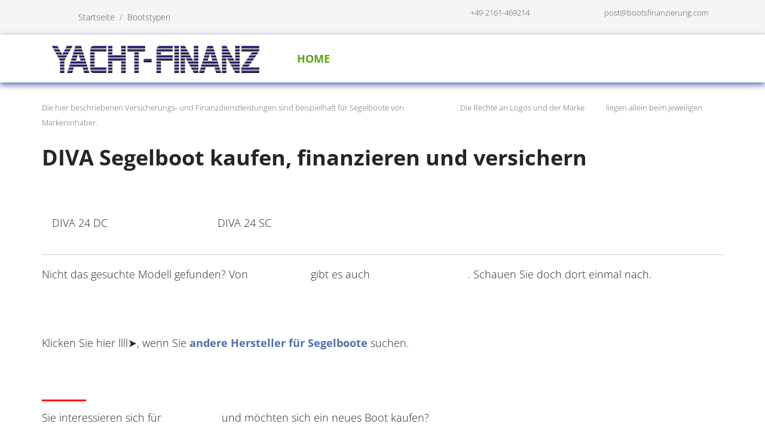

--- FILE ---
content_type: text/html; charset=utf-8
request_url: https://www.bootsfinanzierung.com/bootstypen/segelboote?marke=Divayachts
body_size: 32099
content:
<!doctype html><html lang="de-de" dir="ltr"><head>
	<!-- Optimiert mit Easy Frontend SEO Pro Version 6.1.0.0-PRO - https://kubik-rubik.de/de/efseo-easy-frontend-seo --><meta name="viewport" content="width=device-width, initial-scale=1, shrink-to-fit=no"><meta charset="utf-8"><meta name="author" content="Andreas Kempf"><meta name="robots" content="index, follow"><meta name="twitter:card" content="summary"><meta name="twitter:title" content="DIVA Segelboot kaufen, finanzieren und versichern"><meta name="twitter:description" content="Finanzieren und versichern von DIVA Segelbooten. Finanzierung wie Versicherung gebrauchter FABOLA DIVA Boote. ➤ Segelboot kaufen oder mieten ✓"><meta property="og:title" content="DIVA Segelboot kaufen, finanzieren und versichern"><meta property="og:description" content="Finanzieren und versichern von DIVA Segelbooten. Finanzierung wie Versicherung gebrauchter FABOLA DIVA Boote. ➤ Segelboot kaufen oder mieten ✓"><meta property="og:type" content="website"><meta property="og:url" content="https://www.bootsfinanzierung.com/bootstypen/segelboote?marke=Divayachts"><meta property="og:site_name" content="Bootsfinanzierung und Bootsleasing von Profis"><meta property="og:locale" content="de_DE"><meta name="description" content="Finanzieren und versichern von DIVA Segelbooten. Finanzierung wie Versicherung gebrauchter FABOLA DIVA Boote. ➤ Segelboot kaufen oder mieten ✓"><meta name="generator" content="CMS Marke"><title>DIVA Segelboot kaufen, finanzieren und versichern</title><link href="/images/template/favicon-180x180.png" rel="icon" type="image/png"><link href="https://www.bootsfinanzierung.com/bootstypen/segelboote?marke=Divayachts" rel="canonical"><link href="/favicon.ico" rel="icon" type="image/vnd.microsoft.icon"><link href="/media/vendor/joomla-custom-elements/css/joomla-alert.min.css?0.4.1" rel="stylesheet"><link href="/plugins/system/gdpr/assets/css/cookieconsent.min.css?4496ce" rel="stylesheet"><link href="/plugins/system/gdpr/assets/css/jquery.fancybox.min.css?4496ce" rel="stylesheet"><link href="/components/com_sppagebuilder/assets/css/font-awesome-6.min.css?3e7e96fad5e237fb2d5a081c6cb11212" rel="stylesheet"><link href="/components/com_sppagebuilder/assets/css/font-awesome-v4-shims.css?3e7e96fad5e237fb2d5a081c6cb11212" rel="stylesheet"><link href="/components/com_sppagebuilder/assets/css/animate.min.css?3e7e96fad5e237fb2d5a081c6cb11212" rel="stylesheet"><link href="/components/com_sppagebuilder/assets/css/sppagebuilder.css?3e7e96fad5e237fb2d5a081c6cb11212" rel="stylesheet"><link href="/components/com_sppagebuilder/assets/css/magnific-popup.css" rel="stylesheet"><link href="https://www.bootsfinanzierung.com/components/com_itemrating/assets/rating.css" rel="stylesheet"><link href="https://www.bootsfinanzierung.com/components/com_itemrating/assets/circle.css" rel="stylesheet"><link href="/media/plg_system_jcepro/site/css/content.min.css?86aa0286b6232c4a5b58f892ce080277" rel="stylesheet"><link href="/templates/bootsfinanzierung/css/bootstrap.min.css" rel="stylesheet"><link href="/plugins/system/helixultimate/assets/css/chosen.css" rel="stylesheet"><link href="/plugins/system/helixultimate/assets/css/system-j4.min.css" rel="stylesheet"><link href="/templates/bootsfinanzierung/css/template.css" rel="stylesheet"><link href="/templates/bootsfinanzierung/css/presets/preset4.css" rel="stylesheet"><link href="/templates/bootsfinanzierung/css/custom.css" rel="stylesheet"><link href="/components/com_sppagebuilder/assets/css/dynamic-content.css?3e7e96fad5e237fb2d5a081c6cb11212" rel="stylesheet"><link href="/components/com_sppagebuilder/assets/css/color-switcher.css?3e7e96fad5e237fb2d5a081c6cb11212" rel="stylesheet"><style>div.cc-window.cc-floating{max-width:32em}@media(max-width: 639px){div.cc-window.cc-floating:not(.cc-center){max-width: none}}div.cc-window, span.cc-cookie-settings-toggler, span.cc-cookie-domains-toggler{font-size:16px}div.cc-revoke{font-size:16px}div.cc-settings-label,span.cc-cookie-settings-toggle{font-size:14px}div.cc-window.cc-banner{padding:2em 1.8em}div.cc-window.cc-floating{padding:4em 1.8em}input.cc-cookie-checkbox+span:before, input.cc-cookie-checkbox+span:after{border-radius:1px}div.cc-center,div.cc-floating,div.cc-checkbox-container,div.gdpr-fancybox-container div.fancybox-content,ul.cc-cookie-category-list li,fieldset.cc-service-list-title legend{border-radius:0px}div.cc-window a.cc-btn,span.cc-cookie-settings-toggle{border-radius:0px}</style><style>@media(min-width: 1400px) {.sppb-row-container { max-width: 1320px; }}</style><style>.review-box{
    background-color:#E0E0E0;
    }
                #review-box h2.review-box-header,.user-rate-wrap
    {
    background-color:#E0E0E0;
    color:#FFFFFF;
    }
    .review-stars .review-item,.review-percentage .review-item span,.review-summary,.review-container,.itemrating-pros-cons,.itemrating-pros-cons .itemrating-pros
    {
        background-color:#E0E0E0;
      border-color:#E0E0E0;

    }
    .review-percentage .review-item span span,.review-final-score
    {
         background-color:#FFFFFF;
    }
    .review-final-score
    {
      border-color:#E0E0E0;

    }
    #review-box .progress .bar
    {
         background-color:#4DB2EC;
         background-image:linear-gradient(to bottom, #4DB2EC, #4DB2EC);

    }

    #review-box .prog-circle .fill,#review-box .prog-circle .bar
    {
        border-color:#4DB2EC;
    }
    #review-box .prog-circle .percenttext
         {
        color:#4DB2EC;
        font-size:20px;
         }

    #review-box .review-item h5,#review-box h1, #review-box h2, #review-box h3, #review-box h4, #review-box h5, #review-box h6, #review-box p, #review-box strong,.user-rate-wrap .user-rating-text,#review-box .review-final-score h3,#review-box .review-final-score h4,#review-box .rateWrapper
    {
        color:#666666;
    }
    #review-box .rating-final-box
    {
      background:#4DB2EC;
    }
    .itemrating-pros-cons .pros-title,.itemrating-pros-cons .cons-title
    {
        color:#666666;
    }
    .voting{color:#666666;}#review-box{  margin: left;}.rating-view { width:60%;float:left;} .review-summary{width:39%;float:left;}.review-short-summary{ padding:10px 2px 10px 10px;}.rating-view{border-right:1px dashed #eee}</style><style>.logo-image {height:60px;}.logo-image-phone {height:60px;}</style><style>#sp-top-bar{ background-color:#F5F5F5;color:#999999; }</style><style>#sp-footer{ background-color:#506FA8;color:#FFFFFF; }</style><style>#sp-footer a{color:#FFFFFF;}</style><style>#sp-footer a:hover{color:#FFFFFF;}</style><style>#sp-footer-tablet-mobile{ background-color:#506FA8;color:#FFFFFF; }</style><style>#sp-footer-tablet-mobile a{color:#FFFFFF;}</style><style>#sp-footer-tablet-mobile a:hover{color:#FFFFFF;}</style><style>:root {--sppb-topbar-bg-color: #333333; --sppb-topbar-text-color: #AAAAAA; --sppb-header-bg-color: #FFFFFF; --sppb-logo-text-color: #506fa8; --sppb-menu-text-color: #252525; --sppb-menu-text-hover-color: #506fa8; --sppb-menu-text-active-color: #506fa8; --sppb-menu-dropdown-bg-color: #FFFFFF; --sppb-menu-dropdown-text-color: #252525; --sppb-menu-dropdown-text-hover-color: #4943ac; --sppb-menu-dropdown-text-active-color: #4943ac; --sppb-text-color: #252525; --sppb-bg-color: #FFFFFF; --sppb-link-color: #4943ac; --sppb-link-hover-color: #044CD0; --sppb-footer-bg-color: #171717; --sppb-footer-text-color: #FFFFFF; --sppb-footer-link-color: #A2A2A2; --sppb-footer-link-hover-color: #FFFFFF}</style> <script src="/media/vendor/jquery/js/jquery.min.js?3.7.1"></script> <script src="/media/vendor/jquery/js/jquery-noconflict.min.js?3.7.1"></script> <script src="/media/mod_menu/js/menu.min.js?4496ce" type="module"></script> <script type="application/json" class="joomla-script-options new">{"data":{"breakpoints":{"tablet":991,"mobile":480},"header":{"stickyOffset":"100"}},"joomla.jtext":{"ERROR":"Fehler","MESSAGE":"Nachricht","NOTICE":"Hinweis","WARNING":"Warnung","JCLOSE":"Schließen","JOK":"OK","JOPEN":"Öffnen"},"system.paths":{"root":"","rootFull":"https:\/\/www.bootsfinanzierung.com\/","base":"","baseFull":"https:\/\/www.bootsfinanzierung.com\/"},"csrf.token":"e87ac7db57e74df5e55b07843c54a92b"}</script> <script src="/media/system/js/core.min.js?a3d8f8"></script> <script src="/media/vendor/bootstrap/js/alert.min.js?5.3.8" type="module"></script> <script src="/media/vendor/bootstrap/js/button.min.js?5.3.8" type="module"></script> <script src="/media/vendor/bootstrap/js/carousel.min.js?5.3.8" type="module"></script> <script src="/media/vendor/bootstrap/js/collapse.min.js?5.3.8" type="module"></script> <script src="/media/vendor/bootstrap/js/dropdown.min.js?5.3.8" type="module"></script> <script src="/media/vendor/bootstrap/js/modal.min.js?5.3.8" type="module"></script> <script src="/media/vendor/bootstrap/js/offcanvas.min.js?5.3.8" type="module"></script> <script src="/media/vendor/bootstrap/js/popover.min.js?5.3.8" type="module"></script> <script src="/media/vendor/bootstrap/js/scrollspy.min.js?5.3.8" type="module"></script> <script src="/media/vendor/bootstrap/js/tab.min.js?5.3.8" type="module"></script> <script src="/media/vendor/bootstrap/js/toast.min.js?5.3.8" type="module"></script> <script src="/media/system/js/showon.min.js?e51227" type="module"></script> <script src="/media/system/js/messages.min.js?9a4811" type="module"></script> <script src="/plugins/system/gdpr/assets/js/jquery.fancybox.min.js?4496ce" defer></script> <script src="/plugins/system/gdpr/assets/js/cookieconsent.min.js?4496ce" defer></script> <script src="/plugins/system/gdpr/assets/js/init.js?4496ce" defer></script> <script src="/components/com_sppagebuilder/assets/js/jquery.parallax.js?3e7e96fad5e237fb2d5a081c6cb11212"></script> <script src="/components/com_sppagebuilder/assets/js/sppagebuilder.js?3e7e96fad5e237fb2d5a081c6cb11212" defer></script> <script src="/components/com_sppagebuilder/assets/js/jquery.magnific-popup.min.js"></script> <script src="/components/com_sppagebuilder/assets/js/addons/image.js"></script> <script src="/components/com_sppagebuilder/assets/js/addons/text_block.js"></script> <script src="https://www.bootsfinanzierung.com/components/com_itemrating/assets/progress-circle.js"></script> <script src="/plugins/system/helixultimate/assets/js/chosen.jquery.js"></script> <script src="/templates/bootsfinanzierung/js/main.js"></script> <script src="/components/com_sppagebuilder/assets/js/dynamic-content.js?3e7e96fad5e237fb2d5a081c6cb11212"></script> <script src="/components/com_sppagebuilder/assets/js/color-switcher.js?3e7e96fad5e237fb2d5a081c6cb11212"></script> <script type="application/ld+json">{"@context":"https://schema.org","@type":"BreadcrumbList","@id":"https://www.bootsfinanzierung.com/#/schema/BreadcrumbList/17","itemListElement":[{"@type":"ListItem","position":1,"item":{"@id":"https://www.bootsfinanzierung.com/","name":"Startseite"}},{"@type":"ListItem","position":2,"item":{"@id":"https://www.bootsfinanzierung.com/bootstypen","name":"Bootstypen"}},{"@type":"ListItem","position":3,"item":{"name":"Segelboote"}}]}</script> <script type="application/ld+json">{"@context":"https://schema.org","@graph":[{"@type":"Organization","@id":"https://www.bootsfinanzierung.com/#/schema/Organization/base","name":"Bootsfinanzierung und Bootsleasing von Profis","url":"https://www.bootsfinanzierung.com/"},{"@type":"WebSite","@id":"https://www.bootsfinanzierung.com/#/schema/WebSite/base","url":"https://www.bootsfinanzierung.com/","name":"Bootsfinanzierung und Bootsleasing von Profis","publisher":{"@id":"https://www.bootsfinanzierung.com/#/schema/Organization/base"}},{"@type":"WebPage","@id":"https://www.bootsfinanzierung.com/#/schema/WebPage/base","url":"https://www.bootsfinanzierung.com/bootstypen/segelboote?marke=Divayachts","name":"Segelboote – Bootsfinanzierung und Bootsleasing von Profis","description":"Segelboot einfach finanzieren. Finanzierung und Leasing für Segelboote. Beste Angebote für Finanzierung, Leasing & Versicherung. Flexibel ✔ Gut ✔ Günstig ✔","isPartOf":{"@id":"https://www.bootsfinanzierung.com/#/schema/WebSite/base"},"about":{"@id":"https://www.bootsfinanzierung.com/#/schema/Organization/base"},"inLanguage":"de-DE"},{"@type":"Article","@id":"https://www.bootsfinanzierung.com/#/schema/com_content/article/324","name":"Segelboote","headline":"Segelboote","inLanguage":"de-DE","image":"images/content/Segelboote-finanzieren-und-versichern.jpg","isPartOf":{"@id":"https://www.bootsfinanzierung.com/#/schema/WebPage/base"}}]}</script> <script>var gdprConfigurationOptions = { complianceType: 'opt-out',
																			  cookieConsentLifetime: 180,
																			  cookieConsentSamesitePolicy: '',
																			  cookieConsentSecure: 0,
																			  cookieJoomlaSettings: 0,
																			  cookieConsentDomain: '',
																			  cookieConsentPath: '/',
																			  disableFirstReload: 1,
																	  		  blockJoomlaSessionCookie: 1,
																			  blockExternalCookiesDomains: 0,
																			  externalAdvancedBlockingModeCustomAttribute: '',
																			  allowedCookies: '',
																			  blockCookieDefine: 1,
																			  autoAcceptOnNextPage: 1,
																			  revokable: 1,
																			  lawByCountry: 1,
																			  checkboxLawByCountry: 0,
																			  blockPrivacyPolicy: 0,
																			  cacheGeolocationCountry: 1,
																			  countryAcceptReloadTimeout: 1000,
																			  usaCCPARegions: null,
																			  countryEnableReload: 1,
																			  customHasLawCountries: [""],
																			  dismissOnScroll: 0,
																			  dismissOnTimeout: 0,
																			  containerSelector: 'body',
																			  hideOnMobileDevices: 0,
																			  autoFloatingOnMobile: 0,
																			  autoFloatingOnMobileThreshold: 1024,
																			  autoRedirectOnDecline: 0,
																			  autoRedirectOnDeclineLink: '',
																			  showReloadMsg: 0,
																			  showReloadMsgText: 'Einstellungen werden angewendet und die Seite neu geladen ...',
																			  showConsentID: 0,
																			  defaultClosedToolbar: 0,
																			  toolbarLayout: 'basic',
																			  toolbarTheme: 'block',
																			  toolbarButtonsTheme: 'decline_first',
																			  revocableToolbarTheme: 'basic',
																			  toolbarPosition: 'bottom',
																			  toolbarCenterTheme: 'compact',
																			  revokePosition: 'revoke-bottom-left',
																			  toolbarPositionmentType: 1,
																			  positionCenterSimpleBackdrop: 1,
																			  positionCenterBlurEffect: 1,
																			  positionCenterBlurEffectAlwaysFirstVisit: 0,
																			  preventPageScrolling: 0,
																			  popupEffect: 'fade',
																			  popupBackground: '#e3e3e3',
																			  popupText: '#000000',
																			  popupLink: '#000000',
																			  buttonBackground: '#ffffff',
																			  buttonBorder: '#999999',
																			  buttonText: '#58a317',
																			  highlightOpacity: '100',
																			  highlightBackground: '#ffffff',
																			  highlightBorder: '#999999',
																			  highlightText: '#9c3d53',
																			  highlightDismissBackground: '#ffffff',
																		  	  highlightDismissBorder: '#999999',
																		 	  highlightDismissText: '#ffffff',
																			  autocenterRevokableButton: 0,
																			  hideRevokableButton: 1,
																			  hideRevokableButtonOnscroll: 1,
																			  customRevokableButton: 0,
																			  customRevokableButtonAction: 0,
																			  headerText: '<p>Diese Webseite braucht Cookies!</p>',
																			  messageText: 'Diese Webseite verwendet Cookies für die Optimierung, der Authentifizierung, der Navigation und anderer Webseitenfunktionen.',
																			  denyMessageEnabled: 1, 
																			  denyMessage: 'Sie haben die Verwendung von Cookies abgelehnt. Um das bestmögliche Erlebnis auf dieser Website zu gewährleisten, sollten Sie jedoch der Verwendung von Cookies zustimmen. Überdenken Sie Ihre Entscheidung.',
																			  placeholderBlockedResources: 1, 
																			  placeholderBlockedResourcesAction: '',
																	  		  placeholderBlockedResourcesText: 'Sie müssen Cookies akzeptieren und die Seite neu laden, um diesen Inhalt anzuzeigen.',
																			  placeholderIndividualBlockedResourcesText: 'Sie müssen Cookies von {domain} akzeptieren und die Seite neu laden, um diesen Inhalt anzuzeigen.',
																			  placeholderIndividualBlockedResourcesAction: 0,
																			  placeholderOnpageUnlock: 0,
																			  scriptsOnpageUnlock: 0,
																			  autoDetectYoutubePoster: 0,
																			  autoDetectYoutubePosterApikey: 'AIzaSyAV_WIyYrUkFV1H8OKFYG8wIK8wVH9c82U',
																			  dismissText: 'Akzeptieren',
																			  allowText: 'Cookies zustimmen',
																			  denyText: 'Ablehnen',
																			  cookiePolicyLinkText: '',
																			  cookiePolicyLink: 'javascript:void(0)',
																			  cookiePolicyRevocableTabText: 'Cookies',
																			  cookiePolicyRevocableTabIcon: 'text',
																			  cookiePolicyRevocableTabIconCustom: '',
																			  privacyPolicyLinkText: 'Datenschutzerklärung',
																			  privacyPolicyLink: '/leistungen/datenschutz',
																			  googleCMPTemplate: 0,
																			  enableGdprBulkConsent: 0,
																			  displayBulkConsentDomains: 0,
																			  bulkConsentDomains: [""],
																			  enableCustomScriptExecGeneric: 0,
																			  customScriptExecGeneric: '',
																			  categoriesCheckboxTemplate: 'cc-checkboxes-light',
																			  toggleCookieSettings: 1,
																			  toggleCookieSettingsLinkedView: 0,
																			  toggleCookieSettingsButtonsArea: 0,
 																			  toggleCookieSettingsLinkedViewSefLink: '/gdpr',
																	  		  toggleCookieSettingsText: '<span class="cc-cookie-settings-toggle">Einstellungen <span class="cc-cookie-settings-toggler">&#x25EE</span></span>',
																			  toggleCookieSettingsButtonBackground: '#f5f5f5',
																			  toggleCookieSettingsButtonBorder: '#999999',
																			  toggleCookieSettingsButtonText: '#3d449a',
																			  showLinks: 1,
																			  blankLinks: '_blank',
																			  autoOpenPrivacyPolicy: 0,
																			  openAlwaysDeclined: 1,
																			  cookieSettingsLabel: 'Cookie Einstellungen:',
															  				  cookieSettingsDesc: 'Wählen Sie aus, welche Art von Cookies Sie deaktivieren möchten, indem Sie auf die Kontrollkästchen klicken. Klicken Sie auf einen Kategorienamen, um weitere Informationen zu verwendeten Cookies zu erhalten.',
																			  cookieCategory1Enable: 1,
																			  cookieCategory1Name: 'Unbedingt erforderliche Cookies',
																			  cookieCategory1Locked: 1,
																			  cookieCategory2Enable: 1,
																			  cookieCategory2Name: 'Leistungs-Cookies',
																			  cookieCategory2Locked: 0,
																			  cookieCategory3Enable: 1,
																			  cookieCategory3Name: 'Funktionelle Cookies',
																			  cookieCategory3Locked: 0,
																			  cookieCategory4Enable: 1,
																			  cookieCategory4Name: 'Targeting-Cookies',
																			  cookieCategory4Locked: 0,
																			  cookieCategoriesDescriptions: {},
																			  alwaysReloadAfterCategoriesChange: 0,
																			  preserveLockedCategories: 1,
																			  declineButtonBehavior: 'hard',
																			  blockCheckedCategoriesByDefault: 0,
																			  reloadOnfirstDeclineall: 0,
																			  trackExistingCheckboxSelectors: '',
															  		  		  trackExistingCheckboxConsentLogsFormfields: 'name,email,subject,message',
																			  allowallShowbutton: 1,
																			  allowallText: 'Allen Cookies zustimmen',
																			  allowallButtonBackground: '#d4f5ba',
																			  allowallButtonBorder: '#999999',
																			  allowallButtonText: '#58a317',
																			  allowallButtonTimingAjax: 'fast',
																			  includeAcceptButton: 0,
																			  includeDenyButton: 0,
																			  trackConsentDate: 0,
																			  execCustomScriptsOnce: 1,
																			  optoutIndividualResources: 1,
																			  blockIndividualResourcesServerside: 0,
																			  disableSwitchersOptoutCategory: 0,
																			  autoAcceptCategories: 0,
																			  allowallIndividualResources: 1,
																			  blockLocalStorage: 0,
																			  blockSessionStorage: 0,
																			  externalAdvancedBlockingModeTags: 'iframe,script,img,source,link',
																			  enableCustomScriptExecCategory1: 0,
																			  customScriptExecCategory1: '',
																			  enableCustomScriptExecCategory2: 0,
																			  customScriptExecCategory2: '',
																			  enableCustomScriptExecCategory3: 0,
																			  customScriptExecCategory3: '',
																			  enableCustomScriptExecCategory4: 0,
																			  customScriptExecCategory4: '',
																			  enableCustomDeclineScriptExecCategory1: 0,
																			  customScriptDeclineExecCategory1: '',
																			  enableCustomDeclineScriptExecCategory2: 0,
																			  customScriptDeclineExecCategory2: '',
																			  enableCustomDeclineScriptExecCategory3: 0,
																			  customScriptDeclineExecCategory3: '',
																			  enableCustomDeclineScriptExecCategory4: 0,
																			  customScriptDeclineExecCategory4: '',
																			  enableCMPPreferences: 1,
																			  enableGTMEventsPreferences: 0,
																			  enableCMPStatistics: 1,
																			  enableGTMEventsStatistics: 0,
																			  enableCMPAds: 1,
																			  enableUETAds: 0,
																			  enableGTMEventsAds: 0,
																			  enableClarityAnalytics: 0,
                                                                              enableClarityAds: 0,
																			  debugMode: 0
																		};var gdpr_ajax_livesite='https://www.bootsfinanzierung.com/';var gdpr_enable_log_cookie_consent=1;</script> <script>var gdprUseCookieCategories=1;var gdpr_ajaxendpoint_cookie_category_desc='https://www.bootsfinanzierung.com/index.php?option=com_gdpr&task=user.getCookieCategoryDescription&format=raw';</script> <script>var gdprJSessCook='1c536da3e37036a614fe3b58afc0d16b';var gdprJSessVal='88euk6kpep7ufheojg17erub1i';var gdprJAdminSessCook='cd0395485f2f34c14705c237c815b6f2';var gdprPropagateCategoriesSession=1;var gdprAlwaysPropagateCategoriesSession=1;var gdprAlwaysCheckCategoriesSession=0;</script> <script>var gdprFancyboxWidth=700;var gdprFancyboxHeight=800;var gdprCloseText='Schließen';</script> <script>function isTouchSupported() {
    var msTouchEnabled = window.navigator.msMaxTouchPoints;
    var generalTouchEnabled = 'ontouchstart' in document.createElement('div');

    if (msTouchEnabled || generalTouchEnabled) {
        return true;
    }
    return false;
}
        if (isTouchSupported()) {
          var custom_event ='tap touchend ';
        }else
        {
          var custom_event ='click';
        }


    var rateObject = {
  urlRate : 'https://www.bootsfinanzierung.com/index.php',
  urlReset : 'https://www.bootsfinanzierung.com/index.php',
  rate : function(obj) {
    obj.on(custom_event, function(e) {

      var thisObj = jQuery(this);
                        var cnst=thisObj.attr('class').split(' ')[2];
                        var thisType = thisObj.hasClass('rateUp') ? 'up' : 'down';
      var thisItem = thisObj.attr('data-item');
      var thisValue = thisObj.children('span').text();
                        var context=thisObj.attr('data-context');
                        var context_id=thisObj.attr('data-contextid');
      var value=-2;
      if(thisType=='up')
      {
       value=-1;
      }
      jQuery.post(rateObject.urlRate, { option:'com_itemrating',task:'item.rating',type : thisType, value:value,item : thisItem,context_id:context_id,context:context,tmpl:'component','e87ac7db57e74df5e55b07843c54a92b':'1'  }, function(data) {
          var error=(data.error);
          if(error==false)
          {
          var count=jQuery( '.review-item').find( '.itemrate-count_'+ cnst).text();
          jQuery( '.review-item').find( '.itemrate-count_'+ cnst).text(parseInt(count)+1);
          thisObj.children('span').html(parseInt(thisValue, 10) + 1);
          thisObj.parent('.rateWrapper').find('.rate').addClass('rateDone').removeClass('rate');
          thisObj.addClass('active');
               jQuery('.error_'+cnst).show();
               jQuery('.errordiv_'+cnst).html(data.message);
          }
          else
          {
               jQuery('.error_'+cnst).show();
               jQuery('.errordiv_'+cnst).html(data.message);
          }
      }, 'json');
      e.preventDefault();
    });
  }
};

jQuery(function() {
  jQuery.ajaxSetup({ cache:false });
  rateObject.rate(jQuery('.rate'));
});

jQuery(document).ready(function() {


jQuery(document).on('mousemove touchmove', '.user-rate-active' , function (e) {
    var rated = jQuery(this);
    if( rated.hasClass('rated-done') ){
      return false;
    }
    if (!e.offsetX){
      e.offsetX = e.clientX - jQuery(e.target).offset().left;
    }
    var offset = e.offsetX + 4;
    if (offset > 100) {
      offset = 100;
    }
    rated.find('.user-rate-image span').css('width', offset + '%');
    var score = Math.floor(((offset / 10) * 5)) / 10;
    if (score > 5) {
      score = 5;
    }
    rated.find('.user-rate-image span').attr('title',offset);
  });
  jQuery(document).on('mousemove touchmove', '.progress-rate-active' , function (e) {
    var rated = jQuery(this);
    if( rated.hasClass('rated-done') ){
      return false;
    }
    if (!e.offsetX){
      e.offsetX = e.clientX - jQuery(e.target).offset().left;
    }
    var offset = Math.round(e.offsetX*100/rated.width());
    rated.find('.bar').css('width', offset + '%');
    rated.find('.text-percent').text(offset + '%');

         });
  jQuery(document).on(custom_event, '.user-rate-active' , function (e) {
    var rated = jQuery(this);
    var cnst=jQuery(this).attr('class').split(' ')[2];

    var numVotes = rated.parent().find('.itemrate-count').text();
    var thisObj = jQuery(this);
      var thisType = 'rate';
      var thisItem = thisObj.attr('data-item');
      var thisValue = thisObj.children('span').text();
                        var context=thisObj.attr('data-context');
                        var context_id=thisObj.attr('data-contextid');
      var olddata=jQuery( '.review-item').find( '.itemrate-score_'+ cnst).text();
      var count=jQuery( '.review-item').find( '.itemrate-count_'+ cnst).text();
      var gg = rated.find('.user-rate-image_'+cnst+' span').width();

    if (gg > 100) {
      gg = 100;
    }
    ngg = (gg*5)/100;
                
      jQuery.post(rateObject.urlRate, { option:'com_itemrating',task:'item.rating',type : thisType, item : thisItem,context_id:context_id,context:context,value:ngg,oldData:olddata,count:count,tmpl:'component','e87ac7db57e74df5e55b07843c54a92b':'1'  }, function(data) {

      var error=(data.error);
          if(error==false)
          {
               var fcount=jQuery.parseJSON(data.rating);
               jQuery('.error_'+cnst).show();
               jQuery('.errordiv_'+cnst).html(data.message);
               var count=jQuery( '.review-item').find( '.itemrate-count_'+ cnst).text();
               jQuery( '.review-item').find( '.itemrate-count_'+ cnst).text(parseInt(count)+1);
               jQuery( '.review-item').find( '.itemrate-score_'+ cnst).text(fcount.rating);
               rated.addClass('rated-done_'+cnst).attr('data-rate',fcount.rating);
               rated.find('.user-rate-image_'+cnst+' span').width(fcount.rating+'%');

               rated.removeClass('user-rate-active');

          }
          else
          {
               jQuery('.error_'+cnst).show();
               jQuery('.errordiv_'+cnst).html(data.message);
          }
      }, 'json');
                        
      e.preventDefault();
                        e.stopImmediatePropagation();
      return false;
  });
  jQuery(document).on(custom_event, '.progress-rate-active' , function (e) {
    var rated = jQuery(this);
    var cnst=jQuery(this).attr('class').split(' ')[3];
    var numVotes = rated.parent().find('.itemrate-count').text();
    var thisObj = jQuery(this);
      var thisType = 'rate';
      var thisItem = thisObj.attr('data-item');
                         var context=thisObj.attr('data-context');
                        var context_id=thisObj.attr('data-contextid');
      var thisValue = thisObj.children('span').text();
      var olddata=jQuery( '.review-item').find( '.itemrate-score_'+ cnst).text();
      var count=jQuery( '.review-item').find( '.itemrate-count_'+ cnst).text();
      var gg = parseFloat(rated.find('.bar_'+cnst+' span').text());
      var ngg=(gg/20);
                        
                                jQuery.post(rateObject.urlRate, { option:'com_itemrating',task:'item.rating',type : thisType, item : thisItem,context_id:context_id,context: context,value:ngg,oldData:olddata,count:count,tmpl:'component','e87ac7db57e74df5e55b07843c54a92b':'1'  }, function(data) {

      var error=(data.error);
          if(error==false)
          {
               var fcount=jQuery.parseJSON(data.rating);
               jQuery('.error_'+cnst).show();
               jQuery('.errordiv_'+cnst).html(data.message);
               var count=jQuery( '.review-item').find( '.itemrate-count_'+ cnst).text();
               jQuery( '.review-item').find( '.itemrate-count_'+ cnst).text(parseInt(count)+1);
               jQuery( '.review-item').find( '.itemrate-score_'+ cnst).text(fcount.rating);
               rated.addClass('rated-done_'+cnst).attr('data-rate',fcount.rating);
               rated.find('.bar_'+cnst).width(fcount.rating+'%');
                                               rated.find('.text-percent_'+cnst).text(fcount.rating + '%');
               rated.removeClass('user-rate-active');

          }
          else
          {
               jQuery('.error_'+cnst).show();
               jQuery('.errordiv_'+cnst).html(data.message);
          }
      }, 'json');
                        
      e.preventDefault();
                        e.stopImmediatePropagation();
      return false;
  });

  jQuery(document).on('mouseleave touchend', '.progress-rate-active' , function () {
    var rated = jQuery(this);
    if( rated.hasClass('rated-done') ){
      return false;
    }
    var post_rate = rated.attr('data-rate');
    rated.find('.bar').css('width', post_rate + '%');
    rated.find('.text-percent').text(post_rate + '%');

  });

  jQuery(document).on('mouseleave touchend', '.user-rate-active' , function () {
    var rated = jQuery(this);
    if( rated.hasClass('rated-done') ){
      return false;
    }
    var post_rate = rated.attr('data-rate');
    rated.find('.user-rate-image span').css('width', post_rate + '%');
  });
});
function closeSpan(elem)
{
    jQuery('.error_'+elem).hide();
}</script> <script>jQuery(document).on('mousemove touchmove', '.com_content_324_4' , function (e) {
      var rated = jQuery(this);
      if (!e.offsetX){
      e.offsetX = e.clientX - jQuery(e.target).offset().left;
      }
      var offset = Math.round(e.offsetX*100/rated.width());

      if((parseInt(1)<=offset)&&(offset<=parseInt(33)))
          {

            jQuery('#datalabel_4_575869594').text('Befriedigend');
          }
          else if((parseInt(34)<=offset)&&(offset<=parseInt(66)))
          {

            jQuery('#datalabel_4_575869594').text('Gut bis Sehr Gut');
          }
          else if((parseInt(67)<=offset)&&(offset<=parseInt(100)))
          {

            jQuery('#datalabel_4_575869594').text('Ausgezeichnet');
          }
          else{
      rated.find('#datalabel_4_575869594').text('');
      }});</script> <script>template="bootsfinanzierung";</script> <script>document.addEventListener("DOMContentLoaded", () =>{
					window.htmlAddContent = window?.htmlAddContent || "";
					if (window.htmlAddContent) {
        				document.body.insertAdjacentHTML("beforeend", window.htmlAddContent);
					}
				});</script> <script>const initColorMode = () => {
				const colorVariableData = [];
				const sppbColorVariablePrefix = "--sppb";
				let activeColorMode = localStorage.getItem("sppbActiveColorMode") || "";
				activeColorMode = "";
				const modes = [];

				if(!modes?.includes(activeColorMode)) {
					activeColorMode = "";
					localStorage.setItem("sppbActiveColorMode", activeColorMode);
				}

				document?.body?.setAttribute("data-sppb-color-mode", activeColorMode);

				if (!localStorage.getItem("sppbActiveColorMode")) {
					localStorage.setItem("sppbActiveColorMode", activeColorMode);
				}

				if (window.sppbColorVariables) {
					const colorVariables = typeof(window.sppbColorVariables) === "string" ? JSON.parse(window.sppbColorVariables) : window.sppbColorVariables;

					for (const colorVariable of colorVariables) {
						const { path, value } = colorVariable;
						const variable = String(path[0]).trim().toLowerCase().replaceAll(" ", "-");
						const mode = path[1];
						const variableName = `${sppbColorVariablePrefix}-${variable}`;

						if (activeColorMode === mode) {
							colorVariableData.push(`${variableName}: ${value}`);
						}
					}

					document.documentElement.style.cssText += colorVariableData.join(";");
				}
			};

			window.sppbColorVariables = [];
			
			initColorMode();

			document.addEventListener("DOMContentLoaded", initColorMode);</script> <script></script><script async src="https://www.googletagmanager.com/gtag/js?id=G-H0931B78PK"></script> <script>window.dataLayer = window.dataLayer || [];
							function gtag(){dataLayer.push(arguments);}
							gtag('js', new Date());
							gtag('config', 'G-H0931B78PK', { 'anonymize_ip': true });</script><script></script> <meta property="og:locale" content="de_DE" class="4SEO_ogp_tag"><meta property="og:url" content="https://www.bootsfinanzierung.com/bootstypen/segelboote?marke=Divayachts" class="4SEO_ogp_tag"><meta property="og:site_name" content="Bootsfinanzierung und Bootsleasing von Profis" class="4SEO_ogp_tag"><meta property="og:type" content="article" class="4SEO_ogp_tag"><meta property="og:title" content="DIVA Segelboot kaufen, finanzieren und versichern" class="4SEO_ogp_tag"><meta property="og:description" content="Finanzieren und versichern von DIVA Segelbooten. Finanzierung wie Versicherung gebrauchter FABOLA DIVA Boote. ➤ Segelboot kaufen oder mieten ✓" class="4SEO_ogp_tag"><meta property="fb:app_id" content="966242223397117" class="4SEO_ogp_tag"><meta property="og:image" content="https://www.bootsfinanzierung.com/images/content/Segelboote-finanzieren-und-versichern.jpg" class="4SEO_ogp_tag"><meta property="og:image:width" content="555" class="4SEO_ogp_tag"><meta property="og:image:height" content="370" class="4SEO_ogp_tag"><meta property="og:image:alt" content="Segelboote kaufen, finanzieren und versichern" class="4SEO_ogp_tag"><meta property="og:image:secure_url" content="https://www.bootsfinanzierung.com/images/content/Segelboote-finanzieren-und-versichern.jpg" class="4SEO_ogp_tag"><meta name="twitter:card" content="summary" class="4SEO_tcards_tag"><meta name="twitter:url" content="https://www.bootsfinanzierung.com/bootstypen/segelboote?marke=Divayachts" class="4SEO_tcards_tag"><meta name="twitter:title" content="DIVA Segelboot kaufen, finanzieren und versichern" class="4SEO_tcards_tag"><meta name="twitter:description" content="Finanzieren und versichern von DIVA Segelbooten. Finanzierung wie Versicherung gebrauchter FABOLA DIVA Boote. ➤ Segelboot kaufen oder mieten ✓" class="4SEO_tcards_tag"><meta name="twitter:image" content="https://www.bootsfinanzierung.com/images/content/Segelboote-finanzieren-und-versichern.jpg" class="4SEO_tcards_tag"> <script>var gaProperty = 'G-H0931B78PK';
var disableStr = 'ga-disable-' + gaProperty;
if (document.cookie.indexOf(disableStr + '=true') > -1) {
  window[disableStr] = true;
}
function gaOptout() {
  document.cookie = disableStr + '=true; expires=Thu, 31 Dec 2099 23:59:59 UTC; path=/';
  window[disableStr] = true;
  alert('Das Tracking durch Google Analytics wurde in Ihrem Browser für diese Website deaktiviert.');
}</script> <script>window.dataLayer = window.dataLayer || [];
            function gtag(){dataLayer.push(arguments);}
            gtag('js', new Date());
            gtag('config', 'G-H0931B78PK');</script> <meta name='google-site-verification' content='MO5pBlMEnL2TR8U34mF1nGyxJi4iOyYiwmT0AsvVfws' /><meta name='msvalidate.01' content='E393EC86C2596E4E5F08EE234E60C171' /><link href='../templates/bootsfinanzierung/css/brands.css' rel='stylesheet'><link href='../templates/bootsfinanzierung/css/solid.css' rel='stylesheet'>	<script type="application/ld+json" class="4SEO_structured_data_page">{
    "@context": "http://schema.org",
    "@graph": [
        {
            "@type": "Article",
            "author": {
                "@id": "https://www.bootsfinanzierung.com/#andreas_kempf_e1f602e111"
            },
            "dateModified": "2025-11-15T16:14:13Z",
            "datePublished": "2017-11-03T23:00:00Z",
            "description": "Finanzieren und versichern von DIVA Segelbooten. Finanzierung wie Versicherung gebrauchter FABOLA DIVA Boote. ➤ Segelboot kaufen oder mieten ✓",
            "headline": "Segelboote",
            "image": [
                {
                    "@type": "ImageObject",
                    "url": "https://www.bootsfinanzierung.com/images/content/marken_logos/divayachts.jpg",
                    "caption": "",
                    "description": "Finanzieren und versichern von DIVA Segelbooten.",
                    "width": 200,
                    "height": 80
                }
            ],
            "inLanguage": "de-DE",
            "mainEntityOfPage": {
                "@type": "WebPage",
                "url": "https://www.bootsfinanzierung.com/bootstypen/segelboote?marke=Divayachts"
            },
            "publisher": {
                "@id": "https://www.bootsfinanzierung.com/#defaultPublisher"
            },
            "url": "https://www.bootsfinanzierung.com/bootstypen/segelboote?marke=Divayachts"
        },
        {
            "@type": "Person",
            "name": "Andreas Kempf",
            "@id": "https://www.bootsfinanzierung.com/#andreas_kempf_e1f602e111"
        },
        {
            "@id": "https://www.bootsfinanzierung.com/#defaultPublisher",
            "@type": "Organization",
            "url": "https://www.bootsfinanzierung.com/",
            "logo": {
                "@id": "https://www.bootsfinanzierung.com/#defaultLogo"
            },
            "name": "Yacht-Finanz",
            "location": {
                "@id": "https://www.bootsfinanzierung.com/#defaultPlace"
            }
        },
        {
            "@id": "https://www.bootsfinanzierung.com/#defaultLogo",
            "@type": "ImageObject",
            "url": "https://www.bootsfinanzierung.com/images/logos/Yacht-Finanz_logopt_936-120.png",
            "width": 936,
            "height": 120
        },
        {
            "@id": "https://www.bootsfinanzierung.com/#defaultPlace",
            "@type": "Place",
            "address": {
                "@id": "https://www.bootsfinanzierung.com/#defaultAddress"
            },
            "geo": {
                "@id": "https://www.bootsfinanzierung.com/#defaultGeo"
            },
            "openingHoursSpecification": [
                {
                    "@type": "OpeningHoursSpecification",
                    "dayOfWeek": "http://schema.org/Monday",
                    "opens": "09:00",
                    "closes": "18:00"
                },
                {
                    "@type": "OpeningHoursSpecification",
                    "dayOfWeek": "http://schema.org/Tuesday",
                    "opens": "09:00",
                    "closes": "18:00"
                },
                {
                    "@type": "OpeningHoursSpecification",
                    "dayOfWeek": "http://schema.org/Wednesday",
                    "opens": "09:00",
                    "closes": "18:00"
                },
                {
                    "@type": "OpeningHoursSpecification",
                    "dayOfWeek": "http://schema.org/Thursday",
                    "opens": "09:00",
                    "closes": "18:00"
                },
                {
                    "@type": "OpeningHoursSpecification",
                    "dayOfWeek": "http://schema.org/Friday",
                    "opens": "09:00",
                    "closes": "18:00"
                },
                {
                    "@type": "OpeningHoursSpecification",
                    "dayOfWeek": "http://schema.org/Saturday",
                    "opens": "10:00",
                    "closes": "14:00"
                }
            ]
        },
        {
            "@id": "https://www.bootsfinanzierung.com/#defaultAddress",
            "@type": "PostalAddress",
            "addressLocality": "Mönchengladbach",
            "addressRegion": "NRW",
            "postalCode": "41179",
            "streetAddress": "Rochusstraße 230",
            "addressCountry": "DE"
        },
        {
            "@id": "https://www.bootsfinanzierung.com/#defaultGeo",
            "@type": "GeoCoordinates",
            "latitude": 51.1578357,
            "longitude": 6.3358797
        }
    ]
}</script></head><body class="site helix-ultimate hu com_content com-content view-article layout-default task-none itemid-78 de-de ltr sticky-header layout-fluid offcanvas-init offcanvs-position-right"><div class="body-wrapper"><div class="body-innerwrapper"><main id="sp-main"><section id="sp-top-bar" ><div class="container"><div class="container-inner"><div class="row"><div id="sp-top1" class="col-lg-7 d-none d-sm-none d-md-none d-lg-block"><div class="sp-column "><div class="sp-module "><div class="sp-module-content"><nav class="mod-breadcrumbs__wrapper" aria-label="Breadcrumbs"><ol class="mod-breadcrumbs breadcrumb px-3 py-2"><li class="mod-breadcrumbs__divider float-start"> <span class="divider icon-location icon-fw" aria-hidden="true"></span></li><li class="mod-breadcrumbs__item breadcrumb-item"><a href="/" class="pathway"><span>Startseite</span></a></li><li class="mod-breadcrumbs__item breadcrumb-item"><a href="/bootstypen" class="pathway"><span>Bootstypen</span></a></li></ol></nav></div></div></div></div><div id="sp-top2" class="col-5 col-sm-5 col-md-5 col-lg-2 "><div class="sp-column "><div class="sp-module "><div class="sp-module-content"><div id="mod-custom392" class="mod-custom custom"><ul class="sp-contact-info"><li class="sp-contact-phone"><i class="fa fa-phone"></i> <a href="tel:+49-2161-469214">+49-2161-469214</a></li></ul></div></div></div></div></div><div id="sp-top3" class="col-7 col-sm-7 col-md-7 col-lg-3 "><div class="sp-column "><div class="sp-module "><div class="sp-module-content"><div id="mod-custom416" class="mod-custom custom"><ul class="sp-contact-info"><li class="sp-contact-email"><i class="fa fa-envelope"></i> <a href="mailto:post@bootsfinanzierung.com">post@bootsfinanzierung.com</a></li></ul></div></div></div></div></div></div></div></div></section><header id="sp-header" ><div class="container"><div class="container-inner"><div class="row"><div id="sp-logo" class="col-10 col-sm-10 col-md-10  col-lg-4 "><div class="sp-column  d-flex align-items-center"><div class="logo"><a href="/"> <img class='logo-image  d-none d-lg-inline-block'
 srcset='https://www.bootsfinanzierung.com/images/logos/Yacht-Finanz_logopt.png 1x, https://www.bootsfinanzierung.com/images/logos/Yacht-Finanz_logopt_936-120.png 2x'
 src='images/webp/logos/Yacht-Finanz_logopt.webp'
 height='60'
 alt='Yacht-Finanz'
 /> <img class="logo-image-phone d-inline-block d-lg-none" src="https://www.bootsfinanzierung.com/images/logos/Yacht-Finanz_logopt.png" alt="Yacht-Finanz" /></a></div></div></div><div id="sp-menu" class="col-2 col-sm-2 col-md-2  col-lg-8 "><div class="sp-column  d-flex align-items-center justify-content-end"><nav class="sp-megamenu-wrapper d-flex" role="navigation" aria-label="Navigation"><ul class="sp-megamenu-parent menu-animation-none d-none d-lg-block"><li class="sp-menu-item current-item active"><a aria-current="page"  href="/"  >Home</a></li><li class="sp-menu-item sp-has-child"><a   href="/leistungen"  >Leistungen</a><div class="sp-dropdown sp-dropdown-main sp-menu-right" style="width: 240px;"><div class="sp-dropdown-inner"><ul class="sp-dropdown-items"><li class="sp-menu-item"><a   href="/leistungen/fachabteilung"  >Vorstellung</a></li><li class="sp-menu-item"><a   href="/leistungen/firmenprofil"  >Firmenprofil</a></li><li class="sp-menu-item"><a   href="/leistungen/unsere-geschichte"  >Unsere Geschichte</a></li><li class="sp-menu-item"><a   href="/leistungen/kontakt"  >Kontakt</a></li><li class="sp-menu-item"><a   href="/leistungen/beratung"  >Beratung</a></li><li class="sp-menu-item"><a   href="/direkt"  >Formulare</a></li><li class="sp-menu-item"><a   href="/rechner"  >Rechner</a></li><li class="sp-menu-item"><a   href="/leistungen/datenschutz"  >Datenschutz</a></li></ul></div></div></li><li class="sp-menu-item sp-has-child"><a   href="/finanzoptionen"  >Finanzoptionen</a><div class="sp-dropdown sp-dropdown-main sp-dropdown-mega sp-menu-center" style="width: 600px;left: -300px;"><div class="sp-dropdown-inner"><div class="row"><div class="col-sm-6"><ul class="sp-mega-group"><li class="item-27 menu_item item-header"><a  class="sp-group-title" href="/finanzoptionen/bootsfinanzierung"  >Finanzierung</a><ul class="sp-mega-group-child sp-dropdown-items"><li class="sp-menu-item"><a   href="/finanzoptionen/bootsfinanzierung-rechner"  >Finanzierungsrechner</a></li><li class="sp-menu-item"><a   href="/finanzoptionen/bootsfinanzierung-anfrage"  >Finanzierungsanfrage</a></li></ul></li><li class="item-90 module "><div class="sp-module "><div class="sp-module-content"><div id="mod-custom90" class="mod-custom custom"> <br /></div></div></div></li><li class="item-39 menu_item item-header"><a  class="sp-group-title" href="/finanzoptionen/bootsfinanzkauf"  >Finanzkauf</a><ul class="sp-mega-group-child sp-dropdown-items"><li class="sp-menu-item"><a   href="/finanzoptionen/bootsfinanzkauf-rechner"  >Finanzkaufrechner</a></li><li class="sp-menu-item"><a   href="/finanzoptionen/bootsfinanzkauf-anfrage"  >Finanzkaufanfrage</a></li></ul></li></ul></div><div class="col-sm-6"><ul class="sp-mega-group"><li class="item-49 menu_item item-header"><a  class="sp-group-title" href="/finanzoptionen/bootsleasing"  >Leasing</a><ul class="sp-mega-group-child sp-dropdown-items"><li class="sp-menu-item"><a   href="/finanzoptionen/bootsleasing-rechner"  >Leasingrechner</a></li><li class="sp-menu-item"><a   href="/finanzoptionen/bootsleasing-anfrage"  >Leasinganfrage</a></li></ul></li><li class="item-90 module "><div class="sp-module "><div class="sp-module-content"><div id="mod-custom90" class="mod-custom custom"> <br /></div></div></div></li><li class="item-38 menu_item item-header"><a  class="sp-group-title" href="/finanzoptionen/bootsmietkauf"  >Mietkauf</a><ul class="sp-mega-group-child sp-dropdown-items"><li class="sp-menu-item"><a   href="/finanzoptionen/bootsmietkauf-anfrage"  >Mietkaufanfrage</a></li></ul></li></ul></div></div></div></div></li><li class="sp-menu-item sp-has-child"><a   href="/charter"  >Charter</a><div class="sp-dropdown sp-dropdown-main sp-dropdown-mega sp-menu-center" style="width: 600px;left: -300px;"><div class="sp-dropdown-inner"><div class="row"><div class="col-sm-6"><ul class="sp-mega-group"><li class="item-71 menu_item item-header"><a  class="sp-group-title" href="/charter/finanzierung"  >Kredit</a><ul class="sp-mega-group-child sp-dropdown-items"><li class="sp-menu-item"><a   href="/charter/finanzierung-anfrage"  >Kreditanfrage</a></li></ul></li><li class="item-90 module "><div class="sp-module "><div class="sp-module-content"><div id="mod-custom90" class="mod-custom custom"> <br /></div></div></div></li><li class="item-387 menu_item item-header"><a  class="sp-group-title" href="/charter/mietkauf"  >Mietkauf</a><ul class="sp-mega-group-child sp-dropdown-items"><li class="sp-menu-item"><a   href="/charter/mietkauf-anfrage"  >Mietkaufanfrage</a></li></ul></li></ul></div><div class="col-sm-6"><ul class="sp-mega-group"><li class="item-383 menu_item item-header"><a  class="sp-group-title" href="/charter/leasing"  >Leasing</a><ul class="sp-mega-group-child sp-dropdown-items"><li class="sp-menu-item"><a   href="/charter/leasing-anfrage"  >Leasinganfrage</a></li></ul></li><li class="item-90 module "><div class="sp-module "><div class="sp-module-content"><div id="mod-custom90" class="mod-custom custom"> <br /></div></div></div></li><li class="item-385 menu_item item-header"><a  class="sp-group-title" href="/charter/kaufcharter"  >Kaufcharter</a><ul class="sp-mega-group-child sp-dropdown-items"><li class="sp-menu-item"><a   href="/charter/kaufcharter-anfrage"  >Kaufcharteranfrage</a></li></ul></li></ul></div></div></div></div></li><li class="sp-menu-item"><a   href="/bootstypen"  >Bootstypen</a></li></ul><a id="offcanvas-toggler" aria-label="Menü" class="offcanvas-toggler-right offcanvas-toggler-custom d-lg-none" href="#" aria-hidden="true" title="Menü"><div class="burger-icon"><span></span><span></span><span></span></div></a></nav></div></div></div></div></div></header><section id="sp-main-body" ><div class="container"><div class="container-inner"><div class="row"><div id="sp-component" class="col-lg-12 "><div class="sp-column "><div id="system-message-container" aria-live="polite"></div><div class="article-details " ><meta itemprop="inLanguage" content="de-DE"><div class="bilduntertitel_alone"> Die hier beschriebenen Versicherungs- und Finanzdienstleistungen sind beispielhaft für Segelboote von <em>DIVA YACHTS</em>. Die Rechte an Logos und der Marke <em>DIVA </em> liegen allein beim jeweiligen Markeninhaber.</div><div class="article-header"><h1 itemprop="headline"> DIVA Segelboot kaufen, finanzieren und versichern</h1></div><div class="article-can-edit d-flex flex-wrap justify-content-between"></div><div itemprop="articleBody"><div id="mod-custom347" class="mod-custom custom"><p></p></div><div id="mod-custom353" class="mod-custom custom"><p></p></div><div id="mod-custom354" class="mod-custom custom"><p><h2>Beliebte DIVA YACHTS Modelle:</h2><ul class="col-xs-12 col-sm-12 col-md-12 col-lg-12 row lipreview"><li onclick="modellSelect('Diva','24%20DC','Diva','24+DC');" class="col-xs-12 col-sm-6 col-md-4 col-lg-3 linone">DIVA 24 DC<span class="blind"></span></li><li onclick="modellSelect('Diva','24%20SC','Diva','24+SC');" class="col-xs-12 col-sm-6 col-md-4 col-lg-3 linone">DIVA 24 SC<span class="blind"></span></li></ul><div class="clearfix"></div><div><hr /></div><div id="altmodellAnfrage" class="row"></div><div class="clearfix"></div><div><p>Nicht das gesuchte Modell gefunden? Von <span class="stopword">Diva Yachts</span> gibt es auch <a href="https://www.bootsfinanzierung.com/bootstypen/segelyachten?marke=Divayachts" class="nokeyword">Diva Segelyachten</a>. Schauen Sie doch dort einmal nach.</p></div><div id="auswahl"  >&nbsp;</div><div><p><span class="brand">Zurück zur Übersicht. </span><br />Klicken Sie hier llll➤, wenn Sie <a href="/bootstypen/segelboote#hersteller" class="keyword">andere Hersteller für Segelboote</a> suchen.</p></div><div id="modellAnfrage" class="row"  ></div> <script>// Prüft, ob der Wert gültig URL-kodiert ist (mind. 1 valides %XX) 
function isValidURLEncoded(str) { 
if (typeof str !== 'string') return false; 
 
// Enthält überhaupt %XX? 
if (!/%[0-9A-Fa-f]{2}/.test(str)) return false; 
 
// Test: Kann man es fehlerfrei decodieren? 
try { 
const decoded = decodeURIComponent(str); 
return true; 
} catch (e) { 
return false; 
} 
} 
 
// Safer Encoder: nur encoden, wenn noch nicht encodiert 
function safeEncode(str) { 
if (typeof str !== 'string') return str; 
return isValidURLEncoded(str) ? str : encodeURIComponent(str); 
} 
 
// Safer Decoder: nur decodieren, wenn codiert 
function safeDecode(str) { 
if (typeof str !== 'string') return str; 
return isValidURLEncoded(str) ? decodeURIComponent(str) : str; 
}</script> <script defer>function modellSelect(a,b,a2,b2) { 
var o = safeDecode( a); 
var n = safeDecode( b); 
var ob24 = safeDecode(a2); 
var nb24 = safeDecode(b2); 
var oyall = safeEncode(a); 
var nyall = safeEncode(b); 
var title = "Segelboote"; 
var b1 = "col-xs-12 col-sm-4 col-md-4 col-lg-4 offerten-panel"; 
var b2 = "col-xs-12 col-xs-push-0 col-sm-12 col-sm-push-0 col-md-12 col-md-push-0 col-lg-12 col-lg-push-0 fa fa-border offerten-box"; 
var b21 = "col-xs-2 col-sm-6 col-sm-push-3 col-md-4 col-md-push-0 col-lg-3"; 
var b22 = "col-xs-10 col-sm-12 col-md-8 col-lg-9 offerten-text"; 
var aref1 = "offerten-link pointerselect"; 
var aref2 = ""; 
var offerten = "<div class='row col-xs-12 col-sm-12 col-md-12 col-lg-12 offerten-container'><div class='"+b1+"'><a href='javascript:setRequest(\""+o+"\",\""+n+"\",\""+title+"\")' class='"+aref1+"'><div class='"+b2+" offerten-box-md offerten-box-sm'><div class='"+b21+" fa-file-alt fa-4x'>&nbsp;</div><div class='"+b22+"'><p class='offerte asome'>Finanzierung für "+o+" "+n+" jetzt online anfragen?</p></div></div></a></div><div class='"+b1+"'><a href='javascript:setInsure(\""+o+"\",\""+n+"\",\""+title+"\")' class='"+aref1+"'><div class='"+b2+" offerten-box-md offerten-box-sm'><div class='"+b21+" fa-file-alt fa-4x'>&nbsp;</div><div class='"+b22+"'><p class='offerte asome'>Versicherung für "+o+" "+n+" jetzt online anfragen?</p></div></div></a></div><div class='"+b1+"'><a href='javascript:setCalculation(\""+o+"\",\""+n+"\",\""+title+"\")' class='"+aref1+"'><div class='"+b2+" offerten-box-md offerten-box-sm'><div class='"+b21+" fa-calculator fa-4x'>&nbsp;</div><div class='"+b22+"'><p class='offerte asome'>Kreditrate für "+o+" "+n+" jetzt online berechen?</p></div></div></a></div></div>"; 
document.getElementById('modellAnfrage').innerHTML = offerten; 
document.getElementById('financerequest').innerHTML = ""; 
document.getElementById('auswahl').scrollIntoView({ behavior: 'smooth', block: 'start', inline: 'nearest' }); 
} 
 
var request0= false; 
function resetCalculation(a,t) { 
if (window.XMLHttpRequest) { request0 = new XMLHttpRequest(); } else if (window.ActiveXObject) { try { request0 = new ActiveXObject('Msxml2.XMLHTTP'); } catch (e) { try { request0 = new ActiveXObject('Microsoft.XMLHTTP'); } catch (e) {} } 
} 
if (!request0) { alert('Kann keine Instanz erzeugen'); return false; } else { var url = '../intern/rate_modell.php'; 
request0.open('post', url, true); 
request0.setRequestHeader('Content-Type', 'application/x-www-form-urlencoded'); 
request0.send('hst='+a+'&title='+t); 
request0.onreadystatechange = interpretResetCalculation; 
} 
} 
function interpretResetCalculation() { 
switch (request0.readyState) { 
case 4: 
if (request0.status != 200) { alert('Fehler:'+request0.status); } else { var calcurl = request0.responseText; document.getElementById('responsive-iframe').src = calcurl; 
} 
break; 
default: 
break; 
} 
}</script> <script defer>var request1 = false; 
function setCalculation(a,b,t) { 
if (window.XMLHttpRequest) { request1 = new XMLHttpRequest(); } else if (window.ActiveXObject) { try { request1 = new ActiveXObject('Msxml2.XMLHTTP'); } catch (e) { try { request1 = new ActiveXObject('Microsoft.XMLHTTP'); } catch (e) {} } 
} 
if (!request1) { alert('Kann keine Instanz erzeugen'); return false; } else { var url = '../intern/rate_modell.php'; 
request1.open('post', url, true); 
request1.setRequestHeader('Content-Type', 'application/x-www-form-urlencoded'); 
request1.send('hst='+a+'&typ='+b+'&title='+t); 
request1.onreadystatechange = interpretCalculation; 
} 
} 
function interpretCalculation() { 
switch (request1.readyState) { 
case 4: 
if (request1.status != 200) { alert('Fehler:'+request1.status); } else { var calcurl = request1.responseText; document.getElementById('responsive-iframe').src = calcurl; document.getElementById('financerequest').innerHTML = ""; document.getElementById('insurerequest').innerHTML = "";document.getElementById('directcalc').scrollIntoView({ behavior: 'smooth', block: 'start', inline: 'nearest' }); 
} 
break; 
default: 
break; 
} 
}</script> <script defer>var request2 = false; 
function setRequest(a,b,t) { 
if (window.XMLHttpRequest) { request2 = new XMLHttpRequest(); } else if (window.ActiveXObject) { try { request2 = new ActiveXObject('Msxml2.XMLHTTP'); } catch (e) { try { request2 = new ActiveXObject('Microsoft.XMLHTTP'); } catch (e) {} } 
} 
if (!request2) { alert('Kann keine Instanz erzeugen'); return false; } else { var url = '../intern/finanzanfrage_modell.php'; 
request2.open('post', url, true); 
request2.setRequestHeader('Content-Type', 'application/x-www-form-urlencoded'); 
request2.send('hst='+a+'&typ='+b+'&title='+t); 
request2.onreadystatechange = interpretRequest; 
} 
} 
function interpretRequest() { 
switch (request2.readyState) { 
case 4: 
if (request2.status != 200) { alert('Fehler:'+request2.status); } else { var anfrageframe = request2.responseText; document.getElementById('financerequest').innerHTML = anfrageframe; document.getElementById('financejump').scrollIntoView({ behavior: 'smooth', block: 'start', inline: 'nearest' }); 
} 
break; 
default: 
break; 
} 
}</script> <script defer>var request3 = false; 
function setInsure(a,b,t) { 
if (window.XMLHttpRequest) { request3 = new XMLHttpRequest(); } else if (window.ActiveXObject) { try { request3 = new ActiveXObject('Msxml2.XMLHTTP'); } catch (e) { try { request3 = new ActiveXObject('Microsoft.XMLHTTP'); } catch (e) {} } 
} 
if (!request3) { alert('Kann keine Instanz erzeugen'); return false; } else { var url = '../intern/versichanfrage_modell.php'; 
request3.open('post', url, true); 
request3.setRequestHeader('Content-Type', 'application/x-www-form-urlencoded'); 
request3.send('hst='+a+'&typ='+b+'&title='+t); 
request3.onreadystatechange = interpretInsure; 
} 
} 
function interpretInsure() { 
switch (request3.readyState) { 
case 4: 
if (request3.status != 200) { alert('Fehler:'+request3.status); } else { var versicherframe = request3.responseText; document.getElementById('insurerequest').innerHTML = versicherframe; document.getElementById('insurejump').scrollIntoView({ behavior: 'smooth', block: 'start', inline: 'nearest' }); 
} 
break; 
default: 
break; 
} 
}</script> <script defer>var request4 = false; 
function setRequestAll(a,t) { 
if (window.XMLHttpRequest) { request4 = new XMLHttpRequest(); } else if (window.ActiveXObject) { try { request4 = new ActiveXObject('Msxml2.XMLHTTP'); } catch (e) { try { request4 = new ActiveXObject('Microsoft.XMLHTTP'); } catch (e) {} } 
} 
if (!request4) { alert('Kann keine Instanz erzeugen'); return false; } else { var url = '../intern/finanzanfrage_hersteller.php'; 
request4.open('post', url, true); 
request4.setRequestHeader('Content-Type', 'application/x-www-form-urlencoded'); 
request4.send('hst='+a+'&title='+t); 
request4.onreadystatechange = interpretRequestAll; 
} 
} 
function interpretRequestAll() { 
switch (request4.readyState) { 
case 4: 
if (request4.status != 200) { alert('Fehler:'+request4.status); } else { var anfrageframe = request4.responseText; document.getElementById('financerequest').innerHTML = anfrageframe; document.getElementById('financejump').scrollIntoView({ behavior: 'smooth', block: 'start', inline: 'nearest' }); 
} 
break; 
default: 
break; 
} 
}</script> <script defer>var request5 = false; 
function setInsureAll(a,t) { 
if (window.XMLHttpRequest) { request5 = new XMLHttpRequest(); } else if (window.ActiveXObject) { try { request5 = new ActiveXObject('Msxml2.XMLHTTP'); } catch (e) { try { request5 = new ActiveXObject('Microsoft.XMLHTTP'); } catch (e) {} } 
} 
if (!request5) { alert('Kann keine Instanz erzeugen'); return false; } else { var url = '../intern/versichanfrage_hersteller.php'; 
request5.open('post', url, true); 
request5.setRequestHeader('Content-Type', 'application/x-www-form-urlencoded'); 
request5.send('hst='+a+'&title='+t); 
request5.onreadystatechange = interpretInsureAll; 
} 
} 
function interpretInsureAll() { 
switch (request5.readyState) { 
case 4: 
if (request5.status != 200) { alert('Fehler:'+request5.status); } else { var versicherframe = request5.responseText; document.getElementById('insurerequest').innerHTML = versicherframe; document.getElementById('insurejump').scrollIntoView({ behavior: 'smooth', block: 'start', inline: 'nearest' }); 
} 
break; 
default: 
break; 
} 
}</script> <script defer>function iFrameHeight(iframe){var doc="contentDocument"in iframe?iframe.contentDocument:iframe.contentWindow.document;var height=parseInt(doc.body.scrollHeight);if(!document.all){iframe.style.height=parseInt(height)+60+"px";}else if(document.all&&iframe.id){document.all[iframe.id].style.height=parseInt(height)+20+"px";}} 
 
function OffertenReset() { 
var a = "Diva"; 
var t = "Segelboote"; 
document.getElementById('modellAnfrage').innerHTML = "";document.getElementById('financerequest').innerHTML = "";document.getElementById('insurerequest').innerHTML = "";resetCalculation(a,t);document.getElementById('financeoption-boatstyp').scrollIntoView({ behavior: 'smooth', block: 'end', inline: 'nearest' }) 
}</script><noscript></noscript></p></div><div id="mod-custom356" class="mod-custom custom"><p></p></div><div class="attentionbox"><h2><u class="pointerselect" onclick="OffertenReset();"><span style="color:#ff0000; text-decoration:underline;"><span style="color:#000;">Jetzt</span></span></u> Finanzierung und Versicherung für Diva Segelboote anfragen</h2><p>Sie interessieren sich für <span class="stopword">Segelboote</span> und möchten sich ein neues Boot kaufen? <br />Ist Ihnen vielleicht der Kaufpreis eines Bootes, in der von Ihnen gewünschten Ausstattung momentan etwas zu hoch? <br />Haben Sie schon von Finanzierungs- oder Leasingangeboten für <span class="stopword">Segelboote</span> der Marke DIVA YACHTS gehört beziehungsweise gelesen?</p><ul class="lif-form"><li class="lifform2 doubleline"><a href="/bootstypen/segelboote?marke=Divayachts#finanzieren" class="nokeyword">Finanzierung für Diva  Segelboot</a></li><li class="lifform2"><a href="/bootstypen/segelboote?marke=Divayachts#versichern" class="nokeyword">Versicherung für Diva  Segelboot</a></li></ul><p>&nbsp;</p><p>Zum <a href="/finanzoptionen" title="Thema Bootsfinanzierung und Bootsleasing" class="keyword">Thema Bootsfinanzierung und Bootsleasing</a> wird seit gut 10 Jahren besonders häufig gesucht. Grund hierfür sind unter anderem die publik gewordenen Leasingmodelle aus diversen europäischen Ländern. Auf regionalen wie auch auf internationalen Bootsmessen werden solche Leasingmodelle oftmals mit Slogan wie `<span class="stopword">günstig finanzieren?</span>´ oder `<span class="stopword">einfach leasen</span>´ werbewirksam angeboten und vertrieben. <br />Doch für wen sind diese Angebote wirklich sinnvoll? Und wer sollte deren Risiken besser meiden? - Fragen über Fragen zu einem scheinbar einfachen Thema.</p><p>Eine <span class="stopword">Bootsfinanzierung eines Diva  Segelboots</span> ist alles andere als ein einfach gestrickter Kreditvertrag, bei dem der effektive Jahreszins als Hauptkriterium im Zentrum der Betrachtung steht! <br />Auch wird aus einem Kreditvertrag für eine Autofinanzierung kein brauchbarer Vertrag für eine Bootsfinanzierung, nur weil man das Wort <em>Auto</em> durch <em>Boot</em> ersetzt.</p><p>Wer sein neues Boot finanzieren oder leasen möchte, sollte sich weniger mit seinem Banker denn mit uns als Spezialist für Finanzierungen und Leasing von Diva Segelbooten unterhalten. Zu einer Bootsfinanzierung gehört die genaue Betrachtung und Wertschätzung des betreffenden Segelbootes. Je nach Boot und Registrierung sind zwingend weitere zusätzliche Dokumente und Papiere wichtig.</p><p>&nbsp;</p><div class="sppb-text-center infobutton-xl"><div class="sppb-btn sppb-btn-xlg-frame sppb-btn-custom sppb-btn-rounded"><a href="javascript:setRequestAll('Diva','Segelboote')" class="sppb-btn sppb-btn-lg sppb-btn-custom sppb-btn-rounded">Sie suchen eine günstige Bootsfinanzierung für Diva Segelboote</a></div></div><p>&nbsp;</p><p>&nbsp;</p><h2>Sie möchten ein DIVA Segelboot kaufen?</h2><p>Auch wenn Sie zum <span class="stopword">ersten Mal ein Diva Segelboot kaufen</span>, finanzieren oder leasen, so können Sie diesbezüglich auf unsere Unterstützung setzen. Im Rahmen der Abwicklung der Finanzierung achten wir mit auf die wichtigen Zertifikate und Bootspapiere.</p><p>Sie möchten nun wissen, wie Sie den Kauf Ihres neuen <span class="stopword">Diva  Bootes</span> durch eine <a href="/finanzoptionen/bootsfinanzierung" title="Bootsfinanzierung" class="keyword">Bootsfinanzierung</a> oder durch ein <a href="/finanzoptionen/bootsleasing" title="Bootsleasing" class="keyword">Bootsleasing</a> realisieren können? <br />Wir behandeln <span class="stopword">neue sowie gebrauchte Segelboote</span> der Marke DIVA YACHTS und bieten Ihnen eine individuelle, ganzheitliche und <span class="stopword">professionelle Finanzberatung</span>. Nutzen Sie unser Antragsformular und lassen Sie sich von unseren Spezialisten ein unverbindliches Angebot ausarbeiten.</p><p>Wir kennen den Bootsmarkt seit mehr als 20 Jahren und haben in dieser Zeit tausende von Bootseignern und angehenden Bootsbesitzern beraten. YACHT-FINANZ ist europaweit vernetzt und arbeitet mit international renommierten Bank und Finanzpartnern eng zusammen. Wir hören uns Ihre Vorgaben und Wünsche an und suchen gemeinsam mit Ihnen nach einer optimalen Lösung in Bezug auf Finanzierung und Leasing für <span class="stopword">Diva Segelboote</span>.<a name="rechnen"></a></p></div><div class="mod-sppagebuilder  sp-page-builder" data-module_id="128"><div class="page-content"><section id="section-id-1613763934845" class="sppb-section sppb-section-content-center" ><div class="sppb-row-container"><div class="sppb-row sppb-align-center"><div class="sppb-col-md-12  " id="column-wrap-id-1613763934844"><div id="column-id-1613763934844" class="sppb-column " ><div class="sppb-column-addons"><div id="sppb-addon-wrapper-1613849698163" class="sppb-addon-wrapper  addon-root-module"><div id="sppb-addon-1613849698163" class="clearfix  "     ><div class="sppb-addon sppb-addon-module "><div class="sppb-addon-content"><div id="mod-custom374" class="mod-custom custom"><p></p></div></div></div><style type="text/css">#sppb-addon-1613849698163{
box-shadow: 0 0 0 0 #ffffff;
}#sppb-addon-1613849698163{
border-radius: 0px;
}
@media (max-width: 1199.98px) {#sppb-addon-1613849698163{}}
@media (max-width: 991.98px) {#sppb-addon-1613849698163{}}
@media (max-width: 767.98px) {#sppb-addon-1613849698163{}}
@media (max-width: 575.98px) {#sppb-addon-1613849698163{}}#sppb-addon-wrapper-1613849698163{
margin-top: 30px;
margin-right: 0px;
margin-bottom: 10px;
margin-left: 0px;
}
@media (max-width: 1199.98px) {#sppb-addon-wrapper-1613849698163{margin-top: 30px;
margin-right: 0px;
margin-bottom: 5px;
margin-left: 0px;}}
@media (max-width: 991.98px) {#sppb-addon-wrapper-1613849698163{margin-top: 30px;
margin-right: 0px;
margin-bottom: 5px;
margin-left: 0px;}}
@media (max-width: 767.98px) {#sppb-addon-wrapper-1613849698163{margin-top: 30px;
margin-right: 0px;
margin-bottom: 0px;
margin-left: 0px;}}
@media (max-width: 575.98px) {#sppb-addon-wrapper-1613849698163{margin-top: 30px;
margin-right: 0px;
margin-bottom: 0px;
margin-left: 0px;}}#sppb-addon-1613849698163 .sppb-addon-title{
}</style><style type="text/css"></style></div></div></div></div></div></div></div></section><section id="directcalc" class="sppb-section" ><div class="sppb-row-container"><div class="sppb-row"><div class="sppb-col-md-12  " id="column-wrap-id-1513521580474"><div id="column-id-1513521580474" class="sppb-column " ><div class="sppb-column-addons"><div id="sppb-addon-wrapper-1545836177731" class="sppb-addon-wrapper  addon-root-module"><div id="sppb-addon-1545836177731" class="clearfix  "     ><div class="sppb-addon sppb-addon-module "><div class="sppb-addon-content"><div id="mod-custom375" class="mod-custom custom"><p><div class="extended-text"> <script src="https://js.bootsfinanzierung.com/rechner_bootfinanz.js"></script> <div><h2>Warum nicht mal den Kaufpreis in Raten rechnen?</h2></div><p>Berechnen Sie Ihr persönliches Angebot einer Bootsfinanzierung für Ihr Diva Segelboot. Mit unserem Online-Rechner erhalten Sie in wenigen Minuten Ihr zinsgünstiges Angebot in der besonderen Form als Bootsfinanzierung. 
Einfach Baujahr und Kaufpreis des DIVA Segelbootes eintragen, gewünschte Laufzeit auswählen und auf <span class="stopword">berechnen klicken</span>.</p><br /> <iframe id="responsive-iframe" name="Kalkulator" title="Online-Rechner" src="https://rechner.bootsfinanzierung.com/calc_container_rate.php?User=bootfinanz&hs=Diva&mtt=Den Bootskauf" min-height="250px" max-width="640px" width="100%" scrolling="no" border="0" frameborder="0" marginwidth="0" marginheight="0" style="border:0px; margin-left: 0px;"></iframe><p style="font-size: x-small; text-align: center;">* <em>Bei den hier online kalkulierbaren Berechnungen gehen wir von einem neuen oder neuwertigen Boot und einem Kapitalbedarf von min. 75.000,- EUR aus. <br /> Für mehr als acht Jahre alte gebrauchte Diva Segelboote basieren die Berechnungen auf der Annahme, dass ein aktuelles Wertgutachten vorliegt.</em></p><br /><p>Berechnen Sie Ihre <span class="stopword">monatliche Wunschrate</span>. Der praktische Online-Rechner unterstützt Sie dabei, Ihren Traum vom eigenen Boot zu verwirklichen.</p><h3>Unser Tipp - Ganz entspannt in Raten zahlen</h3><p>Sie möchten Ihre freie Liquidität für den jetzigen <span class="stopword">Kauf Ihres DIVA Segelbootes</span> ungern verwenden - einen Kredit bei Ihrer Bank möchten Sie aber nicht aufnehmen. 
Hier bietet Ihnen unsere Finanzoption eine optimale Lösung. Wir begleiten Sie beim Kauf und vereinbaren mit Ihnen überschaubare monatliche Raten. Dank der Möglichkeit einer <span class="stopword">flexiblen Ratenrückzahlung</span> bleiben Sie auch bei einer längeren Vertragslaufzeit unabhängig.</p><p>Für ein direktes Gespräch mit einem unserer Finanzierungsexperten nutzen 
Sie bitte die nachfolgenden Online-Formulare und fragen Ihr individuelles Angebot an. Gerne können Sie uns zur Ausarbeitung auch das Angebot Ihres DIVA YACHTS Händlers zusenden. 
So können unsere Experten in der Ausarbeitung auch auf gegebenenfalls definierte Abschlagszahlungen sowie Zahlungsmodalitäten eingehen.<br /><br /></p><div class="section-abstand"><a name="finanzieren"></a></div><style type="text/css">.direktmodul{display:contents;}.sppb-pricing-box .sppb-pricing-price-container{margin:0 0 -35px;}.sppb-pricing-footer{display:none;}</style></div></p></div></div></div><style type="text/css">#sppb-addon-1545836177731{
box-shadow: 0 0 0 0 #ffffff;
}#sppb-addon-1545836177731{
border-radius: 0px;
}
@media (max-width: 1199.98px) {#sppb-addon-1545836177731{}}
@media (max-width: 991.98px) {#sppb-addon-1545836177731{}}
@media (max-width: 767.98px) {#sppb-addon-1545836177731{}}
@media (max-width: 575.98px) {#sppb-addon-1545836177731{}}#sppb-addon-wrapper-1545836177731{
}
@media (max-width: 1199.98px) {#sppb-addon-wrapper-1545836177731{}}
@media (max-width: 991.98px) {#sppb-addon-wrapper-1545836177731{}}
@media (max-width: 767.98px) {#sppb-addon-wrapper-1545836177731{}}
@media (max-width: 575.98px) {#sppb-addon-wrapper-1545836177731{}}#sppb-addon-1545836177731 .sppb-addon-title{
}</style><style type="text/css"></style></div></div></div></div></div></div></div></section><section id="financeoption-boatstyp" class="sppb-section" ><div class="sppb-row-container"><div class="sppb-row"><div class="sppb-col-md-12  " id="column-wrap-id-1547235560004"><div id="column-id-1547235560004" class="sppb-column  " ><div class="sppb-column-addons"><div id="sppb-addon-wrapper-1581474241898" class="sppb-addon-wrapper  addon-root-image"><div id="sppb-addon-1581474241898" class="clearfix  sppb-wow zoomInLeft  "  data-sppb-wow-duration="480ms"     ><div class="sppb-addon sppb-addon-single-image   sppb-addon-image-shape"><div class="sppb-addon-content"><div class="sppb-addon-single-image-container"><a href="/anfragen/formular" ><img  class="sppb-img-responsive " src="/images/webp/content/bank.webp"  alt="Bootsfinanzierungen" title=""   /></a></div></div></div><style type="text/css">#sppb-addon-1581474241898{
box-shadow: 0 0 0 0 #ffffff;
}#sppb-addon-1581474241898{
border-radius: 0px;
}
@media (max-width: 1199.98px) {#sppb-addon-1581474241898{}}
@media (max-width: 991.98px) {#sppb-addon-1581474241898{}}
@media (max-width: 767.98px) {#sppb-addon-1581474241898{}}
@media (max-width: 575.98px) {#sppb-addon-1581474241898{}}#sppb-addon-wrapper-1581474241898{
margin-top: 0px;
margin-right: 0px;
margin-bottom: 30px;
margin-left: 0px;
}
@media (max-width: 1199.98px) {#sppb-addon-wrapper-1581474241898{margin-top: 0px;
margin-right: 0px;
margin-bottom: 20px;
margin-left: 0px;}}
@media (max-width: 991.98px) {#sppb-addon-wrapper-1581474241898{margin-top: 0px;
margin-right: 0px;
margin-bottom: 20px;
margin-left: 0px;}}
@media (max-width: 767.98px) {#sppb-addon-wrapper-1581474241898{margin-top: 0px;
margin-right: 0px;
margin-bottom: 10px;
margin-left: 0px;}}
@media (max-width: 575.98px) {#sppb-addon-wrapper-1581474241898{margin-top: 0px;
margin-right: 0px;
margin-bottom: 10px;
margin-left: 0px;}}#sppb-addon-1581474241898 .sppb-addon-title{
}</style><style type="text/css">#sppb-addon-1581474241898 .sppb-addon-single-image-container img{
border-radius: 0px;
}#sppb-addon-1581474241898 img{
width: 180px;max-width: 180px;
height: 180px;
}
@media (max-width: 1199.98px) {#sppb-addon-1581474241898 img{width: 145px;max-width: 145px;height: 145px;}}
@media (max-width: 991.98px) {#sppb-addon-1581474241898 img{width: 145px;max-width: 145px;height: 145px;}}
@media (max-width: 767.98px) {#sppb-addon-1581474241898 img{width: 110px;max-width: 110px;height: 110px;}}
@media (max-width: 575.98px) {#sppb-addon-1581474241898 img{width: 110px;max-width: 110px;height: 110px;}}#sppb-addon-1581474241898 .sppb-addon-single-image-container{
border-radius: 0px;
}#sppb-addon-1581474241898{
text-align: center;
}</style></div></div><div id="sppb-addon-wrapper-1547235560005" class="sppb-addon-wrapper  addon-root-pricing"><div id="sppb-addon-1547235560005" class="clearfix  "     ><div class="sppb-addon sppb-addon-pricing-table direktmodul hintbox"><div class="sppb-pricing-box "><div class="sppb-pricing-header"><h2 class="sppb-addon-title sppb-pricing-title">Die passende Finanzierungsoption für Ihr Vorhaben - mit nur wenigen Klicks</h2></div><div class="sppb-pricing-features"><ul><li>Wir machen Ihren Traum war - Egal ob Bootsfinanzierung oder Yachtfinanzierung.</li><li>Sprechen Sie mit uns, wenn Sie sich ein Boot oder eine Yacht kaufen wollen.</li><li>Wir stehen Ihnen mit Rat und Tat zur Verfügung.</li></ul></div><div class="sppb-pricing-price-container"></div><div class="sppb-pricing-footer"><a href="/anfragen/formular"  id="btn-1547235560005" class="sppb-btn sppb-btn-xlg sppb-btn-custom sppb-btn-rounded">Jetzt Finanzierung anfragen</a></div></div></div><style type="text/css">#sppb-addon-1547235560005{
box-shadow: 0 0 0 0 #ffffff;
}#sppb-addon-1547235560005{
border-radius: 50px;
}
@media (max-width: 1199.98px) {#sppb-addon-1547235560005{}}
@media (max-width: 991.98px) {#sppb-addon-1547235560005{}}
@media (max-width: 767.98px) {#sppb-addon-1547235560005{}}
@media (max-width: 575.98px) {#sppb-addon-1547235560005{}}#sppb-addon-wrapper-1547235560005{
margin-top: 30px;
margin-right: 0px;
margin-bottom: 30px;
margin-left: 0px;
}
@media (max-width: 1199.98px) {#sppb-addon-wrapper-1547235560005{}}
@media (max-width: 991.98px) {#sppb-addon-wrapper-1547235560005{}}
@media (max-width: 767.98px) {#sppb-addon-wrapper-1547235560005{}}
@media (max-width: 575.98px) {#sppb-addon-wrapper-1547235560005{}}#sppb-addon-1547235560005 .sppb-addon-title{
}
#sppb-addon-1547235560005 .sppb-addon-title{
}
@media (max-width: 1199.98px) {#sppb-addon-1547235560005 .sppb-addon-title{}}
@media (max-width: 991.98px) {#sppb-addon-1547235560005 .sppb-addon-title{}}
@media (max-width: 767.98px) {#sppb-addon-1547235560005 .sppb-addon-title{}}
@media (max-width: 575.98px) {#sppb-addon-1547235560005 .sppb-addon-title{}}</style><style type="text/css">#sppb-addon-1547235560005 .sppb-pricing-price{
}#sppb-addon-1547235560005 .sppb-pricing-duration{
}#sppb-addon-1547235560005 .sppb-addon-pricing-table{
text-align: center;
}#sppb-addon-1547235560005 .sppb-pricing-price{
}
@media (max-width: 1199.98px) {#sppb-addon-1547235560005 .sppb-pricing-price{}}
@media (max-width: 991.98px) {#sppb-addon-1547235560005 .sppb-pricing-price{}}
@media (max-width: 767.98px) {#sppb-addon-1547235560005 .sppb-pricing-price{}}
@media (max-width: 575.98px) {#sppb-addon-1547235560005 .sppb-pricing-price{}}#sppb-addon-1547235560005 .sppb-pricing-price-symbol{
}#sppb-addon-1547235560005:hover{
box-shadow: 0px 0px 0px 0px ;
}#sppb-addon-1547235560005 .sppb-pricing-price-container{
}#sppb-addon-1547235560005 .sppb-pricing-features ul li{
}#sppb-addon-1547235560005 .sppb-pricing-title{
}
@media (max-width: 1199.98px) {#sppb-addon-1547235560005 .sppb-pricing-title{}}
@media (max-width: 991.98px) {#sppb-addon-1547235560005 .sppb-pricing-title{}}
@media (max-width: 767.98px) {#sppb-addon-1547235560005 .sppb-pricing-title{}}
@media (max-width: 575.98px) {#sppb-addon-1547235560005 .sppb-pricing-title{}}#sppb-addon-1547235560005:hover .sppb-pricing-header .sppb-pricing-duration,#sppb-addon-1547235560005:hover .sppb-pricing-header .sppb-pricing-price,#sppb-addon-1547235560005:hover .sppb-pricing-header .sppb-addon-title,#sppb-addon-1547235560005:hover .sppb-pricing-features ul li{
}#sppb-addon-1547235560005 .sppb-pricing-features{
}
@media (max-width: 1199.98px) {#sppb-addon-1547235560005 .sppb-pricing-features{}}
@media (max-width: 991.98px) {#sppb-addon-1547235560005 .sppb-pricing-features{}}
@media (max-width: 767.98px) {#sppb-addon-1547235560005 .sppb-pricing-features{}}
@media (max-width: 575.98px) {#sppb-addon-1547235560005 .sppb-pricing-features{}}#sppb-addon-1547235560005 .sppb-pricing-features{
}#sppb-addon-1547235560005:hover{
}#sppb-addon-1547235560005{
transition: 0.4s;
}#sppb-addon-1547235560005 #btn-1547235560005.sppb-btn-custom{
}
@media (max-width: 1199.98px) {#sppb-addon-1547235560005 #btn-1547235560005.sppb-btn-custom{}}
@media (max-width: 991.98px) {#sppb-addon-1547235560005 #btn-1547235560005.sppb-btn-custom{}}
@media (max-width: 767.98px) {#sppb-addon-1547235560005 #btn-1547235560005.sppb-btn-custom{}}
@media (max-width: 575.98px) {#sppb-addon-1547235560005 #btn-1547235560005.sppb-btn-custom{}}#sppb-addon-1547235560005 #btn-1547235560005.sppb-btn-custom{
}
@media (max-width: 1199.98px) {#sppb-addon-1547235560005 #btn-1547235560005.sppb-btn-custom{}}
@media (max-width: 991.98px) {#sppb-addon-1547235560005 #btn-1547235560005.sppb-btn-custom{}}
@media (max-width: 767.98px) {#sppb-addon-1547235560005 #btn-1547235560005.sppb-btn-custom{}}
@media (max-width: 575.98px) {#sppb-addon-1547235560005 #btn-1547235560005.sppb-btn-custom{}}#sppb-addon-1547235560005 #btn-1547235560005.sppb-btn-custom{
}#sppb-addon-1547235560005 #btn-1547235560005.sppb-btn-custom:hover{
}</style></div></div><div id="sppb-addon-wrapper-1547235560006" class="sppb-addon-wrapper  addon-root-module"><div id="sppb-addon-1547235560006" class="clearfix  "     ><div class="sppb-addon sppb-addon-module "><div class="sppb-addon-content"><div id="mod-custom376" class="mod-custom custom"><p><div class="hintbox"><div class="sppb-text-center"><h2>Bootsfinanzierung oder Bootsleasing</h2><h3>Top Finanzierungsangebot  für DIVA Segelboot</h3></div><div id="financejump"></div><div class="sppb-text-center infobutton-xl"><div class="sppb-btn sppb-btn-xlg-frame sppb-btn-custom sppb-btn-rounded"><a href="javascript:setRequestAll('Diva','Segelboote')" class="sppb-btn sppb-btn-lg sppb-btn-custom sppb-btn-rounded">Sichern Sie sich hier unser <br />exklusives Angebot <br />der Bootsfinanzierung <br />für Ihr Diva Segelboot</a></div></div><div id="financerequest"></div></div></p></div></div></div><style type="text/css">#sppb-addon-1547235560006{
box-shadow: 0 0 0 0 #ffffff;
}#sppb-addon-1547235560006{
border-radius: 0px;
}#sppb-addon-wrapper-1547235560006{
margin-top: 0px;
margin-right: 0px;
margin-bottom: 30px;
margin-left: 0px;
}
@media (max-width: 1199.98px) {#sppb-addon-wrapper-1547235560006{margin-top: 0px;
margin-right: 0px;
margin-bottom: 20px;
margin-left: 0px;}}
@media (max-width: 991.98px) {#sppb-addon-wrapper-1547235560006{margin-top: 0px;
margin-right: 0px;
margin-bottom: 20px;
margin-left: 0px;}}
@media (max-width: 767.98px) {#sppb-addon-wrapper-1547235560006{margin-top: 0px;
margin-right: 0px;
margin-bottom: 10px;
margin-left: 0px;}}
@media (max-width: 575.98px) {#sppb-addon-wrapper-1547235560006{margin-top: 0px;
margin-right: 0px;
margin-bottom: 10px;
margin-left: 0px;}}#sppb-addon-1547235560006 .sppb-addon-title{
}</style><style type="text/css"></style></div></div></div></div></div></div></div></section><section id="section-id-1522853608551" class="sppb-section" ><div class="sppb-row-container"><div class="sppb-row"><div class="sppb-col-md-12  " id="column-wrap-id-1522853608550"><div id="column-id-1522853608550" class="sppb-column " ><div class="sppb-column-addons"><div id="sppb-addon-wrapper-1529163620005" class="sppb-addon-wrapper  addon-root-module"><div id="sppb-addon-1529163620005" class="clearfix  "     ><div class="sppb-addon sppb-addon-module "><div class="sppb-addon-content"><div id="mod-custom377" class="mod-custom custom"><p><p align="center"><br /><img src="/images/webp/content/marken_logos/divayachts.webp" width="200" height="38" class="imagelogo" alt="Logo Diva Yachts"><br /></p><div class="extended-text"><h2>Wenn es um DIVA Segelboote geht</h2></div></p></div></div></div><style type="text/css">#sppb-addon-1529163620005{
box-shadow: 0 0 0 0 #ffffff;
}#sppb-addon-1529163620005{
border-radius: 0px;
}
@media (max-width: 1199.98px) {#sppb-addon-1529163620005{}}
@media (max-width: 991.98px) {#sppb-addon-1529163620005{}}
@media (max-width: 767.98px) {#sppb-addon-1529163620005{}}
@media (max-width: 575.98px) {#sppb-addon-1529163620005{}}#sppb-addon-wrapper-1529163620005{




}
@media (max-width: 1199.98px) {#sppb-addon-wrapper-1529163620005{


}}
@media (max-width: 991.98px) {#sppb-addon-wrapper-1529163620005{


}}
@media (max-width: 767.98px) {#sppb-addon-wrapper-1529163620005{


}}
@media (max-width: 575.98px) {#sppb-addon-wrapper-1529163620005{


}}#sppb-addon-1529163620005 .sppb-addon-title{
}</style><style type="text/css"></style></div></div><div id="sppb-addon-wrapper-1522853608554" class="sppb-addon-wrapper  addon-root-text-block"><div id="sppb-addon-1522853608554" class="clearfix  "     ><div class="sppb-addon sppb-addon-text-block extended-text" ><div class="sppb-addon-content  "><p>Wir sind <strong class="stopword">seit über 20 Jahren</strong> im Bereich Finanzierung und Versicherung von Booten und Yachten tätig. Mit unseren flexiblen Leasing- und Finanzierungsangeboten erfüllen Sie sich den Traum vom eigenen Boot und bleiben dank finanzieren oder leasen gleichzeitig finanziell beweglich. Unsere <a href="/leistungen/fachabteilung" title="Exzelente Leistungen von Yacht-Finanz in der Vorstellung" class="keyword">Leistungen</a> und unsere Partner sind europaweit unter der Marke <strong class="stopword">Yacht-Finanz</strong> bekannt. Unsere Spezialisten beraten Sie professionell und unterstützen Sie bei aufkommenden Fragen zu Bootsfinanzierung sowie Yachtfinanzierung als auch zu Bootsversicherung sowie Yachtversicherung. Gestalten Sie Ihren Boots- oder Yachtkauf mit uns gemeinsam. Mit uns haben Sie <strong class="stopword">einen Ansprechpartner</strong> für Ihre umfassende Lösung. Für Sie persönlich sind wir auch gerne auf den größeren Bootsmessen vor Ort.</p></div></div><style type="text/css">#sppb-addon-1522853608554{
box-shadow: 0 0 0 0 #ffffff;
}#sppb-addon-1522853608554{
border-radius: 0px;
}#sppb-addon-wrapper-1522853608554{


margin-bottom: 30px;

}
@media (max-width: 1199.98px) {#sppb-addon-wrapper-1522853608554{

margin-bottom: 20px;
}}
@media (max-width: 991.98px) {#sppb-addon-wrapper-1522853608554{

margin-bottom: 20px;
}}
@media (max-width: 767.98px) {#sppb-addon-wrapper-1522853608554{

margin-bottom: 10px;
}}
@media (max-width: 575.98px) {#sppb-addon-wrapper-1522853608554{

margin-bottom: 10px;
}}#sppb-addon-1522853608554 .sppb-addon-title{
}</style><style type="text/css">#sppb-addon-1522853608554 .sppb-addon-text-block{
}#sppb-addon-1522853608554 .sppb-addon-text-block{ transform-origin: 50% 50%; }#sppb-addon-1522853608554 .sppb-addon-text-block .sppb-addon-content{
}
@media (max-width: 1199.98px) {#sppb-addon-1522853608554 .sppb-addon-text-block .sppb-addon-content{}}
@media (max-width: 991.98px) {#sppb-addon-1522853608554 .sppb-addon-text-block .sppb-addon-content{}}
@media (max-width: 767.98px) {#sppb-addon-1522853608554 .sppb-addon-text-block .sppb-addon-content{}}
@media (max-width: 575.98px) {#sppb-addon-1522853608554 .sppb-addon-text-block .sppb-addon-content{}}#sppb-addon-1522853608554 .sppb-textblock-column{
}#sppb-addon-1522853608554 .sppb-addon-text-block .sppb-addon-content h1,#sppb-addon-1522853608554 .sppb-addon-text-block .sppb-addon-content h2,#sppb-addon-1522853608554 .sppb-addon-text-block .sppb-addon-content h3,#sppb-addon-1522853608554 .sppb-addon-text-block .sppb-addon-content h4,#sppb-addon-1522853608554 .sppb-addon-text-block .sppb-addon-content h5,#sppb-addon-1522853608554 .sppb-addon-text-block .sppb-addon-content h6{
}
@media (max-width: 1199.98px) {#sppb-addon-1522853608554 .sppb-addon-text-block .sppb-addon-content h1,#sppb-addon-1522853608554 .sppb-addon-text-block .sppb-addon-content h2,#sppb-addon-1522853608554 .sppb-addon-text-block .sppb-addon-content h3,#sppb-addon-1522853608554 .sppb-addon-text-block .sppb-addon-content h4,#sppb-addon-1522853608554 .sppb-addon-text-block .sppb-addon-content h5,#sppb-addon-1522853608554 .sppb-addon-text-block .sppb-addon-content h6{}}
@media (max-width: 991.98px) {#sppb-addon-1522853608554 .sppb-addon-text-block .sppb-addon-content h1,#sppb-addon-1522853608554 .sppb-addon-text-block .sppb-addon-content h2,#sppb-addon-1522853608554 .sppb-addon-text-block .sppb-addon-content h3,#sppb-addon-1522853608554 .sppb-addon-text-block .sppb-addon-content h4,#sppb-addon-1522853608554 .sppb-addon-text-block .sppb-addon-content h5,#sppb-addon-1522853608554 .sppb-addon-text-block .sppb-addon-content h6{}}
@media (max-width: 767.98px) {#sppb-addon-1522853608554 .sppb-addon-text-block .sppb-addon-content h1,#sppb-addon-1522853608554 .sppb-addon-text-block .sppb-addon-content h2,#sppb-addon-1522853608554 .sppb-addon-text-block .sppb-addon-content h3,#sppb-addon-1522853608554 .sppb-addon-text-block .sppb-addon-content h4,#sppb-addon-1522853608554 .sppb-addon-text-block .sppb-addon-content h5,#sppb-addon-1522853608554 .sppb-addon-text-block .sppb-addon-content h6{}}
@media (max-width: 575.98px) {#sppb-addon-1522853608554 .sppb-addon-text-block .sppb-addon-content h1,#sppb-addon-1522853608554 .sppb-addon-text-block .sppb-addon-content h2,#sppb-addon-1522853608554 .sppb-addon-text-block .sppb-addon-content h3,#sppb-addon-1522853608554 .sppb-addon-text-block .sppb-addon-content h4,#sppb-addon-1522853608554 .sppb-addon-text-block .sppb-addon-content h5,#sppb-addon-1522853608554 .sppb-addon-text-block .sppb-addon-content h6{}}</style></div></div><div id="sppb-addon-wrapper-1647709680119" class="sppb-addon-wrapper  addon-root-module"><div id="sppb-addon-1647709680119" class="clearfix  "     ><div class="sppb-addon sppb-addon-module "><div class="sppb-addon-content"><div id="mod-custom378" class="mod-custom custom"><p><div class="extended-text"><div><p>Sie informieren sich über Segelboote und beabsichtigen ein neues oder vielleicht auch erst einmal ein gebrauchtes Boot zu kaufen. Neben den Angeboten Ihres DIVA YACHTS Händlers begegnen Ihnen auch Verkaufsangebote von gebrauchten DIVA Segelbooten, die entweder von Händlern oder von Privatverkäufern angeboten werden. In diesem Zusammenhang beschäftigen Sie sich mit der Frage: Boot von privat kaufen oder vom Händler?</p><p>&nbsp;</p><h3>DIVA Boot kaufen: Von privat oder vom Händler?</h3><p>Generell kann man diese Frage schwer beantworten. Beide Varianten haben ihre Vor- und Nachteile oder Pros und Contras, wie man heute gerne sagt. Nachfolgend geben wir Ihnen kurze Hinweise zu den verschiedenen Kaufvarianten eines Segelbootes.</p><ol><li class="kaufpha"><a href="/bootstypen/segelboote?marke=Divayachts#nhandler" class="nokeyword">Kauf eines neuen DIVA Segelbootes beim Händler</a></li><li class="kaufph"><a href="/bootstypen/segelboote?marke=Divayachts#ghandler" class="nokeyword">Kauf eines gebrauchten DIVA Segelbootes vom Händler</a></li><li class="kaufph"><a href="/bootstypen/segelboote?marke=Divayachts#gbroker" class="nokeyword">Kauf eines gebrauchten DIVA Segelbootes über einen Broker</a></li><li class="kaufph kaufphe"><a href="/bootstypen/segelboote?marke=Divayachts#gprivat" class="nokeyword">Kauf eines gebrauchten DIVA Segelbootes von Privat</a></li></ol> <a name="nhandler"></a><p>Letztendlich sollten es Ihr Verstand und Ihr gutes Bauchgefühl sein, die Ihnen den richtigen Entschluss weisen. Ihr Vertragspartner, ob Händler, Broker oder Privatperson sollte Ihr Vertrauen erwidern und Ihnen alle Fragen zu dem Segelboot beantworten und Ihnen alle relevanten Zertifikate und Dokumente zu dem Boot vorlegen und aushändigen können.</p><p>&nbsp;</p><h3>Kauf eines neuen DIVA Segelbootes beim Händler</h3><p>Ihr Händler bezieht das neue Segelboot direkt vom Hersteller oder der Werft. Sie können daher Ihr neues Boot wunschgemäß zusammenstellen und Ihren Wünschen und Anforderungen entsprechend ausstatten lassen. Beim Kauf eines neuen Segelboots fällt Umsatzsteuer an. Je nach Boot ist die anfallende Umsatzsteuer am Sitz des Händlers, am Ort der Lieferung oder am Ort des letztendlichen Liegeplatzes in der Marina des von Ihnen gewählten EU Mitgliedsstaats zu berücksichtigen.</p><p>Hier könnten Leasing- oder Finanzkauf-Modelle interessant sein. Wir beraten Sie da gerne.</p><div class="sppb-text-center infobutton"><div class="sppb-btn sppb-btn-xlg-frame sppb-btn-custom sppb-btn-rounded"><a href="javascript:setRequestAll('Diva','Segelboote')" class="sppb-btn sppb-btn sppb-btn-custom sppb-btn-rounded">Finanzierung für ein neues Diva Segelboot anfragen</a></div></div><a name="ghandler"></a><p style="font-size: x-small; text-align: center;"><em>Bitte Details und nähere Hinweise zum beabsichtigten Kauf im Feld Anmerkungen eintragen. Wir können so im Angebot individueller auf Ihre Situation eingehen.</em></p><p>&nbsp;</p><h3>Kauf eines gebrauchten DIVA Segelbootes vom Händler</h3><p>Ein DIVA Vertragshändler ist oftmals auch ein guter Ansprechpartner, wenn Sie sich für den Kauf eines gebrauchten Bootes von DIVA YACHTS interessieren und damit beschäftigen. Aus seiner Routine als Händler kennt er oftmals die Besonderheiten der unterschiedlichen Modelle und Baujahre. Beim Kauf eines gebrauchten DIVA Segelbootes vom Händler können Sie zudem auf die Gewährleistung durch den Händler zählen.</p> <a name="gprivat"></a><p>Gebrauchtboote vom Händler werden sowohl ohne als auch mit ausweisbarer Umsatzsteuer verkauft und eignen sich im Zuge der Anschaffung in nahezu jeder Finanzierungsform.</p><p>&nbsp;</p><h3>Kauf eines gebrauchten DIVA Segelbootes von Privat</h3><p>Beim Kauf eines Gebrauchtbootes von Privat können Sie nur auf die Aussagen des Verkäufers vertrauen. Achten Sie beim Bootskauf von Privat zu Ihrer eigenen Sicherheit darauf, dass der Verkäufer auch wirklich der Eigentümer des Bootes ist. Es ist daher angeraten zusätzlich fachliche Hilfe durch einen Bootsgutachter oder einen spezialisierten Sachverständigen für Boote einzuholen. Vereinbaren Sie stets eine Probefahrt vor Kauf und lassen Sie sich genügend Zeit um das Boot ausgiebig und gründlich zu prüfen. Im Nachhinein ärgern Sie sich über eventuell übersehene Mängel um so mehr. Passt alles, dann können Sie problemlos das Boot von privat kaufen. Ein Kauf von Privat findet in der Regel unter Ausschluss der Gewährleistung und ohne Garantie statt.</p><p>Für den Kauf eines gebrauchten DIVA Segelbootes sind in erster Linie die Finanzierung oder der Finanzkauf gute Möglichkeiten die Bezahlung in monatlichen Raten zu gestalten.</p><div class="sppb-text-center infobutton"><div class="sppb-btn sppb-btn-xlg-frame sppb-btn-custom sppb-btn-rounded"><a href="javascript:setRequestAll('Diva','Segelboote')" class="sppb-btn sppb-btn sppb-btn-custom sppb-btn-rounded">Finanzierung für ein gebrauchtes Diva Segelboot anfragen</a></div></div><a name="gbroker"></a><p style="font-size: x-small; text-align: center;"><em>Bitte Details und nähere Hinweise zum beabsichtigten Kauf im Feld Anmerkungen eintragen. Wir können so im Angebot individueller auf Ihre Situation eingehen.</em></p><p>&nbsp;</p><h3>Kauf eines gebrauchten DIVA Segelbootes über einen Broker</h3><p>Beim Kauf eines Gebrauchtbootes mit Hilfe eines Brokers haben Sie in der Regel die gleichen Besonderheiten zu beachten wie beim Kauf von Privat. Der Broker hilft Ihnen beim Gebrauchtbootkauf mit seinem Fachwissen, übernimmt jedoch keine Haftung für eventuell vorhandene oder unsichtbare Mängel. In dem Fall bleibt es ein Kauf von Privat und den gängigen Ausschlüssen von Gewährleistung und Widerrufsrecht eines Privatverkaufs.</p><p>Sofern Sie den Kauf über einen Broker gestalten möchten, sollte dieser früh genug in den Ablauf der Finanzierung mit einbezogen werden. Auf Wunsch übernehmen wir diese Korrespondenz für Sie.</p><p><a href="/bootstypen/segelboote?marke=Divayachts#rechnen" class="nokeyword">Warum nicht mal den Kaufpreis des DIVA Bootes in Raten rechnen?</a></p></div></div></p></div></div></div><style type="text/css">#sppb-addon-1647709680119{
box-shadow: 0 0 0 0 #ffffff;
}#sppb-addon-1647709680119{
border-radius: 0px;
}
@media (max-width: 1199.98px) {#sppb-addon-1647709680119{}}
@media (max-width: 991.98px) {#sppb-addon-1647709680119{}}
@media (max-width: 767.98px) {#sppb-addon-1647709680119{}}
@media (max-width: 575.98px) {#sppb-addon-1647709680119{}}#sppb-addon-wrapper-1647709680119{




}
@media (max-width: 1199.98px) {#sppb-addon-wrapper-1647709680119{


}}
@media (max-width: 991.98px) {#sppb-addon-wrapper-1647709680119{


}}
@media (max-width: 767.98px) {#sppb-addon-wrapper-1647709680119{


}}
@media (max-width: 575.98px) {#sppb-addon-wrapper-1647709680119{


}}#sppb-addon-1647709680119 .sppb-addon-title{
}</style><style type="text/css"></style></div></div></div></div></div></div></div></section><section id="section-id-1613849698165" class="sppb-section" ><div class="sppb-row-container"><div class="sppb-row"><div class="sppb-col-md-12  " id="column-wrap-id-1613849698164"><div id="column-id-1613849698164" class="sppb-column " ><div class="sppb-column-addons"><div id="sppb-addon-wrapper-1613844547431" class="sppb-addon-wrapper  addon-root-module"><div id="sppb-addon-1613844547431" class="clearfix  "     ><div class="sppb-addon sppb-addon-module "><div class="sppb-addon-content"><div id="mod-custom379" class="mod-custom custom"><p><div class="section-abstand"><a name="versichern"></a></div></p></div></div></div><style type="text/css">#sppb-addon-1613844547431{
box-shadow: 0 0 0 0 #ffffff;
}#sppb-addon-1613844547431{
border-radius: 0px;
}
@media (max-width: 1199.98px) {#sppb-addon-1613844547431{}}
@media (max-width: 991.98px) {#sppb-addon-1613844547431{}}
@media (max-width: 767.98px) {#sppb-addon-1613844547431{}}
@media (max-width: 575.98px) {#sppb-addon-1613844547431{}}#sppb-addon-wrapper-1613844547431{
margin-top: 30px;
margin-right: 0px;
margin-bottom: 30px;
margin-left: 0px;
}
@media (max-width: 1199.98px) {#sppb-addon-wrapper-1613844547431{margin-top: 30px;
margin-right: 0px;
margin-bottom: 30px;
margin-left: 0px;}}
@media (max-width: 991.98px) {#sppb-addon-wrapper-1613844547431{margin-top: 30px;
margin-right: 0px;
margin-bottom: 30px;
margin-left: 0px;}}
@media (max-width: 767.98px) {#sppb-addon-wrapper-1613844547431{margin-top: 30px;
margin-right: 0px;
margin-bottom: 30px;
margin-left: 0px;}}
@media (max-width: 575.98px) {#sppb-addon-wrapper-1613844547431{margin-top: 30px;
margin-right: 0px;
margin-bottom: 30px;
margin-left: 0px;}}#sppb-addon-1613844547431 .sppb-addon-title{
}</style><style type="text/css"></style></div></div></div></div></div></div></div></section><section id="insuranceoption-boatstyp" class="sppb-section" ><div class="sppb-row-container"><div class="sppb-row"><div class="sppb-col-md-12  " id="column-wrap-id-1513521580474"><div id="column-id-1513521580474" class="sppb-column " ><div class="sppb-column-addons"><div id="sppb-addon-wrapper-1581474871012" class="sppb-addon-wrapper  addon-root-image"><div id="sppb-addon-1581474871012" class="clearfix  sppb-wow zoomInLeft  "  data-sppb-wow-duration="480ms"     ><div class="sppb-addon sppb-addon-single-image   sppb-addon-image-shape"><div class="sppb-addon-content"><div class="sppb-addon-single-image-container"><a href="/anfragen/bootsversicherung" ><img  class="sppb-img-responsive " src="/images/webp/content/versicherung.webp"  alt="Bootsversicherungen" title=""   /></a></div></div></div><style type="text/css">#sppb-addon-1581474871012{
box-shadow: 0 0 0 0 #ffffff;
}#sppb-addon-1581474871012{
border-radius: 0px;
}
@media (max-width: 1199.98px) {#sppb-addon-1581474871012{}}
@media (max-width: 991.98px) {#sppb-addon-1581474871012{}}
@media (max-width: 767.98px) {#sppb-addon-1581474871012{}}
@media (max-width: 575.98px) {#sppb-addon-1581474871012{}}#sppb-addon-wrapper-1581474871012{
margin-top: 0px;
margin-right: 0px;
margin-bottom: 30px;
margin-left: 0px;
}
@media (max-width: 1199.98px) {#sppb-addon-wrapper-1581474871012{margin-top: 0px;
margin-right: 0px;
margin-bottom: 20px;
margin-left: 0px;}}
@media (max-width: 991.98px) {#sppb-addon-wrapper-1581474871012{margin-top: 0px;
margin-right: 0px;
margin-bottom: 20px;
margin-left: 0px;}}
@media (max-width: 767.98px) {#sppb-addon-wrapper-1581474871012{margin-top: 0px;
margin-right: 0px;
margin-bottom: 10px;
margin-left: 0px;}}
@media (max-width: 575.98px) {#sppb-addon-wrapper-1581474871012{margin-top: 0px;
margin-right: 0px;
margin-bottom: 10px;
margin-left: 0px;}}#sppb-addon-1581474871012 .sppb-addon-title{
}</style><style type="text/css">#sppb-addon-1581474871012 .sppb-addon-single-image-container img{
border-radius: 0px;
}#sppb-addon-1581474871012 img{
width: 200px;max-width: 200px;
height: 200px;
}
@media (max-width: 1199.98px) {#sppb-addon-1581474871012 img{width: 165px;max-width: 165px;height: 165px;}}
@media (max-width: 991.98px) {#sppb-addon-1581474871012 img{width: 165px;max-width: 165px;height: 165px;}}
@media (max-width: 767.98px) {#sppb-addon-1581474871012 img{width: 130px;max-width: 130px;height: 130px;}}
@media (max-width: 575.98px) {#sppb-addon-1581474871012 img{width: 130px;max-width: 130px;height: 130px;}}#sppb-addon-1581474871012 .sppb-addon-single-image-container{
border-radius: 0px;
}#sppb-addon-1581474871012{
text-align: center;
}</style></div></div><div id="sppb-addon-wrapper-1513521580480" class="sppb-addon-wrapper  addon-root-pricing"><div id="sppb-addon-1513521580480" class="clearfix  "     ><div class="sppb-addon sppb-addon-pricing-table direktmodul hintbox"><div class="sppb-pricing-box "><div class="sppb-pricing-header"><h2 class="sppb-addon-title sppb-pricing-title">Auch gleich die passende Versicherung für Ihr Boot oder Ihre Yacht?</h2></div><div class="sppb-pricing-features"><ul><li>Profitieren Sie von unserem Netzwerk - Nutzen Sie diesen Vorteil.</li></ul></div><div class="sppb-pricing-price-container"></div><div class="sppb-pricing-footer"><a href="/anfragen/bootsversicherung"  id="btn-1513521580480" class="sppb-btn sppb-btn-xlg sppb-btn-custom sppb-btn-rounded">Jetzt Versicherung anfragen</a></div></div></div><style type="text/css">#sppb-addon-1513521580480{
}#sppb-addon-1513521580480{
border-radius: 50px;
}
@media (max-width: 1199.98px) {#sppb-addon-1513521580480{}}
@media (max-width: 991.98px) {#sppb-addon-1513521580480{}}
@media (max-width: 767.98px) {#sppb-addon-1513521580480{}}
@media (max-width: 575.98px) {#sppb-addon-1513521580480{}}#sppb-addon-wrapper-1513521580480{
margin-top: 30px;
margin-right: 0px;
margin-bottom: 30px;
margin-left: 0px;
}
@media (max-width: 1199.98px) {#sppb-addon-wrapper-1513521580480{}}
@media (max-width: 991.98px) {#sppb-addon-wrapper-1513521580480{}}
@media (max-width: 767.98px) {#sppb-addon-wrapper-1513521580480{}}
@media (max-width: 575.98px) {#sppb-addon-wrapper-1513521580480{}}#sppb-addon-1513521580480 .sppb-addon-title{
}
#sppb-addon-1513521580480 .sppb-addon-title{
}
@media (max-width: 1199.98px) {#sppb-addon-1513521580480 .sppb-addon-title{}}
@media (max-width: 991.98px) {#sppb-addon-1513521580480 .sppb-addon-title{}}
@media (max-width: 767.98px) {#sppb-addon-1513521580480 .sppb-addon-title{}}
@media (max-width: 575.98px) {#sppb-addon-1513521580480 .sppb-addon-title{}}</style><style type="text/css">#sppb-addon-1513521580480 .sppb-pricing-price{
}#sppb-addon-1513521580480 .sppb-pricing-duration{
}#sppb-addon-1513521580480 .sppb-addon-pricing-table{
text-align: center;
}#sppb-addon-1513521580480 .sppb-pricing-price{
}
@media (max-width: 1199.98px) {#sppb-addon-1513521580480 .sppb-pricing-price{}}
@media (max-width: 991.98px) {#sppb-addon-1513521580480 .sppb-pricing-price{}}
@media (max-width: 767.98px) {#sppb-addon-1513521580480 .sppb-pricing-price{}}
@media (max-width: 575.98px) {#sppb-addon-1513521580480 .sppb-pricing-price{}}#sppb-addon-1513521580480 .sppb-pricing-price-symbol{
}#sppb-addon-1513521580480:hover{
box-shadow: 0px 0px 0px 0px ;
}#sppb-addon-1513521580480 .sppb-pricing-price-container{
}#sppb-addon-1513521580480 .sppb-pricing-features ul li{
}#sppb-addon-1513521580480 .sppb-pricing-title{
}
@media (max-width: 1199.98px) {#sppb-addon-1513521580480 .sppb-pricing-title{}}
@media (max-width: 991.98px) {#sppb-addon-1513521580480 .sppb-pricing-title{}}
@media (max-width: 767.98px) {#sppb-addon-1513521580480 .sppb-pricing-title{}}
@media (max-width: 575.98px) {#sppb-addon-1513521580480 .sppb-pricing-title{}}#sppb-addon-1513521580480:hover .sppb-pricing-header .sppb-pricing-duration,#sppb-addon-1513521580480:hover .sppb-pricing-header .sppb-pricing-price,#sppb-addon-1513521580480:hover .sppb-pricing-header .sppb-addon-title,#sppb-addon-1513521580480:hover .sppb-pricing-features ul li{
}#sppb-addon-1513521580480 .sppb-pricing-features{
}
@media (max-width: 1199.98px) {#sppb-addon-1513521580480 .sppb-pricing-features{}}
@media (max-width: 991.98px) {#sppb-addon-1513521580480 .sppb-pricing-features{}}
@media (max-width: 767.98px) {#sppb-addon-1513521580480 .sppb-pricing-features{}}
@media (max-width: 575.98px) {#sppb-addon-1513521580480 .sppb-pricing-features{}}#sppb-addon-1513521580480 .sppb-pricing-features{
}#sppb-addon-1513521580480:hover{
}#sppb-addon-1513521580480{
transition: 0.4s;
}#sppb-addon-1513521580480 #btn-1513521580480.sppb-btn-custom{
}
@media (max-width: 1199.98px) {#sppb-addon-1513521580480 #btn-1513521580480.sppb-btn-custom{}}
@media (max-width: 991.98px) {#sppb-addon-1513521580480 #btn-1513521580480.sppb-btn-custom{}}
@media (max-width: 767.98px) {#sppb-addon-1513521580480 #btn-1513521580480.sppb-btn-custom{}}
@media (max-width: 575.98px) {#sppb-addon-1513521580480 #btn-1513521580480.sppb-btn-custom{}}#sppb-addon-1513521580480 #btn-1513521580480.sppb-btn-custom{
}
@media (max-width: 1199.98px) {#sppb-addon-1513521580480 #btn-1513521580480.sppb-btn-custom{}}
@media (max-width: 991.98px) {#sppb-addon-1513521580480 #btn-1513521580480.sppb-btn-custom{}}
@media (max-width: 767.98px) {#sppb-addon-1513521580480 #btn-1513521580480.sppb-btn-custom{}}
@media (max-width: 575.98px) {#sppb-addon-1513521580480 #btn-1513521580480.sppb-btn-custom{}}#sppb-addon-1513521580480 #btn-1513521580480.sppb-btn-custom{
}#sppb-addon-1513521580480 #btn-1513521580480.sppb-btn-custom:hover{
}</style></div></div><div id="sppb-addon-wrapper-1545836177734" class="sppb-addon-wrapper  addon-root-module"><div id="sppb-addon-1545836177734" class="clearfix  "     ><div class="sppb-addon sppb-addon-module "><div class="sppb-addon-content"><div id="mod-custom380" class="mod-custom custom"><p><div class="hintbox"><div class="sppb-text-center"><h2>Bootsversicherung mit All-Gefahren-Deckung</h2><h3>Top Versicherungsangebot  für DIVA Segelboot</h3></div><div id="insurejump"></div><div class="sppb-text-center infobutton-xl"><div class="sppb-btn sppb-btn-xlg-frame sppb-btn-custom sppb-btn-rounded"><a href="javascript:setInsureAll('Diva','Segelboote')" class="sppb-btn sppb-btn-lg sppb-btn-custom sppb-btn-rounded">Sichern Sie sich hier unser<br />exklusives Angebot<br />der Bootsversicherung<br />für Ihr Diva Segelboot</a></div></div><div id="insurerequest"></div></div></p></div></div></div><style type="text/css">#sppb-addon-1545836177734{
box-shadow: 0 0 0 0 #ffffff;
}#sppb-addon-1545836177734{
border-radius: 0px;
}#sppb-addon-wrapper-1545836177734{
margin-top: 0px;
margin-right: 0px;
margin-bottom: 30px;
margin-left: 0px;
}
@media (max-width: 1199.98px) {#sppb-addon-wrapper-1545836177734{margin-top: 0px;
margin-right: 0px;
margin-bottom: 20px;
margin-left: 0px;}}
@media (max-width: 991.98px) {#sppb-addon-wrapper-1545836177734{margin-top: 0px;
margin-right: 0px;
margin-bottom: 20px;
margin-left: 0px;}}
@media (max-width: 767.98px) {#sppb-addon-wrapper-1545836177734{margin-top: 0px;
margin-right: 0px;
margin-bottom: 10px;
margin-left: 0px;}}
@media (max-width: 575.98px) {#sppb-addon-wrapper-1545836177734{margin-top: 0px;
margin-right: 0px;
margin-bottom: 10px;
margin-left: 0px;}}#sppb-addon-1545836177734 .sppb-addon-title{
}</style><style type="text/css"></style></div></div></div></div></div></div></div></section><style type="text/css">.sp-page-builder .page-content #section-id-1613763934845{box-shadow:0 0 0 0 #ffffff;}.sp-page-builder .page-content #section-id-1613763934845{border-radius:0px;}.sp-page-builder .page-content #section-id-1613763934845.sppb-row-overlay{border-radius:0px;}#column-id-1613763934844{border-radius:0px;}#column-wrap-id-1613763934844{max-width:100%;flex-basis:100%;}@media (max-width:1199.98px) {#column-wrap-id-1613763934844{max-width:100%;flex-basis:100%;}}@media (max-width:991.98px) {#column-wrap-id-1613763934844{max-width:100%;flex-basis:100%;}}@media (max-width:767.98px) {#column-wrap-id-1613763934844{max-width:100%;flex-basis:100%;}}@media (max-width:575.98px) {#column-wrap-id-1613763934844{max-width:100%;flex-basis:100%;}}#column-id-1613763934844 .sppb-column-overlay{border-radius:0px;}.sp-page-builder .page-content #directcalc{padding-top:0px;padding-right:0px;padding-bottom:0px;padding-left:0px;margin-top:0px;margin-right:0px;margin-bottom:0px;margin-left:0px;}#column-wrap-id-1513521580474{max-width:100%;flex-basis:100%;}@media (max-width:1199.98px) {#column-wrap-id-1513521580474{max-width:100%;flex-basis:100%;}}@media (max-width:991.98px) {#column-wrap-id-1513521580474{max-width:100%;flex-basis:100%;}}@media (max-width:767.98px) {#column-wrap-id-1513521580474{max-width:100%;flex-basis:100%;}}@media (max-width:575.98px) {#column-wrap-id-1513521580474{max-width:100%;flex-basis:100%;}}.sp-page-builder .page-content #financeoption-boatstyp{margin-top:50px;margin-right:0px;margin-bottom:0px;margin-left:0px;}#column-wrap-id-1547235560004{max-width:100%;flex-basis:100%;}@media (max-width:1199.98px) {#column-wrap-id-1547235560004{max-width:100%;flex-basis:100%;}}@media (max-width:991.98px) {#column-wrap-id-1547235560004{max-width:100%;flex-basis:100%;}}@media (max-width:767.98px) {#column-wrap-id-1547235560004{max-width:100%;flex-basis:100%;}}@media (max-width:575.98px) {#column-wrap-id-1547235560004{max-width:100%;flex-basis:100%;}}#column-id-1522853608550{border-radius:0px;}#column-wrap-id-1522853608550{max-width:100%;flex-basis:100%;}@media (max-width:1199.98px) {#column-wrap-id-1522853608550{max-width:100%;flex-basis:100%;}}@media (max-width:991.98px) {#column-wrap-id-1522853608550{max-width:100%;flex-basis:100%;}}@media (max-width:767.98px) {#column-wrap-id-1522853608550{max-width:100%;flex-basis:100%;}}@media (max-width:575.98px) {#column-wrap-id-1522853608550{max-width:100%;flex-basis:100%;}}#column-id-1522853608550 .sppb-column-overlay{border-radius:0px;}.sp-page-builder .page-content #section-id-1613849698165{box-shadow:0 0 0 0 #ffffff;}.sp-page-builder .page-content #section-id-1613849698165{border-radius:0px;}.sp-page-builder .page-content #section-id-1613849698165.sppb-row-overlay{border-radius:0px;}#column-id-1613849698164{border-radius:0px;}#column-wrap-id-1613849698164{max-width:100%;flex-basis:100%;}@media (max-width:1199.98px) {#column-wrap-id-1613849698164{max-width:100%;flex-basis:100%;}}@media (max-width:991.98px) {#column-wrap-id-1613849698164{max-width:100%;flex-basis:100%;}}@media (max-width:767.98px) {#column-wrap-id-1613849698164{max-width:100%;flex-basis:100%;}}@media (max-width:575.98px) {#column-wrap-id-1613849698164{max-width:100%;flex-basis:100%;}}#column-id-1613849698164 .sppb-column-overlay{border-radius:0px;}#column-wrap-id-1513521580474{max-width:100%;flex-basis:100%;}@media (max-width:1199.98px) {#column-wrap-id-1513521580474{max-width:100%;flex-basis:100%;}}@media (max-width:991.98px) {#column-wrap-id-1513521580474{max-width:100%;flex-basis:100%;}}@media (max-width:767.98px) {#column-wrap-id-1513521580474{max-width:100%;flex-basis:100%;}}@media (max-width:575.98px) {#column-wrap-id-1513521580474{max-width:100%;flex-basis:100%;}}</style></div></div><p align="center"><br /><img src="/images/content/marken_logos/divayachts.jpg" width="200" height="38" class="imagelogo" alt="Logo Diva Yachts"><br /></p><h2>DIVA Segelboote günstig und umfassend versichern</h2><p>Sie suchen gleichzeitig nach einer günstigen aber guten <span class="stopword">Bootsversicherung</span> für <span class="stopword">Segelboote</span>?</p><p>Die Frage nach einer geeigneten Bootsversicherung oder auch Yachtversicherung genannt, sollten Sie sich aber nicht nur aus dem Grund einer Auflage des Finanzierungspartners überlegen. Die Frage nach einer geeigneten <span class="stopword">Absicherung Ihres Diva Segelbootes</span> sowie Ihrer Handlungen als Freizeitkapitän sollte Ihnen persönlich wichtig sein.</p><p>In Deutschland besteht <span class="stopword">keine Versicherungspflicht</span> in Form einer Haftpflicht für Boote oder Yachten! Dennoch ist es für jeden, der häufiger mit seinem Boot oder seiner Yacht unterwegs ist ratsam, sich über geeigneten Versicherungsschutz zu informieren. Denn auch in Deutschland ist der Verursacher, der einem anderen einen Schaden zugefügt hat, zum Ersatz des daraus entstehenden Schadens verpflichtet.</p><p>In anderen <span class="stopword">europäischen Ländern</span> ist eine entsprechende <span class="stopword">Haftpflichtversicherung</span> für Segelboote Pflicht. Auch wenn es aktuell in Deutschland keine Versicherungspflicht für Segelboote gibt, so gibt es zum Beispiel in Spanien, der Schweiz, den Niederlanden, Italien, Frankreich, Kroatien und Griechenland entsprechende <span class="stopword">Regelungen</span>, die eine Versicherung vorschreiben.</p><p>&nbsp;</p><h3>Die wichtigsten Versicherungen für DIVA Segelboote in Kürze</h3><p>Angehende Bootseigner sollten sich daher dringend mit dem Thema <span class="stopword">Haftpflichtversicherung</span> und <span class="stopword">Vollkaskoversicherung</span> für Segelboote auseinandersetzen und sich fachkundig informieren und beraten lassen. In unseren Angeboten erläutern wir Ihnen die Details zur Haftpflicht- und <span class="stopword">Kaskoversicherung</span> für Segelboote. Das Premiumprodukt, dass Sie dabei sehr umfassend absichert ist die Kaskoversicherung mit <span class="stopword">Allgefahrendeckung</span>. Die Wahl der optimalen Versicherung ist unabhängig davon, ob Sie Ihr neues Boot in bar kaufen, finanzieren oder leasen.<br />Die Haftpflichtversicherung sichert Sie gegen Schäden an fremdem Eigentum ab, denn gesetzlich sind Sie dazu verpflichtet demjenigen dem Sie einen Schaden zugefügt haben zu entschädigen. Dies kann in finanzieller Hinsicht unter Umständen die Existenz bedrohen. Eine <span class="stopword">Vollkaskoversicherung</span>, bei unseren Versicherungspartnern auch gerne als <span class="stopword">All-Gefahren Deckung</span> bezeichnet, versichert alle weiteren Risiken für Sie als Besitzer eines Diva Segelbootes, ohne das alle versicherten Gefahren einzeln aufgelistet werden müssen.</p><p>&nbsp;</p><h3>Die 3 Komponenten einer DIVA Segelboot-Versicherung</h3><p>In Hinblick auf eine geeignete und umfassende Bootsversicherung sollte man sich mit drei Komponenten vertraut machen. Die grundlegende und wichtigste Absicherung ist die Haftpflicht für Segelboote, kurz <span class="stopword">Bootshaftpflichtversicherung</span> genannt. Sie kommt für Schäden anderer auf, die durch den Fahrer beziehungsweise Verantwortlichen des Bootes verursacht werden.</p><p>Um auch einen Schadensfall am eigenen Boot zu versichern, ist der Abschluss einer <span class="stopword">Bootskaskoversicherung</span> erforderlich. Eine Unterteilung in Teilkasko und Vollkasko findet nicht statt. Durch Mitbestimmung in der Höhe der gewünschten eigenen Zuzahlung bei einem Schadensfall kann die Prämie der Kaskoversicherung gesteuert werden. In Bezug auf den Bootswert und die zu regulierenden möglichen Kaskoschäden ist eine solche Versicherung nur im ersten Augenblick relativ teuer.</p><p>Die dritte Variante unter den Bootsversicherungen ist die <span class="stopword">Skipper-Haftpflichtversicherung</span>. Sie versichert den Bootsführer gegen Schadensersatzansprüche Dritter und ist die richtige Absicherung für Wassersportler, die regelmäßig Segelboote mieten oder leihen.</p><p>Nutzen Sie daher unsere <a href="/anfragen" title="Formulare für Segelboote" class="keyword">Formulare</a> und lassen Sie sich beraten zum Thema <span class="stopword">Bootsversicherung für Diva Segelboote</span>.</p><p>&nbsp;</p><p>&nbsp;</p><div class="sppb-text-center infobutton-xl"><div class="sppb-btn sppb-btn-xlg-frame sppb-btn-custom sppb-btn-rounded"><a href="javascript:setInsureAll('Diva','Segelboote')" class="sppb-btn sppb-btn-lg sppb-btn-custom sppb-btn-rounded">Sie suchen eine günstige Bootsversicherung für Diva Segelboote</a></div></div><p>&nbsp;</p><p>Alle hier aufgeführten Produktnamen, insbesondere der Name <em>Diva</em>, werden nur zu Identifikationszwecken verwendet und können Handelsmarken oder eingetragene Marken der jeweiligen Markeninhaber sein. Hier verwendete, eingetragene und nicht eingetragene Logos und Marken sind ausschließlich Eigentum ihrer jeweiligen Inhaber.</p><p>Die auf dieser Internetseite beschriebenen Dienstleistungen werden angeboten von der Euro Finanzkonzepte Inh. Andreas Kempf. Nähere Informationen hierzu entnehmen Sie dem Impressum. Wir bieten ausschließlich Versicherungs- und Finanzdienstleistungen, unter anderem auch für Segelboote der Marke <em>Diva</em>, an und stehen in keinem weisungsgebundenen oder wirtschaftlich delegierten Verhältnis zu dem Markeninhaber oder dem Händler- und Vertriebsnetzwerk von Diva Yachts.</p><p>&nbsp;</p></div> <script type="application/ld+json" data-origin="mod_json_ld_bootstypen">{
    "@context": "https://schema.org",
    "@type": "FAQPage",
    "mainEntity": [
        {
            "@type": "Question",
            "name": "Was kostet die Finanzierung eines Diva Segelbootes?",
            "acceptedAnswer": {
                "@type": "Answer",
                "text": "Die monatliche Rate hängt u. a. von Kaufpreis, Baujahr, Zustand, Anzahlung und Laufzeit ab. Über den Online-Rechner auf der Diva Segelboot-Modellseite lässt sich schnell eine individuelle Beispielrate ermitteln."
            }
        },
        {
            "@type": "Question",
            "name": "Wie läuft die Finanzierung eines Diva Segelbootes ab?",
            "acceptedAnswer": {
                "@type": "Answer",
                "text": "Sie senden eine Anfrage mit Eckdaten zum Segelboot. Anschließend prüfen wir Boot und Unterlagen, erstellen eine Bewertung und erarbeiten auf dieser Basis ein individuelles Finanzierungs- oder Leasingangebot."
            }
        },
        {
            "@type": "Question",
            "name": "Kann ich ein gebrauchtes Diva Segelboot finanzieren?",
            "acceptedAnswer": {
                "@type": "Answer",
                "text": "Ja. Für gebrauchte Segelboote erfolgt eine individuelle Prüfung. Häufig wird – je nach Alter und Zustand – ein aktuelles Wertgutachten bzw. zusätzliche Bootspapiere benötigt."
            }
        },
        {
            "@type": "Question",
            "name": "Welche Unterlagen werden für die Bootsfinanzierung eines Diva Segelbootes benötigt?",
            "acceptedAnswer": {
                "@type": "Answer",
                "text": "Je nach Segelboot und Registrierung sind zusätzliche Dokumente erforderlich – z. B. Bootspapiere, Kaufvertrag/Rechnung und ggf. Nachweise zur Registrierung. Die exakte Liste erhalten Sie im Zuge der Anfrage."
            }
        },
        {
            "@type": "Question",
            "name": "Brauche ich für ein Diva Segelboot eine Versicherung?",
            "acceptedAnswer": {
                "@type": "Answer",
                "text": "In Deutschland besteht keine allgemeine Haftpflichtpflicht für Segelboote. In mehreren europäischen Ländern ist eine Haftpflicht jedoch vorgeschrieben. Unabhängig davon ist ein passender Versicherungsschutz dringend zu empfehlen."
            }
        },
        {
            "@type": "Question",
            "name": "Welche Versicherungen sind für Diva Segelboote sinnvoll?",
            "acceptedAnswer": {
                "@type": "Answer",
                "text": "Empfehlenswert sind in der Regel: Bootshaftpflicht (Pflicht in manchen Ländern), Kaskoversicherung – idealerweise als Allgefahrendeckung – sowie je nach Nutzung eine Skipper-Haftpflicht."
            }
        },
        {
            "@type": "Question",
            "name": "Welche Diva Segelboot-Modelle kann ich finanzieren oder versichern?",
            "acceptedAnswer": {
                "@type": "Answer",
                "text": "Wir begleiten eine große Auswahl an Modellen. Auf der Übersichtsseite von Diva Segelbooten finden Sie eine Modellübersicht älterer wie aktueller Diva Segelboot-Modelle mit Beispielrechnungen und Detailinfos."
            }
        },
        {
            "@type": "Question",
            "name": "Welche Vorteile bietet der Kauf eines neuen Diva Segelbootes beim Händler und was sollte man bei Bestellung, Lieferung und Umsatzsteuer beachten?",
            "acceptedAnswer": {
                "@type": "Answer",
                "text": "Ihr Händler bezieht das neue Segelboot direkt vom Hersteller oder der Werft. Sie können daher Ihr neues Segelboot wunschgemäß zusammenstellen und Ihren Wünschen und Anforderungen entsprechend ausstatten lassen. Beim Kauf eines neuen Segelbootes fällt Umsatzsteuer an. Je nach europäischem Umsatzsteuerrecht fällt die Steuer für das Segelboot entweder am Sitz des Händlers, am Ort der Lieferung oder am endgültigen Liegeplatz in der EU-Marina an. Hier könnten Leasing- oder Finanzkauf-Modelle interessant sein. Wir beraten Sie da gerne."
            }
        },
        {
            "@type": "Question",
            "name": "Warum lohnt sich der Kauf eines gebrauchten Diva Segelbootes beim Händler, und welche Vorteile bietet die Händlergewährleistung beim Gebrauchtbootkauf?",
            "acceptedAnswer": {
                "@type": "Answer",
                "text": "Ein Diva Vertragshändler ist oftmals auch ein guter Ansprechpartner, wenn Sie sich für den Kauf eines Bootes aus Vorbesitz oder eines gebrauchten Bootes von Diva interessieren und damit beschäftigen. Aus seiner Routine als Händler kennt er oftmals die Besonderheiten der unterschiedlichen Modelle und Baujahre. Beim Kauf eines gebrauchten Diva Segelbootes vom Händler können Sie zudem auf die Gewährleistung durch den Händler zählen. Gebrauchtboote vom Händler werden sowohl ohne als auch mit ausweisbarer Umsatzsteuer verkauft und eignen sich im Zuge der Anschaffung in nahezu jeder Finanzierungsform."
            }
        },
        {
            "@type": "Question",
            "name": "Worauf sollte man beim Kauf eines gebrauchten Diva Segelbootes von Privatpersonen achten, um Eigentumsfragen und versteckte Mängel zu vermeiden?",
            "acceptedAnswer": {
                "@type": "Answer",
                "text": "Beim Kauf eines Gebrauchtbootes von Privat können Sie nur auf die Aussagen des Verkäufers vertrauen. Achten Sie beim Bootskauf von Privat zu Ihrer eigenen Sicherheit darauf, dass der Verkäufer auch wirklich der Eigentümer des Segelbootes ist. Es ist daher angeraten zusätzlich fachliche Hilfe durch einen Bootsgutachter oder einen spezialisierten Sachverständigen für Segelboote einzuholen. Vereinbaren Sie stets eine Probefahrt vor Kauf und lassen Sie sich genügend Zeit um das Segelboot ausgiebig und gründlich zu prüfen. Im Nachhinein ärgern Sie sich über eventuell übersehene Mängel um so mehr. Passt alles, dann können Sie problemlos das Diva Segelboot von privat kaufen. Ein Kauf von Privat findet in der Regel unter Ausschluss der Gewährleistung und ohne Garantie statt. Für den Kauf eines gebrauchten Segelbootes sind in erster Linie die Finanzierung oder der Finanzkauf gute Möglichkeiten die Bezahlung in monatlichen Raten zu gestalten."
            }
        },
        {
            "@type": "Question",
            "name": "Wie funktioniert der Kauf eines gebrauchten Diva Segelbootes über einen Broker, und welche Rolle spielt der Bootsmakler im Kauf- und Finanzierungsprozess?",
            "acceptedAnswer": {
                "@type": "Answer",
                "text": "Beim Kauf eines Gebrauchtbootes mit Hilfe eines Brokers haben Sie in der Regel die gleichen Besonderheiten zu beachten wie beim Kauf von Privat. Der Broker hilft Ihnen beim Gebrauchtbootkauf mit seinem Fachwissen, übernimmt jedoch keine Haftung für eventuell vorhandene oder unsichtbare Mängel. In dem Fall bleibt es ein Kauf von Privat und den gängigen Ausschlüssen von Gewährleistung und Widerrufsrecht eines Privatverkaufs. Sofern Sie den Kauf über einen Broker gestalten möchten, sollte dieser früh genug in den Ablauf der Finanzierung mit einbezogen werden. Auf Wunsch übernehmen wir diese Korrespondenz für Sie."
            }
        },
        {
            "@type": "Question",
            "name": "Wie schnell erhalte ich ein Finanzierungsangebot für mein Diva Segelboot?",
            "acceptedAnswer": {
                "@type": "Answer",
                "text": "Über die Markenseite können Sie in wenigen Minuten eine Beispielrate kalkulieren. Im Anschluss erstellen wir nach Prüfung Ihrer Angaben zeitnah ein konkretes Angebot."
            }
        }
    ]
}</script><div id="mod-custom360" class="mod-custom custom"><p></p></div><p>&nbsp;</p></div><div class="review_wrap"><div id="rating_5"><div class="review-box review-top review-stars" id="review-box"><div class="review-container"><div class="rating-view"><h2 class="review-box-header review-box-header5">Unsere fachliche Beratung</h2><div class="review-item"><p class="h5 item-score">Empfehlungen: <span class="itemrate-score_com_content_324_4"> 96.18</span> %<small class="small_com_content_324_4 voting"> - <span class="itemrate-count_com_content_324_4">655 </span>Stimmen</small></p><div class="user-rate user-rate-active com_content_324_4" data-item="4" data-rate="96.18" data-context="com_content" data-contextid="324"><span class="user-rate-image user-rate-image_com_content_324_4 post-large-rate stars-large"><span style="width: 96.18%;"></span></span><span id="datashow_4_575869594" class="ratingdata"><span class="br-current-rating label" id="datalabel_4_575869594">Ausgezeichnet</span></span></div></div><span class="error_com_content_324_4 item-warning" style="display:none;"><div class="alert alert-error"> <button  class="btn-close" type="button" onClick="javascript:closeSpan('com_content_324_4')">x</button><span class="errordiv_com_content_324_4"></span></div></span></div><div class="review-summary"><div class="review-final-score"><p class="h2">96 %</p><p class="h4"></p></div><div  class="review-short-summary"><p>Kundenzufriedenheit, ermittelt aus Erfahrungen, Berichten, Meinungen und Empfehlungen unserer Kunden.</p></div></div></div></div></div><script type="application/ld+json">{ "@context": "http://schema.org",
  "@type": "Product",
  "name": "Diva Segelboot kaufen, finanzieren und versichern",
  "image": "https://www.bootsfinanzierung.com/images/content/marken_logos/divayachts.jpg",
  "description": "Versicherung, Finanzierung und Leasing für Segelboote von Diva Yachts. Diva Segelboot kaufen, finanzieren und versichern. Beliebte DIVA YACHTS Modelle: DIVA 24 DC, DIVA 24 SC. Nicht das gesuchte Modell gefunden? Von Diva Yachts gibt es auch Diva Segelyachten. Schauen Sie doch dort einmal nach. Zurück zur Übersicht. Klicken Sie hier llll➤, wenn Sie andere Hersteller für Segelboote suchen. // Prüft, ob der Wert gültig URL-kodiert ist (mind. 1 valides %XX) function isValidURLEncoded(str) { if (typeof str !== 'string') return false; // Enthält überhaupt %XX? if (!/%[0-9A-Fa-f]{2}/.test(str)) return false; // Test: Kann man es fehlerfrei decodieren? try { const decoded = decodeURIComponent(str); return true; } catch (e) { return false; } } // Safer Encoder: nur encoden, wenn noch nicht encodiert function safeEncode(str) { if (typeof str !== 'string') return str; return isValidURLEncoded(str) ? str : encodeURIComponent(str); } // Safer Decoder: nur decodieren, wenn codiert function safeDecode(str) { if (typeof str !== 'string') return str; return isValidURLEncoded(str) ? decodeURIComponent(str) : str; } Jetzt Finanzierung und Versicherung für Diva Segelboote anfragen Sie interessieren sich für Segelboote und möchten sich ein neues Boot kaufen? Ist Ihnen vielleicht der Kaufpreis eines Bootes, in der von Ihnen gewünschten Ausstattung momentan etwas zu hoch? Haben Sie schon von Finanzierungs- oder Leasingangeboten für Segelboote der Marke DIVA YACHTS gehört beziehungsweise gelesen?Finanzierung für Diva SegelbootVersicherung für Diva Segelboot Zum Thema Bootsfinanzierung und Bootsleasing wird seit gut 10 Jahren besonders häufig gesucht. Grund hierfür sind unter anderem die publik gewordenen Leasingmodelle aus diversen europäischen Ländern. Auf regionalen wie auch auf internationalen Bootsmessen werden solche Leasingmodelle oftmals mit Slogan wie `günstig finanzieren?´ oder `einfach leasen´ werbewirksam angeboten und vertrieben. Doch für wen sind diese Angebote wirklich sinnvoll? Und wer sollte deren Risiken besser meiden? - Fragen über Fragen zu einem scheinbar einfachen Thema.Eine Bootsfinanzierung eines Diva Segelboots ist alles andere als ein einfach gestrickter Kreditvertrag, bei dem der effektive Jahreszins als Hauptkriterium im Zentrum der Betrachtung steht! Auch wird aus einem Kreditvertrag für eine Autofinanzierung kein brauchbarer Vertrag für eine Bootsfinanzierung, nur weil man das Wort Auto durch Boot ersetzt.Wer sein neues Boot finanzieren oder leasen möchte, sollte sich weniger mit seinem Banker denn mit uns als Spezialist für Finanzierungen und Leasing von Diva Segelbooten unterhalten. Zu einer Bootsfinanzierung gehört die genaue Betrachtung und Wertschätzung des betreffenden Segelbootes. Je nach Boot und Registrierung sind zwingend weitere zusätzliche Dokumente und Papiere wichtig. Sie suchen eine günstige Bootsfinanzierung für Diva Segelboote Sie möchten ein DIVA Segelboot kaufen? Auch wenn Sie zum ersten Mal ein Diva Segelboot kaufen, finanzieren oder leasen, so können Sie diesbezüglich auf unsere Unterstützung setzen. Im Rahmen der Abwicklung der Finanzierung achten wir mit auf die wichtigen Zertifikate und Bootspapiere.Sie möchten nun wissen, wie Sie den Kauf Ihres neuen Diva Bootes durch eine Bootsfinanzierung oder durch ein Bootsleasing realisieren können? Wir behandeln neue sowie gebrauchte Segelboote der Marke DIVA YACHTS und bieten Ihnen eine individuelle, ganzheitliche und professionelle Finanzberatung. Nutzen Sie unser Antragsformular und lassen Sie sich von ...",
  "review": {
    "@type": "Review",
    "itemReviewed": "Diva Segelboot kaufen, finanzieren und versichern",
    "reviewRating": {
    "@type": "Rating",
    "ratingValue": "4.8",
    "bestRating": "5"
    },
    "author": {
    "@type": "Person",
    "name": "Andreas Kempf"
    }
  },
  "offers": {
    "@type": "Offer",
    "availability": "PreOrder",
    "url": "https://www.bootsfinanzierung.com/bootstypen/segelboote?marke=Divayachts",
    "price": "380000.00",
    "lowPrice": "25000.00",
    "highPrice": "750000.00",
    "priceValidUntil": "2026-02-01",
    "priceCurrency": "EUR"
  },
  "sku": "324",
  "mpn": "324",
  "brand": {
    "@type": "Brand",
    "name": "Diva Segelboote"
  },
  "aggregateRating":
    {"@type": "AggregateRating",
     "ratingValue": "4.8",
     "bestRating": "5",
     "worstRating": "0",
     "reviewCount": "655"
    }
}</script></div></div></div></div></div></div></div></section><footer id="sp-footer" ><div class="container"><div class="container-inner"><div class="row"><div id="sp-footer1" class="col-6 col-sm-6 col-md-6 col-lg-2 "><div class="sp-column "><div class="sp-module "><div class="sp-module-content"><style>.menu-footer li>a:before {content: none !important;}</style><ul class="mod-menu mod-list menu-footer"><li class="item-1554 active"><a href="/leistungen/datenschutz" >Datenschutzerklärung</a></li></ul></div></div></div></div><div id="sp-footer2" class="col-lg-8 d-none d-sm-none d-md-none d-lg-block"><div class="sp-column "><span class="sp-copyright">© 2019 Euro Finanzkonzepte; &nbsp;Yacht-Finanz bietet individuelle Finanzierungskonzepte und vermittelt
Finanzierungen und Leasing für Boote und Yachten.</span></div></div><div id="sp-footer3" class="col-6 col-sm-6 col-md-6 col-lg-2 "><div class="sp-column "><div class="sp-module "><div class="sp-module-content"><style>.menu-footer li>a:before {content: none !important;}</style><ul class="mod-menu mod-list menu-footer"><li class="item-225 active"><a href="/impressum" >Impressum</a></li></ul></div></div></div></div></div></div></div></footer><section id="sp-footer-tablet-mobile" ><div class="container"><div class="container-inner"><div class="row"><div id="sp-footer2" class="col-lg-12 d-lg-none d-xl-none d-xxl-none"><div class="sp-column "><span class="sp-copyright">© 2019 Euro Finanzkonzepte; &nbsp;Yacht-Finanz bietet individuelle Finanzierungskonzepte und vermittelt
Finanzierungen und Leasing für Boote und Yachten.</span></div></div></div></div></div></section></main></div></div><div class="offcanvas-overlay"></div><div class="offcanvas-menu border-menu " tabindex="-1" inert><div class="d-flex align-items-center justify-content-between p-3 pt-4"><div class="logo"><a href="/"> <img class='logo-image  d-none d-lg-inline-block'
 srcset='https://www.bootsfinanzierung.com/images/logos/Yacht-Finanz_logopt.png 1x, https://www.bootsfinanzierung.com/images/logos/Yacht-Finanz_logopt_936-120.png 2x'
 src='https://www.bootsfinanzierung.com/images/logos/Yacht-Finanz_logopt.png'
 height='60'
 alt='Yacht-Finanz'
 /> <img class="logo-image-phone d-inline-block d-lg-none" src="https://www.bootsfinanzierung.com/images/logos/Yacht-Finanz_logopt.png" alt="Yacht-Finanz" /></a></div> <a href="#" class="close-offcanvas" role="button" aria-label="Off-Canvas schließen"><div class="burger-icon" aria-hidden="true"> <span></span> <span></span> <span></span></div> </a></div><div class="offcanvas-inner"><div class="d-flex header-modules mb-3"></div><div class="sp-module  bofin"><h3 class="sp-module-title">Navigation</h3><div class="sp-module-content"><ul class="mod-menu mod-list menu bofin"><li class="item-78 default current active"><a href="/" aria-current="location">Home</a></li><li class="item-26 menu-deeper menu-parent"><a href="/leistungen" >Leistungen<span class="menu-toggler"></span></a><ul class="mod-menu__sub list-unstyled small menu-child"><li class="item-58"><a href="/leistungen/fachabteilung" >Vorstellung</a></li><li class="item-57"><a href="/leistungen/firmenprofil" >Firmenprofil</a></li><li class="item-1039"><a href="/leistungen/unsere-geschichte" >Unsere Geschichte</a></li><li class="item-55"><a href="/leistungen/kontakt" >Kontakt</a></li><li class="item-679"><a href="/leistungen/beratung" >Beratung</a></li><li class="item-719"><a href="/direkt" >Formulare</a></li><li class="item-988"><a href="/rechner" >Rechner</a></li><li class="item-335"><a href="/leistungen/datenschutz" >Datenschutz</a></li></ul></li><li class="item-30 menu-deeper menu-parent"><a href="/finanzoptionen" >Finanzoptionen<span class="menu-toggler"></span></a><ul class="mod-menu__sub list-unstyled small menu-child"><li class="item-27 menu-deeper menu-parent"><a href="/finanzoptionen/bootsfinanzierung" >Finanzierung<span class="menu-toggler"></span></a><ul class="mod-menu__sub list-unstyled small menu-child"><li class="item-40"><a href="/finanzoptionen/bootsfinanzierung-rechner" >Finanzierungsrechner</a></li><li class="item-42"><a href="/finanzoptionen/bootsfinanzierung-anfrage" >Finanzierungsanfrage</a></li></ul></li><li class="item-49 menu-deeper menu-parent"><a href="/finanzoptionen/bootsleasing" >Leasing<span class="menu-toggler"></span></a><ul class="mod-menu__sub list-unstyled small menu-child"><li class="item-41"><a href="/finanzoptionen/bootsleasing-rechner" >Leasingrechner</a></li><li class="item-43"><a href="/finanzoptionen/bootsleasing-anfrage" >Leasinganfrage</a></li></ul></li><li class="item-39 menu-deeper menu-parent"><a href="/finanzoptionen/bootsfinanzkauf" >Finanzkauf<span class="menu-toggler"></span></a><ul class="mod-menu__sub list-unstyled small menu-child"><li class="item-1476"><a href="/finanzoptionen/bootsfinanzkauf-rechner" >Finanzkaufrechner</a></li><li class="item-44"><a href="/finanzoptionen/bootsfinanzkauf-anfrage" >Finanzkaufanfrage</a></li></ul></li><li class="item-38 menu-deeper menu-parent"><a href="/finanzoptionen/bootsmietkauf" >Mietkauf<span class="menu-toggler"></span></a><ul class="mod-menu__sub list-unstyled small menu-child"><li class="item-70"><a href="/finanzoptionen/bootsmietkauf-anfrage" >Mietkaufanfrage</a></li></ul></li></ul></li><li class="item-37 menu-deeper menu-parent"><a href="/charter" >Charter<span class="menu-toggler"></span></a><ul class="mod-menu__sub list-unstyled small menu-child"><li class="item-71 menu-deeper menu-parent"><a href="/charter/finanzierung" >Kredit<span class="menu-toggler"></span></a><ul class="mod-menu__sub list-unstyled small menu-child"><li class="item-73"><a href="/charter/finanzierung-anfrage" >Kreditanfrage</a></li></ul></li><li class="item-383 menu-deeper menu-parent"><a href="/charter/leasing" >Leasing<span class="menu-toggler"></span></a><ul class="mod-menu__sub list-unstyled small menu-child"><li class="item-384"><a href="/charter/leasing-anfrage" >Leasinganfrage</a></li></ul></li><li class="item-387 menu-deeper menu-parent"><a href="/charter/mietkauf" >Mietkauf<span class="menu-toggler"></span></a><ul class="mod-menu__sub list-unstyled small menu-child"><li class="item-388"><a href="/charter/mietkauf-anfrage" >Mietkaufanfrage</a></li></ul></li><li class="item-385 menu-deeper menu-parent"><a href="/charter/kaufcharter" >Kaufcharter<span class="menu-toggler"></span></a><ul class="mod-menu__sub list-unstyled small menu-child"><li class="item-386"><a href="/charter/kaufcharter-anfrage" >Kaufcharteranfrage</a></li></ul></li></ul></li><li class="item-56"><a href="/bootstypen" >Bootstypen</a></li></ul></div></div></div></div> <a href="#" class="sp-scroll-up" aria-label="Nach oben scrollen"><span class="fas fa-angle-up" aria-hidden="true"></span></a><noscript class="4SEO_cron">
    <img aria-hidden="true" alt="" style="position:absolute;bottom:0;left:0;z-index:-99999;" src="https://www.bootsfinanzierung.com/index.php/_wblapi?nolangfilter=1&_wblapi=/forseo/v1/cron/image/" data-pagespeed-no-transform data-speed-no-transform />
</noscript>
<script class="4SEO_cron" data-speed-no-transform >setTimeout(function () {
        var e = document.createElement('img');
        e.setAttribute('style', 'position:absolute;bottom:0;right:0;z-index:-99999');
        e.setAttribute('aria-hidden', 'true');
        e.setAttribute('src', 'https://www.bootsfinanzierung.com/index.php/_wblapi?nolangfilter=1&_wblapi=/forseo/v1/cron/image/' + Math.random().toString().substring(2) + Math.random().toString().substring(2)  + '.svg');
        document.body.appendChild(e);
        setTimeout(function () {
            document.body.removeChild(e)
        }, 3000)
    }, 3000);
</script>
<script class="4SEO_performance_probe" data-speed-no-transform >
    var forseoPerfProbeEndpoint = 'https://www.bootsfinanzierung.com/index.php/_wblapi?nolangfilter=1&_wblapi=/forseo/v1/perf/data&u=bootstypen%2Fsegelboote%3Fmarke%3DDivayachts&f=bootstypen%2Fsegelboote%3Fmarke%3DDivayachts'
	!function(){"use strict";var e,n,t,i,r,o=-1,a=function(e){addEventListener("pageshow",function(n){n.persisted&&(o=n.timeStamp,e(n))},!0)},c=function(){return window.performance&&performance.getEntriesByType&&performance.getEntriesByType("navigation")[0]},u=function(){var e=c();return e&&e.activationStart||0},f=function(e,n){var t=c(),i="navigate";return o>=0?i="back-forward-cache":t&&(document.prerendering||u()>0?i="prerender":document.wasDiscarded?i="restore":t.type&&(i=t.type.replace(/_/g,"-"))),{name:e,value:void 0===n?-1:n,rating:"good",delta:0,entries:[],id:"v3-".concat(Date.now(),"-").concat(Math.floor(8999999999999*Math.random())+1e12),navigationType:i}},s=function(e,n,t){try{if(PerformanceObserver.supportedEntryTypes.includes(e)){var i=new PerformanceObserver(function(e){Promise.resolve().then(function(){n(e.getEntries())})});return i.observe(Object.assign({type:e,buffered:!0},t||{})),i}}catch(e){}},d=function(e,n,t,i){var r,o;return function(a){n.value>=0&&(a||i)&&((o=n.value-(r||0))||void 0===r)&&(r=n.value,n.delta=o,n.rating=function(e,n){return e>n[1]?"poor":e>n[0]?"needs-improvement":"good"}(n.value,t),e(n))}},v=function(e){requestAnimationFrame(function(){return requestAnimationFrame(function(){return e()})})},l=function(e){var n=function(n){"pagehide"!==n.type&&"hidden"!==document.visibilityState||e(n)};addEventListener("visibilitychange",n,!0),addEventListener("pagehide",n,!0)},p=function(e){var n=!1;return function(t){n||(e(t),n=!0)}},m=-1,h=function(){return"hidden"!==document.visibilityState||document.prerendering?1/0:0},g=function(e){"hidden"===document.visibilityState&&m>-1&&(m="visibilitychange"===e.type?e.timeStamp:0,T())},y=function(){addEventListener("visibilitychange",g,!0),addEventListener("prerenderingchange",g,!0)},T=function(){removeEventListener("visibilitychange",g,!0),removeEventListener("prerenderingchange",g,!0)},E=function(){return m<0&&(m=h(),y(),a(function(){setTimeout(function(){m=h(),y()},0)})),{get firstHiddenTime(){return m}}},b=function(e){document.prerendering?addEventListener("prerenderingchange",function(){return e()},!0):e()},w=[1800,3e3],L=[.1,.25],C={passive:!0,capture:!0},S=new Date,P=function(i,r){e||(e=r,n=i,t=new Date,M(removeEventListener),A())},A=function(){if(n>=0&&n<t-S){var r={entryType:"first-input",name:e.type,target:e.target,cancelable:e.cancelable,startTime:e.timeStamp,processingStart:e.timeStamp+n};i.forEach(function(e){e(r)}),i=[]}},I=function(e){if(e.cancelable){var n=(e.timeStamp>1e12?new Date:performance.now())-e.timeStamp;"pointerdown"==e.type?function(e,n){var t=function(){P(e,n),r()},i=function(){r()},r=function(){removeEventListener("pointerup",t,C),removeEventListener("pointercancel",i,C)};addEventListener("pointerup",t,C),addEventListener("pointercancel",i,C)}(n,e):P(n,e)}},M=function(e){["mousedown","keydown","touchstart","pointerdown"].forEach(function(n){return e(n,I,C)})},D=[100,300],F=0,k=1/0,B=0,x=function(e){e.forEach(function(e){e.interactionId&&(k=Math.min(k,e.interactionId),B=Math.max(B,e.interactionId),F=B?(B-k)/7+1:0)})},O=function(){return r?F:performance.interactionCount||0},R=function(){"interactionCount"in performance||r||(r=s("event",x,{type:"event",buffered:!0,durationThreshold:0}))},H=[200,500],N=0,q=function(){return O()-N},j=[],J={},_=function(e){var n=j[j.length-1],t=J[e.interactionId];if(t||j.length<10||e.duration>n.latency){if(t)t.entries.push(e),t.latency=Math.max(t.latency,e.duration);else{var i={id:e.interactionId,latency:e.duration,entries:[e]};J[i.id]=i,j.push(i)}j.sort(function(e,n){return n.latency-e.latency}),j.splice(10).forEach(function(e){delete J[e.id]})}},z=[2500,4e3],G={},K=[800,1800],Q=function e(n){document.prerendering?b(function(){return e(n)}):"complete"!==document.readyState?addEventListener("load",function(){return e(n)},!0):setTimeout(n,0)};if(navigator.sendBeacon){let t=!1;const r={CLS:0,device:/Android|webOS|iPhone|iPad|iPod/i.test(navigator.userAgent)?0:1},o=e=>{e.name&&(r[e.name]=e.value)},m=()=>{if(!t)try{if(void 0===r.LCP||void 0===r.FID||void 0===r.INP)return;r.ts=Date.now(),t=!0,navigator.sendBeacon(forseoPerfProbeEndpoint,JSON.stringify(r))}catch(e){console.error(e)}};document.addEventListener("visibilitychange",()=>"hidden"===document.visibilityState&&m()),function(e,n){n=n||{};var t=f("TTFB"),i=d(e,t,K,n.reportAllChanges);Q(function(){var r=c();if(r){var o=r.responseStart;if(o<=0||o>performance.now())return;t.value=Math.max(o-u(),0),t.entries=[r],i(!0),a(function(){t=f("TTFB",0),(i=d(e,t,K,n.reportAllChanges))(!0)})}})}(o),function(e,n){n=n||{},function(e,n){n=n||{},b(function(){var t,i=E(),r=f("FCP"),o=s("paint",function(e){e.forEach(function(e){"first-contentful-paint"===e.name&&(o.disconnect(),e.startTime<i.firstHiddenTime&&(r.value=Math.max(e.startTime-u(),0),r.entries.push(e),t(!0)))})});o&&(t=d(e,r,w,n.reportAllChanges),a(function(i){r=f("FCP"),t=d(e,r,w,n.reportAllChanges),v(function(){r.value=performance.now()-i.timeStamp,t(!0)})}))})}(p(function(){var t,i=f("CLS",0),r=0,o=[],c=function(e){e.forEach(function(e){if(!e.hadRecentInput){var n=o[0],t=o[o.length-1];r&&e.startTime-t.startTime<1e3&&e.startTime-n.startTime<5e3?(r+=e.value,o.push(e)):(r=e.value,o=[e])}}),r>i.value&&(i.value=r,i.entries=o,t())},u=s("layout-shift",c);u&&(t=d(e,i,L,n.reportAllChanges),l(function(){c(u.takeRecords()),t(!0)}),a(function(){r=0,i=f("CLS",0),t=d(e,i,L,n.reportAllChanges),v(function(){return t()})}),setTimeout(t,0))}))}(o),function(t,r){r=r||{},b(function(){var o,c=E(),u=f("FID"),v=function(e){e.startTime<c.firstHiddenTime&&(u.value=e.processingStart-e.startTime,u.entries.push(e),o(!0))},m=function(e){e.forEach(v)},h=s("first-input",m);o=d(t,u,D,r.reportAllChanges),h&&l(p(function(){m(h.takeRecords()),h.disconnect()})),h&&a(function(){var a;u=f("FID"),o=d(t,u,D,r.reportAllChanges),i=[],n=-1,e=null,M(addEventListener),a=v,i.push(a),A()})})}(o),function(e,n){n=n||{},b(function(){var t;R();var i,r=f("INP"),o=function(e){e.forEach(function(e){e.interactionId&&_(e),"first-input"===e.entryType&&!j.some(function(n){return n.entries.some(function(n){return e.duration===n.duration&&e.startTime===n.startTime})})&&_(e)});var n,t=(n=Math.min(j.length-1,Math.floor(q()/50)),j[n]);t&&t.latency!==r.value&&(r.value=t.latency,r.entries=t.entries,i())},c=s("event",o,{durationThreshold:null!==(t=n.durationThreshold)&&void 0!==t?t:40});i=d(e,r,H,n.reportAllChanges),c&&("PerformanceEventTiming"in window&&"interactionId"in PerformanceEventTiming.prototype&&c.observe({type:"first-input",buffered:!0}),l(function(){o(c.takeRecords()),r.value<0&&q()>0&&(r.value=0,r.entries=[]),i(!0)}),a(function(){j=[],N=O(),r=f("INP"),i=d(e,r,H,n.reportAllChanges)}))})}(o),function(e,n){n=n||{},b(function(){var t,i=E(),r=f("LCP"),o=function(e){var n=e[e.length-1];n&&n.startTime<i.firstHiddenTime&&(r.value=Math.max(n.startTime-u(),0),r.entries=[n],t())},c=s("largest-contentful-paint",o);if(c){t=d(e,r,z,n.reportAllChanges);var m=p(function(){G[r.id]||(o(c.takeRecords()),c.disconnect(),G[r.id]=!0,t(!0))});["keydown","click"].forEach(function(e){addEventListener(e,function(){return setTimeout(m,0)},!0)}),l(m),a(function(i){r=f("LCP"),t=d(e,r,z,n.reportAllChanges),v(function(){r.value=performance.now()-i.timeStamp,G[r.id]=!0,t(!0)})})}})}(o)}}();
</script>
</body></html>

--- FILE ---
content_type: text/html; charset=utf-8
request_url: https://www.bootsfinanzierung.com/bootstypen/segelboote?marke=Divayachts
body_size: 32122
content:
<!doctype html><html lang="de-de" dir="ltr"><head>
	<!-- Optimiert mit Easy Frontend SEO Pro Version 6.1.0.0-PRO - https://kubik-rubik.de/de/efseo-easy-frontend-seo --><meta name="viewport" content="width=device-width, initial-scale=1, shrink-to-fit=no"><meta charset="utf-8"><meta name="author" content="Andreas Kempf"><meta name="robots" content="index, follow"><meta name="twitter:card" content="summary"><meta name="twitter:title" content="DIVA Segelboot kaufen, finanzieren und versichern"><meta name="twitter:description" content="Finanzieren und versichern von DIVA Segelbooten. Finanzierung wie Versicherung gebrauchter FABOLA DIVA Boote. ➤ Segelboot kaufen oder mieten ✓"><meta property="og:title" content="DIVA Segelboot kaufen, finanzieren und versichern"><meta property="og:description" content="Finanzieren und versichern von DIVA Segelbooten. Finanzierung wie Versicherung gebrauchter FABOLA DIVA Boote. ➤ Segelboot kaufen oder mieten ✓"><meta property="og:type" content="website"><meta property="og:url" content="https://www.bootsfinanzierung.com/bootstypen/segelboote?marke=Divayachts"><meta property="og:site_name" content="Bootsfinanzierung und Bootsleasing von Profis"><meta property="og:locale" content="de_DE"><meta name="description" content="Finanzieren und versichern von DIVA Segelbooten. Finanzierung wie Versicherung gebrauchter FABOLA DIVA Boote. ➤ Segelboot kaufen oder mieten ✓"><meta name="generator" content="CMS Marke"><title>DIVA Segelboot kaufen, finanzieren und versichern</title><link href="/images/template/favicon-180x180.png" rel="icon" type="image/png"><link href="https://www.bootsfinanzierung.com/bootstypen/segelboote?marke=Divayachts" rel="canonical"><link href="/favicon.ico" rel="icon" type="image/vnd.microsoft.icon"><link href="/media/vendor/joomla-custom-elements/css/joomla-alert.min.css?0.4.1" rel="stylesheet"><link href="/plugins/system/gdpr/assets/css/cookieconsent.min.css?4496ce" rel="stylesheet"><link href="/plugins/system/gdpr/assets/css/jquery.fancybox.min.css?4496ce" rel="stylesheet"><link href="/components/com_sppagebuilder/assets/css/font-awesome-6.min.css?3e7e96fad5e237fb2d5a081c6cb11212" rel="stylesheet"><link href="/components/com_sppagebuilder/assets/css/font-awesome-v4-shims.css?3e7e96fad5e237fb2d5a081c6cb11212" rel="stylesheet"><link href="/components/com_sppagebuilder/assets/css/animate.min.css?3e7e96fad5e237fb2d5a081c6cb11212" rel="stylesheet"><link href="/components/com_sppagebuilder/assets/css/sppagebuilder.css?3e7e96fad5e237fb2d5a081c6cb11212" rel="stylesheet"><link href="/components/com_sppagebuilder/assets/css/magnific-popup.css" rel="stylesheet"><link href="https://www.bootsfinanzierung.com/components/com_itemrating/assets/rating.css" rel="stylesheet"><link href="https://www.bootsfinanzierung.com/components/com_itemrating/assets/circle.css" rel="stylesheet"><link href="/media/plg_system_jcepro/site/css/content.min.css?86aa0286b6232c4a5b58f892ce080277" rel="stylesheet"><link href="/templates/bootsfinanzierung/css/bootstrap.min.css" rel="stylesheet"><link href="/plugins/system/helixultimate/assets/css/chosen.css" rel="stylesheet"><link href="/plugins/system/helixultimate/assets/css/system-j4.min.css" rel="stylesheet"><link href="/templates/bootsfinanzierung/css/template.css" rel="stylesheet"><link href="/templates/bootsfinanzierung/css/presets/preset4.css" rel="stylesheet"><link href="/templates/bootsfinanzierung/css/custom.css" rel="stylesheet"><link href="/components/com_sppagebuilder/assets/css/dynamic-content.css?3e7e96fad5e237fb2d5a081c6cb11212" rel="stylesheet"><link href="/components/com_sppagebuilder/assets/css/color-switcher.css?3e7e96fad5e237fb2d5a081c6cb11212" rel="stylesheet"><style>div.cc-window.cc-floating{max-width:32em}@media(max-width: 639px){div.cc-window.cc-floating:not(.cc-center){max-width: none}}div.cc-window, span.cc-cookie-settings-toggler, span.cc-cookie-domains-toggler{font-size:16px}div.cc-revoke{font-size:16px}div.cc-settings-label,span.cc-cookie-settings-toggle{font-size:14px}div.cc-window.cc-banner{padding:2em 1.8em}div.cc-window.cc-floating{padding:4em 1.8em}input.cc-cookie-checkbox+span:before, input.cc-cookie-checkbox+span:after{border-radius:1px}div.cc-center,div.cc-floating,div.cc-checkbox-container,div.gdpr-fancybox-container div.fancybox-content,ul.cc-cookie-category-list li,fieldset.cc-service-list-title legend{border-radius:0px}div.cc-window a.cc-btn,span.cc-cookie-settings-toggle{border-radius:0px}</style><style>@media(min-width: 1400px) {.sppb-row-container { max-width: 1320px; }}</style><style>.review-box{
    background-color:#E0E0E0;
    }
                #review-box h2.review-box-header,.user-rate-wrap
    {
    background-color:#E0E0E0;
    color:#FFFFFF;
    }
    .review-stars .review-item,.review-percentage .review-item span,.review-summary,.review-container,.itemrating-pros-cons,.itemrating-pros-cons .itemrating-pros
    {
        background-color:#E0E0E0;
      border-color:#E0E0E0;

    }
    .review-percentage .review-item span span,.review-final-score
    {
         background-color:#FFFFFF;
    }
    .review-final-score
    {
      border-color:#E0E0E0;

    }
    #review-box .progress .bar
    {
         background-color:#4DB2EC;
         background-image:linear-gradient(to bottom, #4DB2EC, #4DB2EC);

    }

    #review-box .prog-circle .fill,#review-box .prog-circle .bar
    {
        border-color:#4DB2EC;
    }
    #review-box .prog-circle .percenttext
         {
        color:#4DB2EC;
        font-size:20px;
         }

    #review-box .review-item h5,#review-box h1, #review-box h2, #review-box h3, #review-box h4, #review-box h5, #review-box h6, #review-box p, #review-box strong,.user-rate-wrap .user-rating-text,#review-box .review-final-score h3,#review-box .review-final-score h4,#review-box .rateWrapper
    {
        color:#666666;
    }
    #review-box .rating-final-box
    {
      background:#4DB2EC;
    }
    .itemrating-pros-cons .pros-title,.itemrating-pros-cons .cons-title
    {
        color:#666666;
    }
    .voting{color:#666666;}#review-box{  margin: left;}.rating-view { width:60%;float:left;} .review-summary{width:39%;float:left;}.review-short-summary{ padding:10px 2px 10px 10px;}.rating-view{border-right:1px dashed #eee}</style><style>.logo-image {height:60px;}.logo-image-phone {height:60px;}</style><style>#sp-top-bar{ background-color:#F5F5F5;color:#999999; }</style><style>#sp-footer{ background-color:#506FA8;color:#FFFFFF; }</style><style>#sp-footer a{color:#FFFFFF;}</style><style>#sp-footer a:hover{color:#FFFFFF;}</style><style>#sp-footer-tablet-mobile{ background-color:#506FA8;color:#FFFFFF; }</style><style>#sp-footer-tablet-mobile a{color:#FFFFFF;}</style><style>#sp-footer-tablet-mobile a:hover{color:#FFFFFF;}</style><style>:root {--sppb-topbar-bg-color: #333333; --sppb-topbar-text-color: #AAAAAA; --sppb-header-bg-color: #FFFFFF; --sppb-logo-text-color: #506fa8; --sppb-menu-text-color: #252525; --sppb-menu-text-hover-color: #506fa8; --sppb-menu-text-active-color: #506fa8; --sppb-menu-dropdown-bg-color: #FFFFFF; --sppb-menu-dropdown-text-color: #252525; --sppb-menu-dropdown-text-hover-color: #4943ac; --sppb-menu-dropdown-text-active-color: #4943ac; --sppb-text-color: #252525; --sppb-bg-color: #FFFFFF; --sppb-link-color: #4943ac; --sppb-link-hover-color: #044CD0; --sppb-footer-bg-color: #171717; --sppb-footer-text-color: #FFFFFF; --sppb-footer-link-color: #A2A2A2; --sppb-footer-link-hover-color: #FFFFFF}</style> <script src="/media/vendor/jquery/js/jquery.min.js?3.7.1"></script> <script src="/media/vendor/jquery/js/jquery-noconflict.min.js?3.7.1"></script> <script src="/media/mod_menu/js/menu.min.js?4496ce" type="module"></script> <script type="application/json" class="joomla-script-options new">{"data":{"breakpoints":{"tablet":991,"mobile":480},"header":{"stickyOffset":"100"}},"joomla.jtext":{"ERROR":"Fehler","MESSAGE":"Nachricht","NOTICE":"Hinweis","WARNING":"Warnung","JCLOSE":"Schließen","JOK":"OK","JOPEN":"Öffnen"},"system.paths":{"root":"","rootFull":"https:\/\/www.bootsfinanzierung.com\/","base":"","baseFull":"https:\/\/www.bootsfinanzierung.com\/"},"csrf.token":"e87ac7db57e74df5e55b07843c54a92b"}</script> <script src="/media/system/js/core.min.js?a3d8f8"></script> <script src="/media/vendor/bootstrap/js/alert.min.js?5.3.8" type="module"></script> <script src="/media/vendor/bootstrap/js/button.min.js?5.3.8" type="module"></script> <script src="/media/vendor/bootstrap/js/carousel.min.js?5.3.8" type="module"></script> <script src="/media/vendor/bootstrap/js/collapse.min.js?5.3.8" type="module"></script> <script src="/media/vendor/bootstrap/js/dropdown.min.js?5.3.8" type="module"></script> <script src="/media/vendor/bootstrap/js/modal.min.js?5.3.8" type="module"></script> <script src="/media/vendor/bootstrap/js/offcanvas.min.js?5.3.8" type="module"></script> <script src="/media/vendor/bootstrap/js/popover.min.js?5.3.8" type="module"></script> <script src="/media/vendor/bootstrap/js/scrollspy.min.js?5.3.8" type="module"></script> <script src="/media/vendor/bootstrap/js/tab.min.js?5.3.8" type="module"></script> <script src="/media/vendor/bootstrap/js/toast.min.js?5.3.8" type="module"></script> <script src="/media/system/js/showon.min.js?e51227" type="module"></script> <script src="/media/system/js/messages.min.js?9a4811" type="module"></script> <script src="/plugins/system/gdpr/assets/js/jquery.fancybox.min.js?4496ce" defer></script> <script src="/plugins/system/gdpr/assets/js/cookieconsent.min.js?4496ce" defer></script> <script src="/plugins/system/gdpr/assets/js/init.js?4496ce" defer></script> <script src="/components/com_sppagebuilder/assets/js/jquery.parallax.js?3e7e96fad5e237fb2d5a081c6cb11212"></script> <script src="/components/com_sppagebuilder/assets/js/sppagebuilder.js?3e7e96fad5e237fb2d5a081c6cb11212" defer></script> <script src="/components/com_sppagebuilder/assets/js/jquery.magnific-popup.min.js"></script> <script src="/components/com_sppagebuilder/assets/js/addons/image.js"></script> <script src="/components/com_sppagebuilder/assets/js/addons/text_block.js"></script> <script src="https://www.bootsfinanzierung.com/components/com_itemrating/assets/progress-circle.js"></script> <script src="/plugins/system/helixultimate/assets/js/chosen.jquery.js"></script> <script src="/templates/bootsfinanzierung/js/main.js"></script> <script src="/components/com_sppagebuilder/assets/js/dynamic-content.js?3e7e96fad5e237fb2d5a081c6cb11212"></script> <script src="/components/com_sppagebuilder/assets/js/color-switcher.js?3e7e96fad5e237fb2d5a081c6cb11212"></script> <script type="application/ld+json">{"@context":"https://schema.org","@type":"BreadcrumbList","@id":"https://www.bootsfinanzierung.com/#/schema/BreadcrumbList/17","itemListElement":[{"@type":"ListItem","position":1,"item":{"@id":"https://www.bootsfinanzierung.com/","name":"Startseite"}},{"@type":"ListItem","position":2,"item":{"@id":"https://www.bootsfinanzierung.com/bootstypen","name":"Bootstypen"}},{"@type":"ListItem","position":3,"item":{"name":"Segelboote"}}]}</script> <script type="application/ld+json">{"@context":"https://schema.org","@graph":[{"@type":"Organization","@id":"https://www.bootsfinanzierung.com/#/schema/Organization/base","name":"Bootsfinanzierung und Bootsleasing von Profis","url":"https://www.bootsfinanzierung.com/"},{"@type":"WebSite","@id":"https://www.bootsfinanzierung.com/#/schema/WebSite/base","url":"https://www.bootsfinanzierung.com/","name":"Bootsfinanzierung und Bootsleasing von Profis","publisher":{"@id":"https://www.bootsfinanzierung.com/#/schema/Organization/base"}},{"@type":"WebPage","@id":"https://www.bootsfinanzierung.com/#/schema/WebPage/base","url":"https://www.bootsfinanzierung.com/bootstypen/segelboote?marke=Divayachts","name":"Segelboote – Bootsfinanzierung und Bootsleasing von Profis","description":"Segelboot einfach finanzieren. Finanzierung und Leasing für Segelboote. Beste Angebote für Finanzierung, Leasing & Versicherung. Flexibel ✔ Gut ✔ Günstig ✔","isPartOf":{"@id":"https://www.bootsfinanzierung.com/#/schema/WebSite/base"},"about":{"@id":"https://www.bootsfinanzierung.com/#/schema/Organization/base"},"inLanguage":"de-DE"},{"@type":"Article","@id":"https://www.bootsfinanzierung.com/#/schema/com_content/article/324","name":"Segelboote","headline":"Segelboote","inLanguage":"de-DE","image":"images/content/Segelboote-finanzieren-und-versichern.jpg","isPartOf":{"@id":"https://www.bootsfinanzierung.com/#/schema/WebPage/base"}}]}</script> <script>var gdprConfigurationOptions = { complianceType: 'opt-out',
																			  cookieConsentLifetime: 180,
																			  cookieConsentSamesitePolicy: '',
																			  cookieConsentSecure: 0,
																			  cookieJoomlaSettings: 0,
																			  cookieConsentDomain: '',
																			  cookieConsentPath: '/',
																			  disableFirstReload: 1,
																	  		  blockJoomlaSessionCookie: 1,
																			  blockExternalCookiesDomains: 0,
																			  externalAdvancedBlockingModeCustomAttribute: '',
																			  allowedCookies: '',
																			  blockCookieDefine: 1,
																			  autoAcceptOnNextPage: 1,
																			  revokable: 1,
																			  lawByCountry: 1,
																			  checkboxLawByCountry: 0,
																			  blockPrivacyPolicy: 0,
																			  cacheGeolocationCountry: 1,
																			  countryAcceptReloadTimeout: 1000,
																			  usaCCPARegions: null,
																			  countryEnableReload: 1,
																			  customHasLawCountries: [""],
																			  dismissOnScroll: 0,
																			  dismissOnTimeout: 0,
																			  containerSelector: 'body',
																			  hideOnMobileDevices: 0,
																			  autoFloatingOnMobile: 0,
																			  autoFloatingOnMobileThreshold: 1024,
																			  autoRedirectOnDecline: 0,
																			  autoRedirectOnDeclineLink: '',
																			  showReloadMsg: 0,
																			  showReloadMsgText: 'Einstellungen werden angewendet und die Seite neu geladen ...',
																			  showConsentID: 0,
																			  defaultClosedToolbar: 0,
																			  toolbarLayout: 'basic',
																			  toolbarTheme: 'block',
																			  toolbarButtonsTheme: 'decline_first',
																			  revocableToolbarTheme: 'basic',
																			  toolbarPosition: 'bottom',
																			  toolbarCenterTheme: 'compact',
																			  revokePosition: 'revoke-bottom-left',
																			  toolbarPositionmentType: 1,
																			  positionCenterSimpleBackdrop: 1,
																			  positionCenterBlurEffect: 1,
																			  positionCenterBlurEffectAlwaysFirstVisit: 0,
																			  preventPageScrolling: 0,
																			  popupEffect: 'fade',
																			  popupBackground: '#e3e3e3',
																			  popupText: '#000000',
																			  popupLink: '#000000',
																			  buttonBackground: '#ffffff',
																			  buttonBorder: '#999999',
																			  buttonText: '#58a317',
																			  highlightOpacity: '100',
																			  highlightBackground: '#ffffff',
																			  highlightBorder: '#999999',
																			  highlightText: '#9c3d53',
																			  highlightDismissBackground: '#ffffff',
																		  	  highlightDismissBorder: '#999999',
																		 	  highlightDismissText: '#ffffff',
																			  autocenterRevokableButton: 0,
																			  hideRevokableButton: 1,
																			  hideRevokableButtonOnscroll: 1,
																			  customRevokableButton: 0,
																			  customRevokableButtonAction: 0,
																			  headerText: '<p>Diese Webseite braucht Cookies!</p>',
																			  messageText: 'Diese Webseite verwendet Cookies für die Optimierung, der Authentifizierung, der Navigation und anderer Webseitenfunktionen.',
																			  denyMessageEnabled: 1, 
																			  denyMessage: 'Sie haben die Verwendung von Cookies abgelehnt. Um das bestmögliche Erlebnis auf dieser Website zu gewährleisten, sollten Sie jedoch der Verwendung von Cookies zustimmen. Überdenken Sie Ihre Entscheidung.',
																			  placeholderBlockedResources: 1, 
																			  placeholderBlockedResourcesAction: '',
																	  		  placeholderBlockedResourcesText: 'Sie müssen Cookies akzeptieren und die Seite neu laden, um diesen Inhalt anzuzeigen.',
																			  placeholderIndividualBlockedResourcesText: 'Sie müssen Cookies von {domain} akzeptieren und die Seite neu laden, um diesen Inhalt anzuzeigen.',
																			  placeholderIndividualBlockedResourcesAction: 0,
																			  placeholderOnpageUnlock: 0,
																			  scriptsOnpageUnlock: 0,
																			  autoDetectYoutubePoster: 0,
																			  autoDetectYoutubePosterApikey: 'AIzaSyAV_WIyYrUkFV1H8OKFYG8wIK8wVH9c82U',
																			  dismissText: 'Akzeptieren',
																			  allowText: 'Cookies zustimmen',
																			  denyText: 'Ablehnen',
																			  cookiePolicyLinkText: '',
																			  cookiePolicyLink: 'javascript:void(0)',
																			  cookiePolicyRevocableTabText: 'Cookies',
																			  cookiePolicyRevocableTabIcon: 'text',
																			  cookiePolicyRevocableTabIconCustom: '',
																			  privacyPolicyLinkText: 'Datenschutzerklärung',
																			  privacyPolicyLink: '/leistungen/datenschutz',
																			  googleCMPTemplate: 0,
																			  enableGdprBulkConsent: 0,
																			  displayBulkConsentDomains: 0,
																			  bulkConsentDomains: [""],
																			  enableCustomScriptExecGeneric: 0,
																			  customScriptExecGeneric: '',
																			  categoriesCheckboxTemplate: 'cc-checkboxes-light',
																			  toggleCookieSettings: 1,
																			  toggleCookieSettingsLinkedView: 0,
																			  toggleCookieSettingsButtonsArea: 0,
 																			  toggleCookieSettingsLinkedViewSefLink: '/gdpr',
																	  		  toggleCookieSettingsText: '<span class="cc-cookie-settings-toggle">Einstellungen <span class="cc-cookie-settings-toggler">&#x25EE</span></span>',
																			  toggleCookieSettingsButtonBackground: '#f5f5f5',
																			  toggleCookieSettingsButtonBorder: '#999999',
																			  toggleCookieSettingsButtonText: '#3d449a',
																			  showLinks: 1,
																			  blankLinks: '_blank',
																			  autoOpenPrivacyPolicy: 0,
																			  openAlwaysDeclined: 1,
																			  cookieSettingsLabel: 'Cookie Einstellungen:',
															  				  cookieSettingsDesc: 'Wählen Sie aus, welche Art von Cookies Sie deaktivieren möchten, indem Sie auf die Kontrollkästchen klicken. Klicken Sie auf einen Kategorienamen, um weitere Informationen zu verwendeten Cookies zu erhalten.',
																			  cookieCategory1Enable: 1,
																			  cookieCategory1Name: 'Unbedingt erforderliche Cookies',
																			  cookieCategory1Locked: 1,
																			  cookieCategory2Enable: 1,
																			  cookieCategory2Name: 'Leistungs-Cookies',
																			  cookieCategory2Locked: 0,
																			  cookieCategory3Enable: 1,
																			  cookieCategory3Name: 'Funktionelle Cookies',
																			  cookieCategory3Locked: 0,
																			  cookieCategory4Enable: 1,
																			  cookieCategory4Name: 'Targeting-Cookies',
																			  cookieCategory4Locked: 0,
																			  cookieCategoriesDescriptions: {},
																			  alwaysReloadAfterCategoriesChange: 0,
																			  preserveLockedCategories: 1,
																			  declineButtonBehavior: 'hard',
																			  blockCheckedCategoriesByDefault: 0,
																			  reloadOnfirstDeclineall: 0,
																			  trackExistingCheckboxSelectors: '',
															  		  		  trackExistingCheckboxConsentLogsFormfields: 'name,email,subject,message',
																			  allowallShowbutton: 1,
																			  allowallText: 'Allen Cookies zustimmen',
																			  allowallButtonBackground: '#d4f5ba',
																			  allowallButtonBorder: '#999999',
																			  allowallButtonText: '#58a317',
																			  allowallButtonTimingAjax: 'fast',
																			  includeAcceptButton: 0,
																			  includeDenyButton: 0,
																			  trackConsentDate: 0,
																			  execCustomScriptsOnce: 1,
																			  optoutIndividualResources: 1,
																			  blockIndividualResourcesServerside: 0,
																			  disableSwitchersOptoutCategory: 0,
																			  autoAcceptCategories: 0,
																			  allowallIndividualResources: 1,
																			  blockLocalStorage: 0,
																			  blockSessionStorage: 0,
																			  externalAdvancedBlockingModeTags: 'iframe,script,img,source,link',
																			  enableCustomScriptExecCategory1: 0,
																			  customScriptExecCategory1: '',
																			  enableCustomScriptExecCategory2: 0,
																			  customScriptExecCategory2: '',
																			  enableCustomScriptExecCategory3: 0,
																			  customScriptExecCategory3: '',
																			  enableCustomScriptExecCategory4: 0,
																			  customScriptExecCategory4: '',
																			  enableCustomDeclineScriptExecCategory1: 0,
																			  customScriptDeclineExecCategory1: '',
																			  enableCustomDeclineScriptExecCategory2: 0,
																			  customScriptDeclineExecCategory2: '',
																			  enableCustomDeclineScriptExecCategory3: 0,
																			  customScriptDeclineExecCategory3: '',
																			  enableCustomDeclineScriptExecCategory4: 0,
																			  customScriptDeclineExecCategory4: '',
																			  enableCMPPreferences: 1,
																			  enableGTMEventsPreferences: 0,
																			  enableCMPStatistics: 1,
																			  enableGTMEventsStatistics: 0,
																			  enableCMPAds: 1,
																			  enableUETAds: 0,
																			  enableGTMEventsAds: 0,
																			  enableClarityAnalytics: 0,
                                                                              enableClarityAds: 0,
																			  debugMode: 0
																		};var gdpr_ajax_livesite='https://www.bootsfinanzierung.com/';var gdpr_enable_log_cookie_consent=1;</script> <script>var gdprUseCookieCategories=1;var gdpr_ajaxendpoint_cookie_category_desc='https://www.bootsfinanzierung.com/index.php?option=com_gdpr&task=user.getCookieCategoryDescription&format=raw';</script> <script>var gdprJSessCook='1c536da3e37036a614fe3b58afc0d16b';var gdprJSessVal='88euk6kpep7ufheojg17erub1i';var gdprJAdminSessCook='cd0395485f2f34c14705c237c815b6f2';var gdprPropagateCategoriesSession=1;var gdprAlwaysPropagateCategoriesSession=1;var gdprAlwaysCheckCategoriesSession=0;</script> <script>var gdprFancyboxWidth=700;var gdprFancyboxHeight=800;var gdprCloseText='Schließen';</script> <script>function isTouchSupported() {
    var msTouchEnabled = window.navigator.msMaxTouchPoints;
    var generalTouchEnabled = 'ontouchstart' in document.createElement('div');

    if (msTouchEnabled || generalTouchEnabled) {
        return true;
    }
    return false;
}
        if (isTouchSupported()) {
          var custom_event ='tap touchend ';
        }else
        {
          var custom_event ='click';
        }


    var rateObject = {
  urlRate : 'https://www.bootsfinanzierung.com/index.php',
  urlReset : 'https://www.bootsfinanzierung.com/index.php',
  rate : function(obj) {
    obj.on(custom_event, function(e) {

      var thisObj = jQuery(this);
                        var cnst=thisObj.attr('class').split(' ')[2];
                        var thisType = thisObj.hasClass('rateUp') ? 'up' : 'down';
      var thisItem = thisObj.attr('data-item');
      var thisValue = thisObj.children('span').text();
                        var context=thisObj.attr('data-context');
                        var context_id=thisObj.attr('data-contextid');
      var value=-2;
      if(thisType=='up')
      {
       value=-1;
      }
      jQuery.post(rateObject.urlRate, { option:'com_itemrating',task:'item.rating',type : thisType, value:value,item : thisItem,context_id:context_id,context:context,tmpl:'component','e87ac7db57e74df5e55b07843c54a92b':'1'  }, function(data) {
          var error=(data.error);
          if(error==false)
          {
          var count=jQuery( '.review-item').find( '.itemrate-count_'+ cnst).text();
          jQuery( '.review-item').find( '.itemrate-count_'+ cnst).text(parseInt(count)+1);
          thisObj.children('span').html(parseInt(thisValue, 10) + 1);
          thisObj.parent('.rateWrapper').find('.rate').addClass('rateDone').removeClass('rate');
          thisObj.addClass('active');
               jQuery('.error_'+cnst).show();
               jQuery('.errordiv_'+cnst).html(data.message);
          }
          else
          {
               jQuery('.error_'+cnst).show();
               jQuery('.errordiv_'+cnst).html(data.message);
          }
      }, 'json');
      e.preventDefault();
    });
  }
};

jQuery(function() {
  jQuery.ajaxSetup({ cache:false });
  rateObject.rate(jQuery('.rate'));
});

jQuery(document).ready(function() {


jQuery(document).on('mousemove touchmove', '.user-rate-active' , function (e) {
    var rated = jQuery(this);
    if( rated.hasClass('rated-done') ){
      return false;
    }
    if (!e.offsetX){
      e.offsetX = e.clientX - jQuery(e.target).offset().left;
    }
    var offset = e.offsetX + 4;
    if (offset > 100) {
      offset = 100;
    }
    rated.find('.user-rate-image span').css('width', offset + '%');
    var score = Math.floor(((offset / 10) * 5)) / 10;
    if (score > 5) {
      score = 5;
    }
    rated.find('.user-rate-image span').attr('title',offset);
  });
  jQuery(document).on('mousemove touchmove', '.progress-rate-active' , function (e) {
    var rated = jQuery(this);
    if( rated.hasClass('rated-done') ){
      return false;
    }
    if (!e.offsetX){
      e.offsetX = e.clientX - jQuery(e.target).offset().left;
    }
    var offset = Math.round(e.offsetX*100/rated.width());
    rated.find('.bar').css('width', offset + '%');
    rated.find('.text-percent').text(offset + '%');

         });
  jQuery(document).on(custom_event, '.user-rate-active' , function (e) {
    var rated = jQuery(this);
    var cnst=jQuery(this).attr('class').split(' ')[2];

    var numVotes = rated.parent().find('.itemrate-count').text();
    var thisObj = jQuery(this);
      var thisType = 'rate';
      var thisItem = thisObj.attr('data-item');
      var thisValue = thisObj.children('span').text();
                        var context=thisObj.attr('data-context');
                        var context_id=thisObj.attr('data-contextid');
      var olddata=jQuery( '.review-item').find( '.itemrate-score_'+ cnst).text();
      var count=jQuery( '.review-item').find( '.itemrate-count_'+ cnst).text();
      var gg = rated.find('.user-rate-image_'+cnst+' span').width();

    if (gg > 100) {
      gg = 100;
    }
    ngg = (gg*5)/100;
                
      jQuery.post(rateObject.urlRate, { option:'com_itemrating',task:'item.rating',type : thisType, item : thisItem,context_id:context_id,context:context,value:ngg,oldData:olddata,count:count,tmpl:'component','e87ac7db57e74df5e55b07843c54a92b':'1'  }, function(data) {

      var error=(data.error);
          if(error==false)
          {
               var fcount=jQuery.parseJSON(data.rating);
               jQuery('.error_'+cnst).show();
               jQuery('.errordiv_'+cnst).html(data.message);
               var count=jQuery( '.review-item').find( '.itemrate-count_'+ cnst).text();
               jQuery( '.review-item').find( '.itemrate-count_'+ cnst).text(parseInt(count)+1);
               jQuery( '.review-item').find( '.itemrate-score_'+ cnst).text(fcount.rating);
               rated.addClass('rated-done_'+cnst).attr('data-rate',fcount.rating);
               rated.find('.user-rate-image_'+cnst+' span').width(fcount.rating+'%');

               rated.removeClass('user-rate-active');

          }
          else
          {
               jQuery('.error_'+cnst).show();
               jQuery('.errordiv_'+cnst).html(data.message);
          }
      }, 'json');
                        
      e.preventDefault();
                        e.stopImmediatePropagation();
      return false;
  });
  jQuery(document).on(custom_event, '.progress-rate-active' , function (e) {
    var rated = jQuery(this);
    var cnst=jQuery(this).attr('class').split(' ')[3];
    var numVotes = rated.parent().find('.itemrate-count').text();
    var thisObj = jQuery(this);
      var thisType = 'rate';
      var thisItem = thisObj.attr('data-item');
                         var context=thisObj.attr('data-context');
                        var context_id=thisObj.attr('data-contextid');
      var thisValue = thisObj.children('span').text();
      var olddata=jQuery( '.review-item').find( '.itemrate-score_'+ cnst).text();
      var count=jQuery( '.review-item').find( '.itemrate-count_'+ cnst).text();
      var gg = parseFloat(rated.find('.bar_'+cnst+' span').text());
      var ngg=(gg/20);
                        
                                jQuery.post(rateObject.urlRate, { option:'com_itemrating',task:'item.rating',type : thisType, item : thisItem,context_id:context_id,context: context,value:ngg,oldData:olddata,count:count,tmpl:'component','e87ac7db57e74df5e55b07843c54a92b':'1'  }, function(data) {

      var error=(data.error);
          if(error==false)
          {
               var fcount=jQuery.parseJSON(data.rating);
               jQuery('.error_'+cnst).show();
               jQuery('.errordiv_'+cnst).html(data.message);
               var count=jQuery( '.review-item').find( '.itemrate-count_'+ cnst).text();
               jQuery( '.review-item').find( '.itemrate-count_'+ cnst).text(parseInt(count)+1);
               jQuery( '.review-item').find( '.itemrate-score_'+ cnst).text(fcount.rating);
               rated.addClass('rated-done_'+cnst).attr('data-rate',fcount.rating);
               rated.find('.bar_'+cnst).width(fcount.rating+'%');
                                               rated.find('.text-percent_'+cnst).text(fcount.rating + '%');
               rated.removeClass('user-rate-active');

          }
          else
          {
               jQuery('.error_'+cnst).show();
               jQuery('.errordiv_'+cnst).html(data.message);
          }
      }, 'json');
                        
      e.preventDefault();
                        e.stopImmediatePropagation();
      return false;
  });

  jQuery(document).on('mouseleave touchend', '.progress-rate-active' , function () {
    var rated = jQuery(this);
    if( rated.hasClass('rated-done') ){
      return false;
    }
    var post_rate = rated.attr('data-rate');
    rated.find('.bar').css('width', post_rate + '%');
    rated.find('.text-percent').text(post_rate + '%');

  });

  jQuery(document).on('mouseleave touchend', '.user-rate-active' , function () {
    var rated = jQuery(this);
    if( rated.hasClass('rated-done') ){
      return false;
    }
    var post_rate = rated.attr('data-rate');
    rated.find('.user-rate-image span').css('width', post_rate + '%');
  });
});
function closeSpan(elem)
{
    jQuery('.error_'+elem).hide();
}</script> <script>jQuery(document).on('mousemove touchmove', '.com_content_324_4' , function (e) {
      var rated = jQuery(this);
      if (!e.offsetX){
      e.offsetX = e.clientX - jQuery(e.target).offset().left;
      }
      var offset = Math.round(e.offsetX*100/rated.width());

      if((parseInt(1)<=offset)&&(offset<=parseInt(33)))
          {

            jQuery('#datalabel_4_498579671').text('Befriedigend');
          }
          else if((parseInt(34)<=offset)&&(offset<=parseInt(66)))
          {

            jQuery('#datalabel_4_498579671').text('Gut bis Sehr Gut');
          }
          else if((parseInt(67)<=offset)&&(offset<=parseInt(100)))
          {

            jQuery('#datalabel_4_498579671').text('Ausgezeichnet');
          }
          else{
      rated.find('#datalabel_4_498579671').text('');
      }});</script> <script>template="bootsfinanzierung";</script> <script>document.addEventListener("DOMContentLoaded", () =>{
					window.htmlAddContent = window?.htmlAddContent || "";
					if (window.htmlAddContent) {
        				document.body.insertAdjacentHTML("beforeend", window.htmlAddContent);
					}
				});</script> <script>const initColorMode = () => {
				const colorVariableData = [];
				const sppbColorVariablePrefix = "--sppb";
				let activeColorMode = localStorage.getItem("sppbActiveColorMode") || "";
				activeColorMode = "";
				const modes = [];

				if(!modes?.includes(activeColorMode)) {
					activeColorMode = "";
					localStorage.setItem("sppbActiveColorMode", activeColorMode);
				}

				document?.body?.setAttribute("data-sppb-color-mode", activeColorMode);

				if (!localStorage.getItem("sppbActiveColorMode")) {
					localStorage.setItem("sppbActiveColorMode", activeColorMode);
				}

				if (window.sppbColorVariables) {
					const colorVariables = typeof(window.sppbColorVariables) === "string" ? JSON.parse(window.sppbColorVariables) : window.sppbColorVariables;

					for (const colorVariable of colorVariables) {
						const { path, value } = colorVariable;
						const variable = String(path[0]).trim().toLowerCase().replaceAll(" ", "-");
						const mode = path[1];
						const variableName = `${sppbColorVariablePrefix}-${variable}`;

						if (activeColorMode === mode) {
							colorVariableData.push(`${variableName}: ${value}`);
						}
					}

					document.documentElement.style.cssText += colorVariableData.join(";");
				}
			};

			window.sppbColorVariables = [];
			
			initColorMode();

			document.addEventListener("DOMContentLoaded", initColorMode);</script> <script></script><script async src="https://www.googletagmanager.com/gtag/js?id=G-H0931B78PK"></script> <script>window.dataLayer = window.dataLayer || [];
							function gtag(){dataLayer.push(arguments);}
							gtag('js', new Date());
							gtag('config', 'G-H0931B78PK', { 'anonymize_ip': true });</script><script></script> <meta property="og:locale" content="de_DE" class="4SEO_ogp_tag"><meta property="og:url" content="https://www.bootsfinanzierung.com/bootstypen/segelboote?marke=Divayachts" class="4SEO_ogp_tag"><meta property="og:site_name" content="Bootsfinanzierung und Bootsleasing von Profis" class="4SEO_ogp_tag"><meta property="og:type" content="article" class="4SEO_ogp_tag"><meta property="og:title" content="DIVA Segelboot kaufen, finanzieren und versichern" class="4SEO_ogp_tag"><meta property="og:description" content="Finanzieren und versichern von DIVA Segelbooten. Finanzierung wie Versicherung gebrauchter FABOLA DIVA Boote. ➤ Segelboot kaufen oder mieten ✓" class="4SEO_ogp_tag"><meta property="fb:app_id" content="966242223397117" class="4SEO_ogp_tag"><meta property="og:image" content="https://www.bootsfinanzierung.com/images/content/Segelboote-finanzieren-und-versichern.jpg" class="4SEO_ogp_tag"><meta property="og:image:width" content="555" class="4SEO_ogp_tag"><meta property="og:image:height" content="370" class="4SEO_ogp_tag"><meta property="og:image:alt" content="Segelboote kaufen, finanzieren und versichern" class="4SEO_ogp_tag"><meta property="og:image:secure_url" content="https://www.bootsfinanzierung.com/images/content/Segelboote-finanzieren-und-versichern.jpg" class="4SEO_ogp_tag"><meta name="twitter:card" content="summary" class="4SEO_tcards_tag"><meta name="twitter:url" content="https://www.bootsfinanzierung.com/bootstypen/segelboote?marke=Divayachts" class="4SEO_tcards_tag"><meta name="twitter:title" content="DIVA Segelboot kaufen, finanzieren und versichern" class="4SEO_tcards_tag"><meta name="twitter:description" content="Finanzieren und versichern von DIVA Segelbooten. Finanzierung wie Versicherung gebrauchter FABOLA DIVA Boote. ➤ Segelboot kaufen oder mieten ✓" class="4SEO_tcards_tag"><meta name="twitter:image" content="https://www.bootsfinanzierung.com/images/content/Segelboote-finanzieren-und-versichern.jpg" class="4SEO_tcards_tag"> <script>var gaProperty = 'G-H0931B78PK';
var disableStr = 'ga-disable-' + gaProperty;
if (document.cookie.indexOf(disableStr + '=true') > -1) {
  window[disableStr] = true;
}
function gaOptout() {
  document.cookie = disableStr + '=true; expires=Thu, 31 Dec 2099 23:59:59 UTC; path=/';
  window[disableStr] = true;
  alert('Das Tracking durch Google Analytics wurde in Ihrem Browser für diese Website deaktiviert.');
}</script> <script>window.dataLayer = window.dataLayer || [];
            function gtag(){dataLayer.push(arguments);}
            gtag('js', new Date());
            gtag('config', 'G-H0931B78PK');</script> <meta name='google-site-verification' content='MO5pBlMEnL2TR8U34mF1nGyxJi4iOyYiwmT0AsvVfws' /><meta name='msvalidate.01' content='E393EC86C2596E4E5F08EE234E60C171' /><link href='../templates/bootsfinanzierung/css/brands.css' rel='stylesheet'><link href='../templates/bootsfinanzierung/css/solid.css' rel='stylesheet'>	<script type="application/ld+json" class="4SEO_structured_data_page">{
    "@context": "http://schema.org",
    "@graph": [
        {
            "@type": "Article",
            "author": {
                "@id": "https://www.bootsfinanzierung.com/#andreas_kempf_e1f602e111"
            },
            "dateModified": "2025-11-15T16:14:13Z",
            "datePublished": "2017-11-03T23:00:00Z",
            "description": "Finanzieren und versichern von DIVA Segelbooten. Finanzierung wie Versicherung gebrauchter FABOLA DIVA Boote. ➤ Segelboot kaufen oder mieten ✓",
            "headline": "Segelboote",
            "image": [
                {
                    "@type": "ImageObject",
                    "url": "https://www.bootsfinanzierung.com/images/content/marken_logos/divayachts.jpg",
                    "caption": "",
                    "description": "Finanzieren und versichern von DIVA Segelbooten.",
                    "width": 200,
                    "height": 80
                }
            ],
            "inLanguage": "de-DE",
            "mainEntityOfPage": {
                "@type": "WebPage",
                "url": "https://www.bootsfinanzierung.com/bootstypen/segelboote?marke=Divayachts"
            },
            "publisher": {
                "@id": "https://www.bootsfinanzierung.com/#defaultPublisher"
            },
            "url": "https://www.bootsfinanzierung.com/bootstypen/segelboote?marke=Divayachts"
        },
        {
            "@type": "Person",
            "name": "Andreas Kempf",
            "@id": "https://www.bootsfinanzierung.com/#andreas_kempf_e1f602e111"
        },
        {
            "@id": "https://www.bootsfinanzierung.com/#defaultPublisher",
            "@type": "Organization",
            "url": "https://www.bootsfinanzierung.com/",
            "logo": {
                "@id": "https://www.bootsfinanzierung.com/#defaultLogo"
            },
            "name": "Yacht-Finanz",
            "location": {
                "@id": "https://www.bootsfinanzierung.com/#defaultPlace"
            }
        },
        {
            "@id": "https://www.bootsfinanzierung.com/#defaultLogo",
            "@type": "ImageObject",
            "url": "https://www.bootsfinanzierung.com/images/logos/Yacht-Finanz_logopt_936-120.png",
            "width": 936,
            "height": 120
        },
        {
            "@id": "https://www.bootsfinanzierung.com/#defaultPlace",
            "@type": "Place",
            "address": {
                "@id": "https://www.bootsfinanzierung.com/#defaultAddress"
            },
            "geo": {
                "@id": "https://www.bootsfinanzierung.com/#defaultGeo"
            },
            "openingHoursSpecification": [
                {
                    "@type": "OpeningHoursSpecification",
                    "dayOfWeek": "http://schema.org/Monday",
                    "opens": "09:00",
                    "closes": "18:00"
                },
                {
                    "@type": "OpeningHoursSpecification",
                    "dayOfWeek": "http://schema.org/Tuesday",
                    "opens": "09:00",
                    "closes": "18:00"
                },
                {
                    "@type": "OpeningHoursSpecification",
                    "dayOfWeek": "http://schema.org/Wednesday",
                    "opens": "09:00",
                    "closes": "18:00"
                },
                {
                    "@type": "OpeningHoursSpecification",
                    "dayOfWeek": "http://schema.org/Thursday",
                    "opens": "09:00",
                    "closes": "18:00"
                },
                {
                    "@type": "OpeningHoursSpecification",
                    "dayOfWeek": "http://schema.org/Friday",
                    "opens": "09:00",
                    "closes": "18:00"
                },
                {
                    "@type": "OpeningHoursSpecification",
                    "dayOfWeek": "http://schema.org/Saturday",
                    "opens": "10:00",
                    "closes": "14:00"
                }
            ]
        },
        {
            "@id": "https://www.bootsfinanzierung.com/#defaultAddress",
            "@type": "PostalAddress",
            "addressLocality": "Mönchengladbach",
            "addressRegion": "NRW",
            "postalCode": "41179",
            "streetAddress": "Rochusstraße 230",
            "addressCountry": "DE"
        },
        {
            "@id": "https://www.bootsfinanzierung.com/#defaultGeo",
            "@type": "GeoCoordinates",
            "latitude": 51.1578357,
            "longitude": 6.3358797
        }
    ]
}</script></head><body class="site helix-ultimate hu com_content com-content view-article layout-default task-none itemid-78 de-de ltr sticky-header layout-fluid offcanvas-init offcanvs-position-right"><div class="body-wrapper"><div class="body-innerwrapper"><main id="sp-main"><section id="sp-top-bar" ><div class="container"><div class="container-inner"><div class="row"><div id="sp-top1" class="col-lg-7 d-none d-sm-none d-md-none d-lg-block"><div class="sp-column "><div class="sp-module "><div class="sp-module-content"><nav class="mod-breadcrumbs__wrapper" aria-label="Breadcrumbs"><ol class="mod-breadcrumbs breadcrumb px-3 py-2"><li class="mod-breadcrumbs__divider float-start"> <span class="divider icon-location icon-fw" aria-hidden="true"></span></li><li class="mod-breadcrumbs__item breadcrumb-item"><a href="/" class="pathway"><span>Startseite</span></a></li><li class="mod-breadcrumbs__item breadcrumb-item"><a href="/bootstypen" class="pathway"><span>Bootstypen</span></a></li></ol></nav></div></div></div></div><div id="sp-top2" class="col-5 col-sm-5 col-md-5 col-lg-2 "><div class="sp-column "><div class="sp-module "><div class="sp-module-content"><div id="mod-custom392" class="mod-custom custom"><ul class="sp-contact-info"><li class="sp-contact-phone"><i class="fa fa-phone"></i> <a href="tel:+49-2161-469214">+49-2161-469214</a></li></ul></div></div></div></div></div><div id="sp-top3" class="col-7 col-sm-7 col-md-7 col-lg-3 "><div class="sp-column "><div class="sp-module "><div class="sp-module-content"><div id="mod-custom416" class="mod-custom custom"><ul class="sp-contact-info"><li class="sp-contact-email"><i class="fa fa-envelope"></i> <a href="mailto:post@bootsfinanzierung.com">post@bootsfinanzierung.com</a></li></ul></div></div></div></div></div></div></div></div></section><header id="sp-header" ><div class="container"><div class="container-inner"><div class="row"><div id="sp-logo" class="col-10 col-sm-10 col-md-10  col-lg-4 "><div class="sp-column  d-flex align-items-center"><div class="logo"><a href="/"> <img class='logo-image  d-none d-lg-inline-block'
 srcset='https://www.bootsfinanzierung.com/images/logos/Yacht-Finanz_logopt.png 1x, https://www.bootsfinanzierung.com/images/logos/Yacht-Finanz_logopt_936-120.png 2x'
 src='images/webp/logos/Yacht-Finanz_logopt.webp'
 height='60'
 alt='Yacht-Finanz'
 /> <img class="logo-image-phone d-inline-block d-lg-none" src="https://www.bootsfinanzierung.com/images/logos/Yacht-Finanz_logopt.png" alt="Yacht-Finanz" /></a></div></div></div><div id="sp-menu" class="col-2 col-sm-2 col-md-2  col-lg-8 "><div class="sp-column  d-flex align-items-center justify-content-end"><nav class="sp-megamenu-wrapper d-flex" role="navigation" aria-label="Navigation"><ul class="sp-megamenu-parent menu-animation-none d-none d-lg-block"><li class="sp-menu-item current-item active"><a aria-current="page"  href="/"  >Home</a></li><li class="sp-menu-item sp-has-child"><a   href="/leistungen"  >Leistungen</a><div class="sp-dropdown sp-dropdown-main sp-menu-right" style="width: 240px;"><div class="sp-dropdown-inner"><ul class="sp-dropdown-items"><li class="sp-menu-item"><a   href="/leistungen/fachabteilung"  >Vorstellung</a></li><li class="sp-menu-item"><a   href="/leistungen/firmenprofil"  >Firmenprofil</a></li><li class="sp-menu-item"><a   href="/leistungen/unsere-geschichte"  >Unsere Geschichte</a></li><li class="sp-menu-item"><a   href="/leistungen/kontakt"  >Kontakt</a></li><li class="sp-menu-item"><a   href="/leistungen/beratung"  >Beratung</a></li><li class="sp-menu-item"><a   href="/direkt"  >Formulare</a></li><li class="sp-menu-item"><a   href="/rechner"  >Rechner</a></li><li class="sp-menu-item"><a   href="/leistungen/datenschutz"  >Datenschutz</a></li></ul></div></div></li><li class="sp-menu-item sp-has-child"><a   href="/finanzoptionen"  >Finanzoptionen</a><div class="sp-dropdown sp-dropdown-main sp-dropdown-mega sp-menu-center" style="width: 600px;left: -300px;"><div class="sp-dropdown-inner"><div class="row"><div class="col-sm-6"><ul class="sp-mega-group"><li class="item-27 menu_item item-header"><a  class="sp-group-title" href="/finanzoptionen/bootsfinanzierung"  >Finanzierung</a><ul class="sp-mega-group-child sp-dropdown-items"><li class="sp-menu-item"><a   href="/finanzoptionen/bootsfinanzierung-rechner"  >Finanzierungsrechner</a></li><li class="sp-menu-item"><a   href="/finanzoptionen/bootsfinanzierung-anfrage"  >Finanzierungsanfrage</a></li></ul></li><li class="item-90 module "><div class="sp-module "><div class="sp-module-content"><div id="mod-custom90" class="mod-custom custom"> <br /></div></div></div></li><li class="item-39 menu_item item-header"><a  class="sp-group-title" href="/finanzoptionen/bootsfinanzkauf"  >Finanzkauf</a><ul class="sp-mega-group-child sp-dropdown-items"><li class="sp-menu-item"><a   href="/finanzoptionen/bootsfinanzkauf-rechner"  >Finanzkaufrechner</a></li><li class="sp-menu-item"><a   href="/finanzoptionen/bootsfinanzkauf-anfrage"  >Finanzkaufanfrage</a></li></ul></li></ul></div><div class="col-sm-6"><ul class="sp-mega-group"><li class="item-49 menu_item item-header"><a  class="sp-group-title" href="/finanzoptionen/bootsleasing"  >Leasing</a><ul class="sp-mega-group-child sp-dropdown-items"><li class="sp-menu-item"><a   href="/finanzoptionen/bootsleasing-rechner"  >Leasingrechner</a></li><li class="sp-menu-item"><a   href="/finanzoptionen/bootsleasing-anfrage"  >Leasinganfrage</a></li></ul></li><li class="item-90 module "><div class="sp-module "><div class="sp-module-content"><div id="mod-custom90" class="mod-custom custom"> <br /></div></div></div></li><li class="item-38 menu_item item-header"><a  class="sp-group-title" href="/finanzoptionen/bootsmietkauf"  >Mietkauf</a><ul class="sp-mega-group-child sp-dropdown-items"><li class="sp-menu-item"><a   href="/finanzoptionen/bootsmietkauf-anfrage"  >Mietkaufanfrage</a></li></ul></li></ul></div></div></div></div></li><li class="sp-menu-item sp-has-child"><a   href="/charter"  >Charter</a><div class="sp-dropdown sp-dropdown-main sp-dropdown-mega sp-menu-center" style="width: 600px;left: -300px;"><div class="sp-dropdown-inner"><div class="row"><div class="col-sm-6"><ul class="sp-mega-group"><li class="item-71 menu_item item-header"><a  class="sp-group-title" href="/charter/finanzierung"  >Kredit</a><ul class="sp-mega-group-child sp-dropdown-items"><li class="sp-menu-item"><a   href="/charter/finanzierung-anfrage"  >Kreditanfrage</a></li></ul></li><li class="item-90 module "><div class="sp-module "><div class="sp-module-content"><div id="mod-custom90" class="mod-custom custom"> <br /></div></div></div></li><li class="item-387 menu_item item-header"><a  class="sp-group-title" href="/charter/mietkauf"  >Mietkauf</a><ul class="sp-mega-group-child sp-dropdown-items"><li class="sp-menu-item"><a   href="/charter/mietkauf-anfrage"  >Mietkaufanfrage</a></li></ul></li></ul></div><div class="col-sm-6"><ul class="sp-mega-group"><li class="item-383 menu_item item-header"><a  class="sp-group-title" href="/charter/leasing"  >Leasing</a><ul class="sp-mega-group-child sp-dropdown-items"><li class="sp-menu-item"><a   href="/charter/leasing-anfrage"  >Leasinganfrage</a></li></ul></li><li class="item-90 module "><div class="sp-module "><div class="sp-module-content"><div id="mod-custom90" class="mod-custom custom"> <br /></div></div></div></li><li class="item-385 menu_item item-header"><a  class="sp-group-title" href="/charter/kaufcharter"  >Kaufcharter</a><ul class="sp-mega-group-child sp-dropdown-items"><li class="sp-menu-item"><a   href="/charter/kaufcharter-anfrage"  >Kaufcharteranfrage</a></li></ul></li></ul></div></div></div></div></li><li class="sp-menu-item"><a   href="/bootstypen"  >Bootstypen</a></li></ul><a id="offcanvas-toggler" aria-label="Menü" class="offcanvas-toggler-right offcanvas-toggler-custom d-lg-none" href="#" aria-hidden="true" title="Menü"><div class="burger-icon"><span></span><span></span><span></span></div></a></nav></div></div></div></div></div></header><section id="sp-main-body" ><div class="container"><div class="container-inner"><div class="row"><div id="sp-component" class="col-lg-12 "><div class="sp-column "><div id="system-message-container" aria-live="polite"></div><div class="article-details " ><meta itemprop="inLanguage" content="de-DE"><div class="bilduntertitel_alone"> Die hier beschriebenen Versicherungs- und Finanzdienstleistungen sind beispielhaft für Segelboote von <em>DIVA YACHTS</em>. Die Rechte an Logos und der Marke <em>DIVA </em> liegen allein beim jeweiligen Markeninhaber.</div><div class="article-header"><h1 itemprop="headline"> DIVA Segelboot kaufen, finanzieren und versichern</h1></div><div class="article-can-edit d-flex flex-wrap justify-content-between"></div><div itemprop="articleBody"><div id="mod-custom347" class="mod-custom custom"><p></p></div><div id="mod-custom353" class="mod-custom custom"><p></p></div><div id="mod-custom354" class="mod-custom custom"><p><h2>Beliebte DIVA YACHTS Modelle:</h2><ul class="col-xs-12 col-sm-12 col-md-12 col-lg-12 row lipreview"><li onclick="modellSelect('Diva','24%20DC','Diva','24+DC');" class="col-xs-12 col-sm-6 col-md-4 col-lg-3 linone">DIVA 24 DC<span class="blind"></span></li><li onclick="modellSelect('Diva','24%20SC','Diva','24+SC');" class="col-xs-12 col-sm-6 col-md-4 col-lg-3 linone">DIVA 24 SC<span class="blind"></span></li></ul><div class="clearfix"></div><div><hr /></div><div id="altmodellAnfrage" class="row"></div><div class="clearfix"></div><div><p>Nicht das gesuchte Modell gefunden? Von <span class="stopword">Diva Yachts</span> gibt es auch <a href="https://www.bootsfinanzierung.com/bootstypen/segelyachten?marke=Divayachts" class="nokeyword">Diva Segelyachten</a>. Schauen Sie doch dort einmal nach.</p></div><div id="auswahl"  >&nbsp;</div><div><p><span class="brand">Zurück zur Übersicht. </span><br />Klicken Sie hier llll➤, wenn Sie <a href="/bootstypen/segelboote#hersteller" class="keyword">andere Hersteller für Segelboote</a> suchen.</p></div><div id="modellAnfrage" class="row"  ></div> <script>// Prüft, ob der Wert gültig URL-kodiert ist (mind. 1 valides %XX) 
function isValidURLEncoded(str) { 
if (typeof str !== 'string') return false; 
 
// Enthält überhaupt %XX? 
if (!/%[0-9A-Fa-f]{2}/.test(str)) return false; 
 
// Test: Kann man es fehlerfrei decodieren? 
try { 
const decoded = decodeURIComponent(str); 
return true; 
} catch (e) { 
return false; 
} 
} 
 
// Safer Encoder: nur encoden, wenn noch nicht encodiert 
function safeEncode(str) { 
if (typeof str !== 'string') return str; 
return isValidURLEncoded(str) ? str : encodeURIComponent(str); 
} 
 
// Safer Decoder: nur decodieren, wenn codiert 
function safeDecode(str) { 
if (typeof str !== 'string') return str; 
return isValidURLEncoded(str) ? decodeURIComponent(str) : str; 
}</script> <script defer>function modellSelect(a,b,a2,b2) { 
var o = safeDecode( a); 
var n = safeDecode( b); 
var ob24 = safeDecode(a2); 
var nb24 = safeDecode(b2); 
var oyall = safeEncode(a); 
var nyall = safeEncode(b); 
var title = "Segelboote"; 
var b1 = "col-xs-12 col-sm-4 col-md-4 col-lg-4 offerten-panel"; 
var b2 = "col-xs-12 col-xs-push-0 col-sm-12 col-sm-push-0 col-md-12 col-md-push-0 col-lg-12 col-lg-push-0 fa fa-border offerten-box"; 
var b21 = "col-xs-2 col-sm-6 col-sm-push-3 col-md-4 col-md-push-0 col-lg-3"; 
var b22 = "col-xs-10 col-sm-12 col-md-8 col-lg-9 offerten-text"; 
var aref1 = "offerten-link pointerselect"; 
var aref2 = ""; 
var offerten = "<div class='row col-xs-12 col-sm-12 col-md-12 col-lg-12 offerten-container'><div class='"+b1+"'><a href='javascript:setRequest(\""+o+"\",\""+n+"\",\""+title+"\")' class='"+aref1+"'><div class='"+b2+" offerten-box-md offerten-box-sm'><div class='"+b21+" fa-file-alt fa-4x'>&nbsp;</div><div class='"+b22+"'><p class='offerte asome'>Finanzierung für "+o+" "+n+" jetzt online anfragen?</p></div></div></a></div><div class='"+b1+"'><a href='javascript:setInsure(\""+o+"\",\""+n+"\",\""+title+"\")' class='"+aref1+"'><div class='"+b2+" offerten-box-md offerten-box-sm'><div class='"+b21+" fa-file-alt fa-4x'>&nbsp;</div><div class='"+b22+"'><p class='offerte asome'>Versicherung für "+o+" "+n+" jetzt online anfragen?</p></div></div></a></div><div class='"+b1+"'><a href='javascript:setCalculation(\""+o+"\",\""+n+"\",\""+title+"\")' class='"+aref1+"'><div class='"+b2+" offerten-box-md offerten-box-sm'><div class='"+b21+" fa-calculator fa-4x'>&nbsp;</div><div class='"+b22+"'><p class='offerte asome'>Kreditrate für "+o+" "+n+" jetzt online berechen?</p></div></div></a></div></div>"; 
document.getElementById('modellAnfrage').innerHTML = offerten; 
document.getElementById('financerequest').innerHTML = ""; 
document.getElementById('auswahl').scrollIntoView({ behavior: 'smooth', block: 'start', inline: 'nearest' }); 
} 
 
var request0= false; 
function resetCalculation(a,t) { 
if (window.XMLHttpRequest) { request0 = new XMLHttpRequest(); } else if (window.ActiveXObject) { try { request0 = new ActiveXObject('Msxml2.XMLHTTP'); } catch (e) { try { request0 = new ActiveXObject('Microsoft.XMLHTTP'); } catch (e) {} } 
} 
if (!request0) { alert('Kann keine Instanz erzeugen'); return false; } else { var url = '../intern/rate_modell.php'; 
request0.open('post', url, true); 
request0.setRequestHeader('Content-Type', 'application/x-www-form-urlencoded'); 
request0.send('hst='+a+'&title='+t); 
request0.onreadystatechange = interpretResetCalculation; 
} 
} 
function interpretResetCalculation() { 
switch (request0.readyState) { 
case 4: 
if (request0.status != 200) { alert('Fehler:'+request0.status); } else { var calcurl = request0.responseText; document.getElementById('responsive-iframe').src = calcurl; 
} 
break; 
default: 
break; 
} 
}</script> <script defer>var request1 = false; 
function setCalculation(a,b,t) { 
if (window.XMLHttpRequest) { request1 = new XMLHttpRequest(); } else if (window.ActiveXObject) { try { request1 = new ActiveXObject('Msxml2.XMLHTTP'); } catch (e) { try { request1 = new ActiveXObject('Microsoft.XMLHTTP'); } catch (e) {} } 
} 
if (!request1) { alert('Kann keine Instanz erzeugen'); return false; } else { var url = '../intern/rate_modell.php'; 
request1.open('post', url, true); 
request1.setRequestHeader('Content-Type', 'application/x-www-form-urlencoded'); 
request1.send('hst='+a+'&typ='+b+'&title='+t); 
request1.onreadystatechange = interpretCalculation; 
} 
} 
function interpretCalculation() { 
switch (request1.readyState) { 
case 4: 
if (request1.status != 200) { alert('Fehler:'+request1.status); } else { var calcurl = request1.responseText; document.getElementById('responsive-iframe').src = calcurl; document.getElementById('financerequest').innerHTML = ""; document.getElementById('insurerequest').innerHTML = "";document.getElementById('directcalc').scrollIntoView({ behavior: 'smooth', block: 'start', inline: 'nearest' }); 
} 
break; 
default: 
break; 
} 
}</script> <script defer>var request2 = false; 
function setRequest(a,b,t) { 
if (window.XMLHttpRequest) { request2 = new XMLHttpRequest(); } else if (window.ActiveXObject) { try { request2 = new ActiveXObject('Msxml2.XMLHTTP'); } catch (e) { try { request2 = new ActiveXObject('Microsoft.XMLHTTP'); } catch (e) {} } 
} 
if (!request2) { alert('Kann keine Instanz erzeugen'); return false; } else { var url = '../intern/finanzanfrage_modell.php'; 
request2.open('post', url, true); 
request2.setRequestHeader('Content-Type', 'application/x-www-form-urlencoded'); 
request2.send('hst='+a+'&typ='+b+'&title='+t); 
request2.onreadystatechange = interpretRequest; 
} 
} 
function interpretRequest() { 
switch (request2.readyState) { 
case 4: 
if (request2.status != 200) { alert('Fehler:'+request2.status); } else { var anfrageframe = request2.responseText; document.getElementById('financerequest').innerHTML = anfrageframe; document.getElementById('financejump').scrollIntoView({ behavior: 'smooth', block: 'start', inline: 'nearest' }); 
} 
break; 
default: 
break; 
} 
}</script> <script defer>var request3 = false; 
function setInsure(a,b,t) { 
if (window.XMLHttpRequest) { request3 = new XMLHttpRequest(); } else if (window.ActiveXObject) { try { request3 = new ActiveXObject('Msxml2.XMLHTTP'); } catch (e) { try { request3 = new ActiveXObject('Microsoft.XMLHTTP'); } catch (e) {} } 
} 
if (!request3) { alert('Kann keine Instanz erzeugen'); return false; } else { var url = '../intern/versichanfrage_modell.php'; 
request3.open('post', url, true); 
request3.setRequestHeader('Content-Type', 'application/x-www-form-urlencoded'); 
request3.send('hst='+a+'&typ='+b+'&title='+t); 
request3.onreadystatechange = interpretInsure; 
} 
} 
function interpretInsure() { 
switch (request3.readyState) { 
case 4: 
if (request3.status != 200) { alert('Fehler:'+request3.status); } else { var versicherframe = request3.responseText; document.getElementById('insurerequest').innerHTML = versicherframe; document.getElementById('insurejump').scrollIntoView({ behavior: 'smooth', block: 'start', inline: 'nearest' }); 
} 
break; 
default: 
break; 
} 
}</script> <script defer>var request4 = false; 
function setRequestAll(a,t) { 
if (window.XMLHttpRequest) { request4 = new XMLHttpRequest(); } else if (window.ActiveXObject) { try { request4 = new ActiveXObject('Msxml2.XMLHTTP'); } catch (e) { try { request4 = new ActiveXObject('Microsoft.XMLHTTP'); } catch (e) {} } 
} 
if (!request4) { alert('Kann keine Instanz erzeugen'); return false; } else { var url = '../intern/finanzanfrage_hersteller.php'; 
request4.open('post', url, true); 
request4.setRequestHeader('Content-Type', 'application/x-www-form-urlencoded'); 
request4.send('hst='+a+'&title='+t); 
request4.onreadystatechange = interpretRequestAll; 
} 
} 
function interpretRequestAll() { 
switch (request4.readyState) { 
case 4: 
if (request4.status != 200) { alert('Fehler:'+request4.status); } else { var anfrageframe = request4.responseText; document.getElementById('financerequest').innerHTML = anfrageframe; document.getElementById('financejump').scrollIntoView({ behavior: 'smooth', block: 'start', inline: 'nearest' }); 
} 
break; 
default: 
break; 
} 
}</script> <script defer>var request5 = false; 
function setInsureAll(a,t) { 
if (window.XMLHttpRequest) { request5 = new XMLHttpRequest(); } else if (window.ActiveXObject) { try { request5 = new ActiveXObject('Msxml2.XMLHTTP'); } catch (e) { try { request5 = new ActiveXObject('Microsoft.XMLHTTP'); } catch (e) {} } 
} 
if (!request5) { alert('Kann keine Instanz erzeugen'); return false; } else { var url = '../intern/versichanfrage_hersteller.php'; 
request5.open('post', url, true); 
request5.setRequestHeader('Content-Type', 'application/x-www-form-urlencoded'); 
request5.send('hst='+a+'&title='+t); 
request5.onreadystatechange = interpretInsureAll; 
} 
} 
function interpretInsureAll() { 
switch (request5.readyState) { 
case 4: 
if (request5.status != 200) { alert('Fehler:'+request5.status); } else { var versicherframe = request5.responseText; document.getElementById('insurerequest').innerHTML = versicherframe; document.getElementById('insurejump').scrollIntoView({ behavior: 'smooth', block: 'start', inline: 'nearest' }); 
} 
break; 
default: 
break; 
} 
}</script> <script defer>function iFrameHeight(iframe){var doc="contentDocument"in iframe?iframe.contentDocument:iframe.contentWindow.document;var height=parseInt(doc.body.scrollHeight);if(!document.all){iframe.style.height=parseInt(height)+60+"px";}else if(document.all&&iframe.id){document.all[iframe.id].style.height=parseInt(height)+20+"px";}} 
 
function OffertenReset() { 
var a = "Diva"; 
var t = "Segelboote"; 
document.getElementById('modellAnfrage').innerHTML = "";document.getElementById('financerequest').innerHTML = "";document.getElementById('insurerequest').innerHTML = "";resetCalculation(a,t);document.getElementById('financeoption-boatstyp').scrollIntoView({ behavior: 'smooth', block: 'end', inline: 'nearest' }) 
}</script><noscript></noscript></p></div><div id="mod-custom356" class="mod-custom custom"><p></p></div><div class="attentionbox"><h2><u class="pointerselect" onclick="OffertenReset();"><span style="color:#ff0000; text-decoration:underline;"><span style="color:#000;">Jetzt</span></span></u> Finanzierung und Versicherung für Diva Segelboote anfragen</h2><p>Sie interessieren sich für <span class="stopword">Segelboote</span> und möchten sich ein neues Boot kaufen? <br />Ist Ihnen vielleicht der Kaufpreis eines Bootes, in der von Ihnen gewünschten Ausstattung momentan etwas zu hoch? <br />Haben Sie schon von Finanzierungs- oder Leasingangeboten für <span class="stopword">Segelboote</span> der Marke DIVA YACHTS gehört beziehungsweise gelesen?</p><ul class="lif-form"><li class="lifform2 doubleline"><a href="/bootstypen/segelboote?marke=Divayachts#finanzieren" class="nokeyword">Finanzierung für Diva  Segelboot</a></li><li class="lifform2"><a href="/bootstypen/segelboote?marke=Divayachts#versichern" class="nokeyword">Versicherung für Diva  Segelboot</a></li></ul><p>&nbsp;</p><p>Zum <a href="/finanzoptionen" title="Thema Bootsfinanzierung und Bootsleasing" class="keyword">Thema Bootsfinanzierung und Bootsleasing</a> wird seit gut 10 Jahren besonders häufig gesucht. Grund hierfür sind unter anderem die publik gewordenen Leasingmodelle aus diversen europäischen Ländern. Auf regionalen wie auch auf internationalen Bootsmessen werden solche Leasingmodelle oftmals mit Slogan wie `<span class="stopword">günstig finanzieren?</span>´ oder `<span class="stopword">einfach leasen</span>´ werbewirksam angeboten und vertrieben. <br />Doch für wen sind diese Angebote wirklich sinnvoll? Und wer sollte deren Risiken besser meiden? - Fragen über Fragen zu einem scheinbar einfachen Thema.</p><p>Eine <span class="stopword">Bootsfinanzierung eines Diva  Segelboots</span> ist alles andere als ein einfach gestrickter Kreditvertrag, bei dem der effektive Jahreszins als Hauptkriterium im Zentrum der Betrachtung steht! <br />Auch wird aus einem Kreditvertrag für eine Autofinanzierung kein brauchbarer Vertrag für eine Bootsfinanzierung, nur weil man das Wort <em>Auto</em> durch <em>Boot</em> ersetzt.</p><p>Wer sein neues Boot finanzieren oder leasen möchte, sollte sich weniger mit seinem Banker denn mit uns als Spezialist für Finanzierungen und Leasing von Diva Segelbooten unterhalten. Zu einer Bootsfinanzierung gehört die genaue Betrachtung und Wertschätzung des betreffenden Segelbootes. Je nach Boot und Registrierung sind zwingend weitere zusätzliche Dokumente und Papiere wichtig.</p><p>&nbsp;</p><div class="sppb-text-center infobutton-xl"><div class="sppb-btn sppb-btn-xlg-frame sppb-btn-custom sppb-btn-rounded"><a href="javascript:setRequestAll('Diva','Segelboote')" class="sppb-btn sppb-btn-lg sppb-btn-custom sppb-btn-rounded">Sie suchen eine günstige Bootsfinanzierung für Diva Segelboote</a></div></div><p>&nbsp;</p><p>&nbsp;</p><h2>Sie möchten ein DIVA Segelboot kaufen?</h2><p>Auch wenn Sie zum <span class="stopword">ersten Mal ein Diva Segelboot kaufen</span>, finanzieren oder leasen, so können Sie diesbezüglich auf unsere Unterstützung setzen. Im Rahmen der Abwicklung der Finanzierung achten wir mit auf die wichtigen Zertifikate und Bootspapiere.</p><p>Sie möchten nun wissen, wie Sie den Kauf Ihres neuen <span class="stopword">Diva  Bootes</span> durch eine <a href="/finanzoptionen/bootsfinanzierung" title="Bootsfinanzierung" class="keyword">Bootsfinanzierung</a> oder durch ein <a href="/finanzoptionen/bootsleasing" title="Bootsleasing" class="keyword">Bootsleasing</a> realisieren können? <br />Wir behandeln <span class="stopword">neue sowie gebrauchte Segelboote</span> der Marke DIVA YACHTS und bieten Ihnen eine individuelle, ganzheitliche und <span class="stopword">professionelle Finanzberatung</span>. Nutzen Sie unser Antragsformular und lassen Sie sich von unseren Spezialisten ein unverbindliches Angebot ausarbeiten.</p><p>Wir kennen den Bootsmarkt seit mehr als 20 Jahren und haben in dieser Zeit tausende von Bootseignern und angehenden Bootsbesitzern beraten. YACHT-FINANZ ist europaweit vernetzt und arbeitet mit international renommierten Bank und Finanzpartnern eng zusammen. Wir hören uns Ihre Vorgaben und Wünsche an und suchen gemeinsam mit Ihnen nach einer optimalen Lösung in Bezug auf Finanzierung und Leasing für <span class="stopword">Diva Segelboote</span>.<a name="rechnen"></a></p></div><div class="mod-sppagebuilder  sp-page-builder" data-module_id="128"><div class="page-content"><section id="section-id-1613763934845" class="sppb-section sppb-section-content-center" ><div class="sppb-row-container"><div class="sppb-row sppb-align-center"><div class="sppb-col-md-12  " id="column-wrap-id-1613763934844"><div id="column-id-1613763934844" class="sppb-column " ><div class="sppb-column-addons"><div id="sppb-addon-wrapper-1613849698163" class="sppb-addon-wrapper  addon-root-module"><div id="sppb-addon-1613849698163" class="clearfix  "     ><div class="sppb-addon sppb-addon-module "><div class="sppb-addon-content"><div id="mod-custom374" class="mod-custom custom"><p></p></div></div></div><style type="text/css">#sppb-addon-1613849698163{
box-shadow: 0 0 0 0 #ffffff;
}#sppb-addon-1613849698163{
border-radius: 0px;
}
@media (max-width: 1199.98px) {#sppb-addon-1613849698163{}}
@media (max-width: 991.98px) {#sppb-addon-1613849698163{}}
@media (max-width: 767.98px) {#sppb-addon-1613849698163{}}
@media (max-width: 575.98px) {#sppb-addon-1613849698163{}}#sppb-addon-wrapper-1613849698163{
margin-top: 30px;
margin-right: 0px;
margin-bottom: 10px;
margin-left: 0px;
}
@media (max-width: 1199.98px) {#sppb-addon-wrapper-1613849698163{margin-top: 30px;
margin-right: 0px;
margin-bottom: 5px;
margin-left: 0px;}}
@media (max-width: 991.98px) {#sppb-addon-wrapper-1613849698163{margin-top: 30px;
margin-right: 0px;
margin-bottom: 5px;
margin-left: 0px;}}
@media (max-width: 767.98px) {#sppb-addon-wrapper-1613849698163{margin-top: 30px;
margin-right: 0px;
margin-bottom: 0px;
margin-left: 0px;}}
@media (max-width: 575.98px) {#sppb-addon-wrapper-1613849698163{margin-top: 30px;
margin-right: 0px;
margin-bottom: 0px;
margin-left: 0px;}}#sppb-addon-1613849698163 .sppb-addon-title{
}</style><style type="text/css"></style></div></div></div></div></div></div></div></section><section id="directcalc" class="sppb-section" ><div class="sppb-row-container"><div class="sppb-row"><div class="sppb-col-md-12  " id="column-wrap-id-1513521580474"><div id="column-id-1513521580474" class="sppb-column " ><div class="sppb-column-addons"><div id="sppb-addon-wrapper-1545836177731" class="sppb-addon-wrapper  addon-root-module"><div id="sppb-addon-1545836177731" class="clearfix  "     ><div class="sppb-addon sppb-addon-module "><div class="sppb-addon-content"><div id="mod-custom375" class="mod-custom custom"><p><div class="extended-text"> <script src="https://js.bootsfinanzierung.com/rechner_bootfinanz.js"></script> <div><h2>Warum nicht mal den Kaufpreis in Raten rechnen?</h2></div><p>Berechnen Sie Ihr persönliches Angebot einer Bootsfinanzierung für Ihr Diva Segelboot. Mit unserem Online-Rechner erhalten Sie in wenigen Minuten Ihr zinsgünstiges Angebot in der besonderen Form als Bootsfinanzierung. 
Einfach Baujahr und Kaufpreis des DIVA Segelbootes eintragen, gewünschte Laufzeit auswählen und auf <span class="stopword">berechnen klicken</span>.</p><br /> <iframe id="responsive-iframe" name="Kalkulator" title="Online-Rechner" src="https://rechner.bootsfinanzierung.com/calc_container_rate.php?User=bootfinanz&hs=Diva&mtt=Den Bootskauf" min-height="250px" max-width="640px" width="100%" scrolling="no" border="0" frameborder="0" marginwidth="0" marginheight="0" style="border:0px; margin-left: 0px;"></iframe><p style="font-size: x-small; text-align: center;">* <em>Bei den hier online kalkulierbaren Berechnungen gehen wir von einem neuen oder neuwertigen Boot und einem Kapitalbedarf von min. 75.000,- EUR aus. <br /> Für mehr als acht Jahre alte gebrauchte Diva Segelboote basieren die Berechnungen auf der Annahme, dass ein aktuelles Wertgutachten vorliegt.</em></p><br /><p>Berechnen Sie Ihre <span class="stopword">monatliche Wunschrate</span>. Der praktische Online-Rechner unterstützt Sie dabei, Ihren Traum vom eigenen Boot zu verwirklichen.</p><h3>Unser Tipp - Ganz entspannt in Raten zahlen</h3><p>Sie möchten Ihre freie Liquidität für den jetzigen <span class="stopword">Kauf Ihres DIVA Segelbootes</span> ungern verwenden - einen Kredit bei Ihrer Bank möchten Sie aber nicht aufnehmen. 
Hier bietet Ihnen unsere Finanzoption eine optimale Lösung. Wir begleiten Sie beim Kauf und vereinbaren mit Ihnen überschaubare monatliche Raten. Dank der Möglichkeit einer <span class="stopword">flexiblen Ratenrückzahlung</span> bleiben Sie auch bei einer längeren Vertragslaufzeit unabhängig.</p><p>Für ein direktes Gespräch mit einem unserer Finanzierungsexperten nutzen 
Sie bitte die nachfolgenden Online-Formulare und fragen Ihr individuelles Angebot an. Gerne können Sie uns zur Ausarbeitung auch das Angebot Ihres DIVA YACHTS Händlers zusenden. 
So können unsere Experten in der Ausarbeitung auch auf gegebenenfalls definierte Abschlagszahlungen sowie Zahlungsmodalitäten eingehen.<br /><br /></p><div class="section-abstand"><a name="finanzieren"></a></div><style type="text/css">.direktmodul{display:contents;}.sppb-pricing-box .sppb-pricing-price-container{margin:0 0 -35px;}.sppb-pricing-footer{display:none;}</style></div></p></div></div></div><style type="text/css">#sppb-addon-1545836177731{
box-shadow: 0 0 0 0 #ffffff;
}#sppb-addon-1545836177731{
border-radius: 0px;
}
@media (max-width: 1199.98px) {#sppb-addon-1545836177731{}}
@media (max-width: 991.98px) {#sppb-addon-1545836177731{}}
@media (max-width: 767.98px) {#sppb-addon-1545836177731{}}
@media (max-width: 575.98px) {#sppb-addon-1545836177731{}}#sppb-addon-wrapper-1545836177731{
}
@media (max-width: 1199.98px) {#sppb-addon-wrapper-1545836177731{}}
@media (max-width: 991.98px) {#sppb-addon-wrapper-1545836177731{}}
@media (max-width: 767.98px) {#sppb-addon-wrapper-1545836177731{}}
@media (max-width: 575.98px) {#sppb-addon-wrapper-1545836177731{}}#sppb-addon-1545836177731 .sppb-addon-title{
}</style><style type="text/css"></style></div></div></div></div></div></div></div></section><section id="financeoption-boatstyp" class="sppb-section" ><div class="sppb-row-container"><div class="sppb-row"><div class="sppb-col-md-12  " id="column-wrap-id-1547235560004"><div id="column-id-1547235560004" class="sppb-column  " ><div class="sppb-column-addons"><div id="sppb-addon-wrapper-1581474241898" class="sppb-addon-wrapper  addon-root-image"><div id="sppb-addon-1581474241898" class="clearfix  sppb-wow zoomInLeft  "  data-sppb-wow-duration="480ms"     ><div class="sppb-addon sppb-addon-single-image   sppb-addon-image-shape"><div class="sppb-addon-content"><div class="sppb-addon-single-image-container"><a href="/anfragen/formular" ><img  class="sppb-img-responsive " src="/images/webp/content/bank.webp"  alt="Bootsfinanzierungen" title=""   /></a></div></div></div><style type="text/css">#sppb-addon-1581474241898{
box-shadow: 0 0 0 0 #ffffff;
}#sppb-addon-1581474241898{
border-radius: 0px;
}
@media (max-width: 1199.98px) {#sppb-addon-1581474241898{}}
@media (max-width: 991.98px) {#sppb-addon-1581474241898{}}
@media (max-width: 767.98px) {#sppb-addon-1581474241898{}}
@media (max-width: 575.98px) {#sppb-addon-1581474241898{}}#sppb-addon-wrapper-1581474241898{
margin-top: 0px;
margin-right: 0px;
margin-bottom: 30px;
margin-left: 0px;
}
@media (max-width: 1199.98px) {#sppb-addon-wrapper-1581474241898{margin-top: 0px;
margin-right: 0px;
margin-bottom: 20px;
margin-left: 0px;}}
@media (max-width: 991.98px) {#sppb-addon-wrapper-1581474241898{margin-top: 0px;
margin-right: 0px;
margin-bottom: 20px;
margin-left: 0px;}}
@media (max-width: 767.98px) {#sppb-addon-wrapper-1581474241898{margin-top: 0px;
margin-right: 0px;
margin-bottom: 10px;
margin-left: 0px;}}
@media (max-width: 575.98px) {#sppb-addon-wrapper-1581474241898{margin-top: 0px;
margin-right: 0px;
margin-bottom: 10px;
margin-left: 0px;}}#sppb-addon-1581474241898 .sppb-addon-title{
}</style><style type="text/css">#sppb-addon-1581474241898 .sppb-addon-single-image-container img{
border-radius: 0px;
}#sppb-addon-1581474241898 img{
width: 180px;max-width: 180px;
height: 180px;
}
@media (max-width: 1199.98px) {#sppb-addon-1581474241898 img{width: 145px;max-width: 145px;height: 145px;}}
@media (max-width: 991.98px) {#sppb-addon-1581474241898 img{width: 145px;max-width: 145px;height: 145px;}}
@media (max-width: 767.98px) {#sppb-addon-1581474241898 img{width: 110px;max-width: 110px;height: 110px;}}
@media (max-width: 575.98px) {#sppb-addon-1581474241898 img{width: 110px;max-width: 110px;height: 110px;}}#sppb-addon-1581474241898 .sppb-addon-single-image-container{
border-radius: 0px;
}#sppb-addon-1581474241898{
text-align: center;
}</style></div></div><div id="sppb-addon-wrapper-1547235560005" class="sppb-addon-wrapper  addon-root-pricing"><div id="sppb-addon-1547235560005" class="clearfix  "     ><div class="sppb-addon sppb-addon-pricing-table direktmodul hintbox"><div class="sppb-pricing-box "><div class="sppb-pricing-header"><h2 class="sppb-addon-title sppb-pricing-title">Die passende Finanzierungsoption für Ihr Vorhaben - mit nur wenigen Klicks</h2></div><div class="sppb-pricing-features"><ul><li>Wir machen Ihren Traum war - Egal ob Bootsfinanzierung oder Yachtfinanzierung.</li><li>Sprechen Sie mit uns, wenn Sie sich ein Boot oder eine Yacht kaufen wollen.</li><li>Wir stehen Ihnen mit Rat und Tat zur Verfügung.</li></ul></div><div class="sppb-pricing-price-container"></div><div class="sppb-pricing-footer"><a href="/anfragen/formular"  id="btn-1547235560005" class="sppb-btn sppb-btn-xlg sppb-btn-custom sppb-btn-rounded">Jetzt Finanzierung anfragen</a></div></div></div><style type="text/css">#sppb-addon-1547235560005{
box-shadow: 0 0 0 0 #ffffff;
}#sppb-addon-1547235560005{
border-radius: 50px;
}
@media (max-width: 1199.98px) {#sppb-addon-1547235560005{}}
@media (max-width: 991.98px) {#sppb-addon-1547235560005{}}
@media (max-width: 767.98px) {#sppb-addon-1547235560005{}}
@media (max-width: 575.98px) {#sppb-addon-1547235560005{}}#sppb-addon-wrapper-1547235560005{
margin-top: 30px;
margin-right: 0px;
margin-bottom: 30px;
margin-left: 0px;
}
@media (max-width: 1199.98px) {#sppb-addon-wrapper-1547235560005{}}
@media (max-width: 991.98px) {#sppb-addon-wrapper-1547235560005{}}
@media (max-width: 767.98px) {#sppb-addon-wrapper-1547235560005{}}
@media (max-width: 575.98px) {#sppb-addon-wrapper-1547235560005{}}#sppb-addon-1547235560005 .sppb-addon-title{
}
#sppb-addon-1547235560005 .sppb-addon-title{
}
@media (max-width: 1199.98px) {#sppb-addon-1547235560005 .sppb-addon-title{}}
@media (max-width: 991.98px) {#sppb-addon-1547235560005 .sppb-addon-title{}}
@media (max-width: 767.98px) {#sppb-addon-1547235560005 .sppb-addon-title{}}
@media (max-width: 575.98px) {#sppb-addon-1547235560005 .sppb-addon-title{}}</style><style type="text/css">#sppb-addon-1547235560005 .sppb-pricing-price{
}#sppb-addon-1547235560005 .sppb-pricing-duration{
}#sppb-addon-1547235560005 .sppb-addon-pricing-table{
text-align: center;
}#sppb-addon-1547235560005 .sppb-pricing-price{
}
@media (max-width: 1199.98px) {#sppb-addon-1547235560005 .sppb-pricing-price{}}
@media (max-width: 991.98px) {#sppb-addon-1547235560005 .sppb-pricing-price{}}
@media (max-width: 767.98px) {#sppb-addon-1547235560005 .sppb-pricing-price{}}
@media (max-width: 575.98px) {#sppb-addon-1547235560005 .sppb-pricing-price{}}#sppb-addon-1547235560005 .sppb-pricing-price-symbol{
}#sppb-addon-1547235560005:hover{
box-shadow: 0px 0px 0px 0px ;
}#sppb-addon-1547235560005 .sppb-pricing-price-container{
}#sppb-addon-1547235560005 .sppb-pricing-features ul li{
}#sppb-addon-1547235560005 .sppb-pricing-title{
}
@media (max-width: 1199.98px) {#sppb-addon-1547235560005 .sppb-pricing-title{}}
@media (max-width: 991.98px) {#sppb-addon-1547235560005 .sppb-pricing-title{}}
@media (max-width: 767.98px) {#sppb-addon-1547235560005 .sppb-pricing-title{}}
@media (max-width: 575.98px) {#sppb-addon-1547235560005 .sppb-pricing-title{}}#sppb-addon-1547235560005:hover .sppb-pricing-header .sppb-pricing-duration,#sppb-addon-1547235560005:hover .sppb-pricing-header .sppb-pricing-price,#sppb-addon-1547235560005:hover .sppb-pricing-header .sppb-addon-title,#sppb-addon-1547235560005:hover .sppb-pricing-features ul li{
}#sppb-addon-1547235560005 .sppb-pricing-features{
}
@media (max-width: 1199.98px) {#sppb-addon-1547235560005 .sppb-pricing-features{}}
@media (max-width: 991.98px) {#sppb-addon-1547235560005 .sppb-pricing-features{}}
@media (max-width: 767.98px) {#sppb-addon-1547235560005 .sppb-pricing-features{}}
@media (max-width: 575.98px) {#sppb-addon-1547235560005 .sppb-pricing-features{}}#sppb-addon-1547235560005 .sppb-pricing-features{
}#sppb-addon-1547235560005:hover{
}#sppb-addon-1547235560005{
transition: 0.4s;
}#sppb-addon-1547235560005 #btn-1547235560005.sppb-btn-custom{
}
@media (max-width: 1199.98px) {#sppb-addon-1547235560005 #btn-1547235560005.sppb-btn-custom{}}
@media (max-width: 991.98px) {#sppb-addon-1547235560005 #btn-1547235560005.sppb-btn-custom{}}
@media (max-width: 767.98px) {#sppb-addon-1547235560005 #btn-1547235560005.sppb-btn-custom{}}
@media (max-width: 575.98px) {#sppb-addon-1547235560005 #btn-1547235560005.sppb-btn-custom{}}#sppb-addon-1547235560005 #btn-1547235560005.sppb-btn-custom{
}
@media (max-width: 1199.98px) {#sppb-addon-1547235560005 #btn-1547235560005.sppb-btn-custom{}}
@media (max-width: 991.98px) {#sppb-addon-1547235560005 #btn-1547235560005.sppb-btn-custom{}}
@media (max-width: 767.98px) {#sppb-addon-1547235560005 #btn-1547235560005.sppb-btn-custom{}}
@media (max-width: 575.98px) {#sppb-addon-1547235560005 #btn-1547235560005.sppb-btn-custom{}}#sppb-addon-1547235560005 #btn-1547235560005.sppb-btn-custom{
}#sppb-addon-1547235560005 #btn-1547235560005.sppb-btn-custom:hover{
}</style></div></div><div id="sppb-addon-wrapper-1547235560006" class="sppb-addon-wrapper  addon-root-module"><div id="sppb-addon-1547235560006" class="clearfix  "     ><div class="sppb-addon sppb-addon-module "><div class="sppb-addon-content"><div id="mod-custom376" class="mod-custom custom"><p><div class="hintbox"><div class="sppb-text-center"><h2>Bootsfinanzierung oder Bootsleasing</h2><h3>Top Finanzierungsangebot  für DIVA Segelboot</h3></div><div id="financejump"></div><div class="sppb-text-center infobutton-xl"><div class="sppb-btn sppb-btn-xlg-frame sppb-btn-custom sppb-btn-rounded"><a href="javascript:setRequestAll('Diva','Segelboote')" class="sppb-btn sppb-btn-lg sppb-btn-custom sppb-btn-rounded">Sichern Sie sich hier unser <br />exklusives Angebot <br />der Bootsfinanzierung <br />für Ihr Diva Segelboot</a></div></div><div id="financerequest"></div></div></p></div></div></div><style type="text/css">#sppb-addon-1547235560006{
box-shadow: 0 0 0 0 #ffffff;
}#sppb-addon-1547235560006{
border-radius: 0px;
}#sppb-addon-wrapper-1547235560006{
margin-top: 0px;
margin-right: 0px;
margin-bottom: 30px;
margin-left: 0px;
}
@media (max-width: 1199.98px) {#sppb-addon-wrapper-1547235560006{margin-top: 0px;
margin-right: 0px;
margin-bottom: 20px;
margin-left: 0px;}}
@media (max-width: 991.98px) {#sppb-addon-wrapper-1547235560006{margin-top: 0px;
margin-right: 0px;
margin-bottom: 20px;
margin-left: 0px;}}
@media (max-width: 767.98px) {#sppb-addon-wrapper-1547235560006{margin-top: 0px;
margin-right: 0px;
margin-bottom: 10px;
margin-left: 0px;}}
@media (max-width: 575.98px) {#sppb-addon-wrapper-1547235560006{margin-top: 0px;
margin-right: 0px;
margin-bottom: 10px;
margin-left: 0px;}}#sppb-addon-1547235560006 .sppb-addon-title{
}</style><style type="text/css"></style></div></div></div></div></div></div></div></section><section id="section-id-1522853608551" class="sppb-section" ><div class="sppb-row-container"><div class="sppb-row"><div class="sppb-col-md-12  " id="column-wrap-id-1522853608550"><div id="column-id-1522853608550" class="sppb-column " ><div class="sppb-column-addons"><div id="sppb-addon-wrapper-1529163620005" class="sppb-addon-wrapper  addon-root-module"><div id="sppb-addon-1529163620005" class="clearfix  "     ><div class="sppb-addon sppb-addon-module "><div class="sppb-addon-content"><div id="mod-custom377" class="mod-custom custom"><p><p align="center"><br /><img src="/images/webp/content/marken_logos/divayachts.webp" width="200" height="38" class="imagelogo" alt="Logo Diva Yachts"><br /></p><div class="extended-text"><h2>Wenn es um DIVA Segelboote geht</h2></div></p></div></div></div><style type="text/css">#sppb-addon-1529163620005{
box-shadow: 0 0 0 0 #ffffff;
}#sppb-addon-1529163620005{
border-radius: 0px;
}
@media (max-width: 1199.98px) {#sppb-addon-1529163620005{}}
@media (max-width: 991.98px) {#sppb-addon-1529163620005{}}
@media (max-width: 767.98px) {#sppb-addon-1529163620005{}}
@media (max-width: 575.98px) {#sppb-addon-1529163620005{}}#sppb-addon-wrapper-1529163620005{




}
@media (max-width: 1199.98px) {#sppb-addon-wrapper-1529163620005{


}}
@media (max-width: 991.98px) {#sppb-addon-wrapper-1529163620005{


}}
@media (max-width: 767.98px) {#sppb-addon-wrapper-1529163620005{


}}
@media (max-width: 575.98px) {#sppb-addon-wrapper-1529163620005{


}}#sppb-addon-1529163620005 .sppb-addon-title{
}</style><style type="text/css"></style></div></div><div id="sppb-addon-wrapper-1522853608554" class="sppb-addon-wrapper  addon-root-text-block"><div id="sppb-addon-1522853608554" class="clearfix  "     ><div class="sppb-addon sppb-addon-text-block extended-text" ><div class="sppb-addon-content  "><p>Wir sind <strong class="stopword">seit über 20 Jahren</strong> im Bereich Finanzierung und Versicherung von Booten und Yachten tätig. Mit unseren flexiblen Leasing- und Finanzierungsangeboten erfüllen Sie sich den Traum vom eigenen Boot und bleiben dank finanzieren oder leasen gleichzeitig finanziell beweglich. Unsere <a href="/leistungen/fachabteilung" title="Exzelente Leistungen von Yacht-Finanz in der Vorstellung" class="keyword">Leistungen</a> und unsere Partner sind europaweit unter der Marke <strong class="stopword">Yacht-Finanz</strong> bekannt. Unsere Spezialisten beraten Sie professionell und unterstützen Sie bei aufkommenden Fragen zu Bootsfinanzierung sowie Yachtfinanzierung als auch zu Bootsversicherung sowie Yachtversicherung. Gestalten Sie Ihren Boots- oder Yachtkauf mit uns gemeinsam. Mit uns haben Sie <strong class="stopword">einen Ansprechpartner</strong> für Ihre umfassende Lösung. Für Sie persönlich sind wir auch gerne auf den größeren Bootsmessen vor Ort.</p></div></div><style type="text/css">#sppb-addon-1522853608554{
box-shadow: 0 0 0 0 #ffffff;
}#sppb-addon-1522853608554{
border-radius: 0px;
}#sppb-addon-wrapper-1522853608554{


margin-bottom: 30px;

}
@media (max-width: 1199.98px) {#sppb-addon-wrapper-1522853608554{

margin-bottom: 20px;
}}
@media (max-width: 991.98px) {#sppb-addon-wrapper-1522853608554{

margin-bottom: 20px;
}}
@media (max-width: 767.98px) {#sppb-addon-wrapper-1522853608554{

margin-bottom: 10px;
}}
@media (max-width: 575.98px) {#sppb-addon-wrapper-1522853608554{

margin-bottom: 10px;
}}#sppb-addon-1522853608554 .sppb-addon-title{
}</style><style type="text/css">#sppb-addon-1522853608554 .sppb-addon-text-block{
}#sppb-addon-1522853608554 .sppb-addon-text-block{ transform-origin: 50% 50%; }#sppb-addon-1522853608554 .sppb-addon-text-block .sppb-addon-content{
}
@media (max-width: 1199.98px) {#sppb-addon-1522853608554 .sppb-addon-text-block .sppb-addon-content{}}
@media (max-width: 991.98px) {#sppb-addon-1522853608554 .sppb-addon-text-block .sppb-addon-content{}}
@media (max-width: 767.98px) {#sppb-addon-1522853608554 .sppb-addon-text-block .sppb-addon-content{}}
@media (max-width: 575.98px) {#sppb-addon-1522853608554 .sppb-addon-text-block .sppb-addon-content{}}#sppb-addon-1522853608554 .sppb-textblock-column{
}#sppb-addon-1522853608554 .sppb-addon-text-block .sppb-addon-content h1,#sppb-addon-1522853608554 .sppb-addon-text-block .sppb-addon-content h2,#sppb-addon-1522853608554 .sppb-addon-text-block .sppb-addon-content h3,#sppb-addon-1522853608554 .sppb-addon-text-block .sppb-addon-content h4,#sppb-addon-1522853608554 .sppb-addon-text-block .sppb-addon-content h5,#sppb-addon-1522853608554 .sppb-addon-text-block .sppb-addon-content h6{
}
@media (max-width: 1199.98px) {#sppb-addon-1522853608554 .sppb-addon-text-block .sppb-addon-content h1,#sppb-addon-1522853608554 .sppb-addon-text-block .sppb-addon-content h2,#sppb-addon-1522853608554 .sppb-addon-text-block .sppb-addon-content h3,#sppb-addon-1522853608554 .sppb-addon-text-block .sppb-addon-content h4,#sppb-addon-1522853608554 .sppb-addon-text-block .sppb-addon-content h5,#sppb-addon-1522853608554 .sppb-addon-text-block .sppb-addon-content h6{}}
@media (max-width: 991.98px) {#sppb-addon-1522853608554 .sppb-addon-text-block .sppb-addon-content h1,#sppb-addon-1522853608554 .sppb-addon-text-block .sppb-addon-content h2,#sppb-addon-1522853608554 .sppb-addon-text-block .sppb-addon-content h3,#sppb-addon-1522853608554 .sppb-addon-text-block .sppb-addon-content h4,#sppb-addon-1522853608554 .sppb-addon-text-block .sppb-addon-content h5,#sppb-addon-1522853608554 .sppb-addon-text-block .sppb-addon-content h6{}}
@media (max-width: 767.98px) {#sppb-addon-1522853608554 .sppb-addon-text-block .sppb-addon-content h1,#sppb-addon-1522853608554 .sppb-addon-text-block .sppb-addon-content h2,#sppb-addon-1522853608554 .sppb-addon-text-block .sppb-addon-content h3,#sppb-addon-1522853608554 .sppb-addon-text-block .sppb-addon-content h4,#sppb-addon-1522853608554 .sppb-addon-text-block .sppb-addon-content h5,#sppb-addon-1522853608554 .sppb-addon-text-block .sppb-addon-content h6{}}
@media (max-width: 575.98px) {#sppb-addon-1522853608554 .sppb-addon-text-block .sppb-addon-content h1,#sppb-addon-1522853608554 .sppb-addon-text-block .sppb-addon-content h2,#sppb-addon-1522853608554 .sppb-addon-text-block .sppb-addon-content h3,#sppb-addon-1522853608554 .sppb-addon-text-block .sppb-addon-content h4,#sppb-addon-1522853608554 .sppb-addon-text-block .sppb-addon-content h5,#sppb-addon-1522853608554 .sppb-addon-text-block .sppb-addon-content h6{}}</style></div></div><div id="sppb-addon-wrapper-1647709680119" class="sppb-addon-wrapper  addon-root-module"><div id="sppb-addon-1647709680119" class="clearfix  "     ><div class="sppb-addon sppb-addon-module "><div class="sppb-addon-content"><div id="mod-custom378" class="mod-custom custom"><p><div class="extended-text"><div><p>Sie informieren sich über Segelboote und beabsichtigen ein neues oder vielleicht auch erst einmal ein gebrauchtes Boot zu kaufen. Neben den Angeboten Ihres DIVA YACHTS Händlers begegnen Ihnen auch Verkaufsangebote von gebrauchten DIVA Segelbooten, die entweder von Händlern oder von Privatverkäufern angeboten werden. In diesem Zusammenhang beschäftigen Sie sich mit der Frage: Boot von privat kaufen oder vom Händler?</p><p>&nbsp;</p><h3>DIVA Boot kaufen: Von privat oder vom Händler?</h3><p>Generell kann man diese Frage schwer beantworten. Beide Varianten haben ihre Vor- und Nachteile oder Pros und Contras, wie man heute gerne sagt. Nachfolgend geben wir Ihnen kurze Hinweise zu den verschiedenen Kaufvarianten eines Segelbootes.</p><ol><li class="kaufpha"><a href="/bootstypen/segelboote?marke=Divayachts#nhandler" class="nokeyword">Kauf eines neuen DIVA Segelbootes beim Händler</a></li><li class="kaufph"><a href="/bootstypen/segelboote?marke=Divayachts#ghandler" class="nokeyword">Kauf eines gebrauchten DIVA Segelbootes vom Händler</a></li><li class="kaufph"><a href="/bootstypen/segelboote?marke=Divayachts#gbroker" class="nokeyword">Kauf eines gebrauchten DIVA Segelbootes über einen Broker</a></li><li class="kaufph kaufphe"><a href="/bootstypen/segelboote?marke=Divayachts#gprivat" class="nokeyword">Kauf eines gebrauchten DIVA Segelbootes von Privat</a></li></ol> <a name="nhandler"></a><p>Letztendlich sollten es Ihr Verstand und Ihr gutes Bauchgefühl sein, die Ihnen den richtigen Entschluss weisen. Ihr Vertragspartner, ob Händler, Broker oder Privatperson sollte Ihr Vertrauen erwidern und Ihnen alle Fragen zu dem Segelboot beantworten und Ihnen alle relevanten Zertifikate und Dokumente zu dem Boot vorlegen und aushändigen können.</p><p>&nbsp;</p><h3>Kauf eines neuen DIVA Segelbootes beim Händler</h3><p>Ihr Händler bezieht das neue Segelboot direkt vom Hersteller oder der Werft. Sie können daher Ihr neues Boot wunschgemäß zusammenstellen und Ihren Wünschen und Anforderungen entsprechend ausstatten lassen. Beim Kauf eines neuen Segelboots fällt Umsatzsteuer an. Je nach Boot ist die anfallende Umsatzsteuer am Sitz des Händlers, am Ort der Lieferung oder am Ort des letztendlichen Liegeplatzes in der Marina des von Ihnen gewählten EU Mitgliedsstaats zu berücksichtigen.</p><p>Hier könnten Leasing- oder Finanzkauf-Modelle interessant sein. Wir beraten Sie da gerne.</p><div class="sppb-text-center infobutton"><div class="sppb-btn sppb-btn-xlg-frame sppb-btn-custom sppb-btn-rounded"><a href="javascript:setRequestAll('Diva','Segelboote')" class="sppb-btn sppb-btn sppb-btn-custom sppb-btn-rounded">Finanzierung für ein neues Diva Segelboot anfragen</a></div></div><a name="ghandler"></a><p style="font-size: x-small; text-align: center;"><em>Bitte Details und nähere Hinweise zum beabsichtigten Kauf im Feld Anmerkungen eintragen. Wir können so im Angebot individueller auf Ihre Situation eingehen.</em></p><p>&nbsp;</p><h3>Kauf eines gebrauchten DIVA Segelbootes vom Händler</h3><p>Ein DIVA Vertragshändler ist oftmals auch ein guter Ansprechpartner, wenn Sie sich für den Kauf eines gebrauchten Bootes von DIVA YACHTS interessieren und damit beschäftigen. Aus seiner Routine als Händler kennt er oftmals die Besonderheiten der unterschiedlichen Modelle und Baujahre. Beim Kauf eines gebrauchten DIVA Segelbootes vom Händler können Sie zudem auf die Gewährleistung durch den Händler zählen.</p> <a name="gprivat"></a><p>Gebrauchtboote vom Händler werden sowohl ohne als auch mit ausweisbarer Umsatzsteuer verkauft und eignen sich im Zuge der Anschaffung in nahezu jeder Finanzierungsform.</p><p>&nbsp;</p><h3>Kauf eines gebrauchten DIVA Segelbootes von Privat</h3><p>Beim Kauf eines Gebrauchtbootes von Privat können Sie nur auf die Aussagen des Verkäufers vertrauen. Achten Sie beim Bootskauf von Privat zu Ihrer eigenen Sicherheit darauf, dass der Verkäufer auch wirklich der Eigentümer des Bootes ist. Es ist daher angeraten zusätzlich fachliche Hilfe durch einen Bootsgutachter oder einen spezialisierten Sachverständigen für Boote einzuholen. Vereinbaren Sie stets eine Probefahrt vor Kauf und lassen Sie sich genügend Zeit um das Boot ausgiebig und gründlich zu prüfen. Im Nachhinein ärgern Sie sich über eventuell übersehene Mängel um so mehr. Passt alles, dann können Sie problemlos das Boot von privat kaufen. Ein Kauf von Privat findet in der Regel unter Ausschluss der Gewährleistung und ohne Garantie statt.</p><p>Für den Kauf eines gebrauchten DIVA Segelbootes sind in erster Linie die Finanzierung oder der Finanzkauf gute Möglichkeiten die Bezahlung in monatlichen Raten zu gestalten.</p><div class="sppb-text-center infobutton"><div class="sppb-btn sppb-btn-xlg-frame sppb-btn-custom sppb-btn-rounded"><a href="javascript:setRequestAll('Diva','Segelboote')" class="sppb-btn sppb-btn sppb-btn-custom sppb-btn-rounded">Finanzierung für ein gebrauchtes Diva Segelboot anfragen</a></div></div><a name="gbroker"></a><p style="font-size: x-small; text-align: center;"><em>Bitte Details und nähere Hinweise zum beabsichtigten Kauf im Feld Anmerkungen eintragen. Wir können so im Angebot individueller auf Ihre Situation eingehen.</em></p><p>&nbsp;</p><h3>Kauf eines gebrauchten DIVA Segelbootes über einen Broker</h3><p>Beim Kauf eines Gebrauchtbootes mit Hilfe eines Brokers haben Sie in der Regel die gleichen Besonderheiten zu beachten wie beim Kauf von Privat. Der Broker hilft Ihnen beim Gebrauchtbootkauf mit seinem Fachwissen, übernimmt jedoch keine Haftung für eventuell vorhandene oder unsichtbare Mängel. In dem Fall bleibt es ein Kauf von Privat und den gängigen Ausschlüssen von Gewährleistung und Widerrufsrecht eines Privatverkaufs.</p><p>Sofern Sie den Kauf über einen Broker gestalten möchten, sollte dieser früh genug in den Ablauf der Finanzierung mit einbezogen werden. Auf Wunsch übernehmen wir diese Korrespondenz für Sie.</p><p><a href="/bootstypen/segelboote?marke=Divayachts#rechnen" class="nokeyword">Warum nicht mal den Kaufpreis des DIVA Bootes in Raten rechnen?</a></p></div></div></p></div></div></div><style type="text/css">#sppb-addon-1647709680119{
box-shadow: 0 0 0 0 #ffffff;
}#sppb-addon-1647709680119{
border-radius: 0px;
}
@media (max-width: 1199.98px) {#sppb-addon-1647709680119{}}
@media (max-width: 991.98px) {#sppb-addon-1647709680119{}}
@media (max-width: 767.98px) {#sppb-addon-1647709680119{}}
@media (max-width: 575.98px) {#sppb-addon-1647709680119{}}#sppb-addon-wrapper-1647709680119{




}
@media (max-width: 1199.98px) {#sppb-addon-wrapper-1647709680119{


}}
@media (max-width: 991.98px) {#sppb-addon-wrapper-1647709680119{


}}
@media (max-width: 767.98px) {#sppb-addon-wrapper-1647709680119{


}}
@media (max-width: 575.98px) {#sppb-addon-wrapper-1647709680119{


}}#sppb-addon-1647709680119 .sppb-addon-title{
}</style><style type="text/css"></style></div></div></div></div></div></div></div></section><section id="section-id-1613849698165" class="sppb-section" ><div class="sppb-row-container"><div class="sppb-row"><div class="sppb-col-md-12  " id="column-wrap-id-1613849698164"><div id="column-id-1613849698164" class="sppb-column " ><div class="sppb-column-addons"><div id="sppb-addon-wrapper-1613844547431" class="sppb-addon-wrapper  addon-root-module"><div id="sppb-addon-1613844547431" class="clearfix  "     ><div class="sppb-addon sppb-addon-module "><div class="sppb-addon-content"><div id="mod-custom379" class="mod-custom custom"><p><div class="section-abstand"><a name="versichern"></a></div></p></div></div></div><style type="text/css">#sppb-addon-1613844547431{
box-shadow: 0 0 0 0 #ffffff;
}#sppb-addon-1613844547431{
border-radius: 0px;
}
@media (max-width: 1199.98px) {#sppb-addon-1613844547431{}}
@media (max-width: 991.98px) {#sppb-addon-1613844547431{}}
@media (max-width: 767.98px) {#sppb-addon-1613844547431{}}
@media (max-width: 575.98px) {#sppb-addon-1613844547431{}}#sppb-addon-wrapper-1613844547431{
margin-top: 30px;
margin-right: 0px;
margin-bottom: 30px;
margin-left: 0px;
}
@media (max-width: 1199.98px) {#sppb-addon-wrapper-1613844547431{margin-top: 30px;
margin-right: 0px;
margin-bottom: 30px;
margin-left: 0px;}}
@media (max-width: 991.98px) {#sppb-addon-wrapper-1613844547431{margin-top: 30px;
margin-right: 0px;
margin-bottom: 30px;
margin-left: 0px;}}
@media (max-width: 767.98px) {#sppb-addon-wrapper-1613844547431{margin-top: 30px;
margin-right: 0px;
margin-bottom: 30px;
margin-left: 0px;}}
@media (max-width: 575.98px) {#sppb-addon-wrapper-1613844547431{margin-top: 30px;
margin-right: 0px;
margin-bottom: 30px;
margin-left: 0px;}}#sppb-addon-1613844547431 .sppb-addon-title{
}</style><style type="text/css"></style></div></div></div></div></div></div></div></section><section id="insuranceoption-boatstyp" class="sppb-section" ><div class="sppb-row-container"><div class="sppb-row"><div class="sppb-col-md-12  " id="column-wrap-id-1513521580474"><div id="column-id-1513521580474" class="sppb-column " ><div class="sppb-column-addons"><div id="sppb-addon-wrapper-1581474871012" class="sppb-addon-wrapper  addon-root-image"><div id="sppb-addon-1581474871012" class="clearfix  sppb-wow zoomInLeft  "  data-sppb-wow-duration="480ms"     ><div class="sppb-addon sppb-addon-single-image   sppb-addon-image-shape"><div class="sppb-addon-content"><div class="sppb-addon-single-image-container"><a href="/anfragen/bootsversicherung" ><img  class="sppb-img-responsive " src="/images/webp/content/versicherung.webp"  alt="Bootsversicherungen" title=""   /></a></div></div></div><style type="text/css">#sppb-addon-1581474871012{
box-shadow: 0 0 0 0 #ffffff;
}#sppb-addon-1581474871012{
border-radius: 0px;
}
@media (max-width: 1199.98px) {#sppb-addon-1581474871012{}}
@media (max-width: 991.98px) {#sppb-addon-1581474871012{}}
@media (max-width: 767.98px) {#sppb-addon-1581474871012{}}
@media (max-width: 575.98px) {#sppb-addon-1581474871012{}}#sppb-addon-wrapper-1581474871012{
margin-top: 0px;
margin-right: 0px;
margin-bottom: 30px;
margin-left: 0px;
}
@media (max-width: 1199.98px) {#sppb-addon-wrapper-1581474871012{margin-top: 0px;
margin-right: 0px;
margin-bottom: 20px;
margin-left: 0px;}}
@media (max-width: 991.98px) {#sppb-addon-wrapper-1581474871012{margin-top: 0px;
margin-right: 0px;
margin-bottom: 20px;
margin-left: 0px;}}
@media (max-width: 767.98px) {#sppb-addon-wrapper-1581474871012{margin-top: 0px;
margin-right: 0px;
margin-bottom: 10px;
margin-left: 0px;}}
@media (max-width: 575.98px) {#sppb-addon-wrapper-1581474871012{margin-top: 0px;
margin-right: 0px;
margin-bottom: 10px;
margin-left: 0px;}}#sppb-addon-1581474871012 .sppb-addon-title{
}</style><style type="text/css">#sppb-addon-1581474871012 .sppb-addon-single-image-container img{
border-radius: 0px;
}#sppb-addon-1581474871012 img{
width: 200px;max-width: 200px;
height: 200px;
}
@media (max-width: 1199.98px) {#sppb-addon-1581474871012 img{width: 165px;max-width: 165px;height: 165px;}}
@media (max-width: 991.98px) {#sppb-addon-1581474871012 img{width: 165px;max-width: 165px;height: 165px;}}
@media (max-width: 767.98px) {#sppb-addon-1581474871012 img{width: 130px;max-width: 130px;height: 130px;}}
@media (max-width: 575.98px) {#sppb-addon-1581474871012 img{width: 130px;max-width: 130px;height: 130px;}}#sppb-addon-1581474871012 .sppb-addon-single-image-container{
border-radius: 0px;
}#sppb-addon-1581474871012{
text-align: center;
}</style></div></div><div id="sppb-addon-wrapper-1513521580480" class="sppb-addon-wrapper  addon-root-pricing"><div id="sppb-addon-1513521580480" class="clearfix  "     ><div class="sppb-addon sppb-addon-pricing-table direktmodul hintbox"><div class="sppb-pricing-box "><div class="sppb-pricing-header"><h2 class="sppb-addon-title sppb-pricing-title">Auch gleich die passende Versicherung für Ihr Boot oder Ihre Yacht?</h2></div><div class="sppb-pricing-features"><ul><li>Profitieren Sie von unserem Netzwerk - Nutzen Sie diesen Vorteil.</li></ul></div><div class="sppb-pricing-price-container"></div><div class="sppb-pricing-footer"><a href="/anfragen/bootsversicherung"  id="btn-1513521580480" class="sppb-btn sppb-btn-xlg sppb-btn-custom sppb-btn-rounded">Jetzt Versicherung anfragen</a></div></div></div><style type="text/css">#sppb-addon-1513521580480{
}#sppb-addon-1513521580480{
border-radius: 50px;
}
@media (max-width: 1199.98px) {#sppb-addon-1513521580480{}}
@media (max-width: 991.98px) {#sppb-addon-1513521580480{}}
@media (max-width: 767.98px) {#sppb-addon-1513521580480{}}
@media (max-width: 575.98px) {#sppb-addon-1513521580480{}}#sppb-addon-wrapper-1513521580480{
margin-top: 30px;
margin-right: 0px;
margin-bottom: 30px;
margin-left: 0px;
}
@media (max-width: 1199.98px) {#sppb-addon-wrapper-1513521580480{}}
@media (max-width: 991.98px) {#sppb-addon-wrapper-1513521580480{}}
@media (max-width: 767.98px) {#sppb-addon-wrapper-1513521580480{}}
@media (max-width: 575.98px) {#sppb-addon-wrapper-1513521580480{}}#sppb-addon-1513521580480 .sppb-addon-title{
}
#sppb-addon-1513521580480 .sppb-addon-title{
}
@media (max-width: 1199.98px) {#sppb-addon-1513521580480 .sppb-addon-title{}}
@media (max-width: 991.98px) {#sppb-addon-1513521580480 .sppb-addon-title{}}
@media (max-width: 767.98px) {#sppb-addon-1513521580480 .sppb-addon-title{}}
@media (max-width: 575.98px) {#sppb-addon-1513521580480 .sppb-addon-title{}}</style><style type="text/css">#sppb-addon-1513521580480 .sppb-pricing-price{
}#sppb-addon-1513521580480 .sppb-pricing-duration{
}#sppb-addon-1513521580480 .sppb-addon-pricing-table{
text-align: center;
}#sppb-addon-1513521580480 .sppb-pricing-price{
}
@media (max-width: 1199.98px) {#sppb-addon-1513521580480 .sppb-pricing-price{}}
@media (max-width: 991.98px) {#sppb-addon-1513521580480 .sppb-pricing-price{}}
@media (max-width: 767.98px) {#sppb-addon-1513521580480 .sppb-pricing-price{}}
@media (max-width: 575.98px) {#sppb-addon-1513521580480 .sppb-pricing-price{}}#sppb-addon-1513521580480 .sppb-pricing-price-symbol{
}#sppb-addon-1513521580480:hover{
box-shadow: 0px 0px 0px 0px ;
}#sppb-addon-1513521580480 .sppb-pricing-price-container{
}#sppb-addon-1513521580480 .sppb-pricing-features ul li{
}#sppb-addon-1513521580480 .sppb-pricing-title{
}
@media (max-width: 1199.98px) {#sppb-addon-1513521580480 .sppb-pricing-title{}}
@media (max-width: 991.98px) {#sppb-addon-1513521580480 .sppb-pricing-title{}}
@media (max-width: 767.98px) {#sppb-addon-1513521580480 .sppb-pricing-title{}}
@media (max-width: 575.98px) {#sppb-addon-1513521580480 .sppb-pricing-title{}}#sppb-addon-1513521580480:hover .sppb-pricing-header .sppb-pricing-duration,#sppb-addon-1513521580480:hover .sppb-pricing-header .sppb-pricing-price,#sppb-addon-1513521580480:hover .sppb-pricing-header .sppb-addon-title,#sppb-addon-1513521580480:hover .sppb-pricing-features ul li{
}#sppb-addon-1513521580480 .sppb-pricing-features{
}
@media (max-width: 1199.98px) {#sppb-addon-1513521580480 .sppb-pricing-features{}}
@media (max-width: 991.98px) {#sppb-addon-1513521580480 .sppb-pricing-features{}}
@media (max-width: 767.98px) {#sppb-addon-1513521580480 .sppb-pricing-features{}}
@media (max-width: 575.98px) {#sppb-addon-1513521580480 .sppb-pricing-features{}}#sppb-addon-1513521580480 .sppb-pricing-features{
}#sppb-addon-1513521580480:hover{
}#sppb-addon-1513521580480{
transition: 0.4s;
}#sppb-addon-1513521580480 #btn-1513521580480.sppb-btn-custom{
}
@media (max-width: 1199.98px) {#sppb-addon-1513521580480 #btn-1513521580480.sppb-btn-custom{}}
@media (max-width: 991.98px) {#sppb-addon-1513521580480 #btn-1513521580480.sppb-btn-custom{}}
@media (max-width: 767.98px) {#sppb-addon-1513521580480 #btn-1513521580480.sppb-btn-custom{}}
@media (max-width: 575.98px) {#sppb-addon-1513521580480 #btn-1513521580480.sppb-btn-custom{}}#sppb-addon-1513521580480 #btn-1513521580480.sppb-btn-custom{
}
@media (max-width: 1199.98px) {#sppb-addon-1513521580480 #btn-1513521580480.sppb-btn-custom{}}
@media (max-width: 991.98px) {#sppb-addon-1513521580480 #btn-1513521580480.sppb-btn-custom{}}
@media (max-width: 767.98px) {#sppb-addon-1513521580480 #btn-1513521580480.sppb-btn-custom{}}
@media (max-width: 575.98px) {#sppb-addon-1513521580480 #btn-1513521580480.sppb-btn-custom{}}#sppb-addon-1513521580480 #btn-1513521580480.sppb-btn-custom{
}#sppb-addon-1513521580480 #btn-1513521580480.sppb-btn-custom:hover{
}</style></div></div><div id="sppb-addon-wrapper-1545836177734" class="sppb-addon-wrapper  addon-root-module"><div id="sppb-addon-1545836177734" class="clearfix  "     ><div class="sppb-addon sppb-addon-module "><div class="sppb-addon-content"><div id="mod-custom380" class="mod-custom custom"><p><div class="hintbox"><div class="sppb-text-center"><h2>Bootsversicherung mit All-Gefahren-Deckung</h2><h3>Top Versicherungsangebot  für DIVA Segelboot</h3></div><div id="insurejump"></div><div class="sppb-text-center infobutton-xl"><div class="sppb-btn sppb-btn-xlg-frame sppb-btn-custom sppb-btn-rounded"><a href="javascript:setInsureAll('Diva','Segelboote')" class="sppb-btn sppb-btn-lg sppb-btn-custom sppb-btn-rounded">Sichern Sie sich hier unser<br />exklusives Angebot<br />der Bootsversicherung<br />für Ihr Diva Segelboot</a></div></div><div id="insurerequest"></div></div></p></div></div></div><style type="text/css">#sppb-addon-1545836177734{
box-shadow: 0 0 0 0 #ffffff;
}#sppb-addon-1545836177734{
border-radius: 0px;
}#sppb-addon-wrapper-1545836177734{
margin-top: 0px;
margin-right: 0px;
margin-bottom: 30px;
margin-left: 0px;
}
@media (max-width: 1199.98px) {#sppb-addon-wrapper-1545836177734{margin-top: 0px;
margin-right: 0px;
margin-bottom: 20px;
margin-left: 0px;}}
@media (max-width: 991.98px) {#sppb-addon-wrapper-1545836177734{margin-top: 0px;
margin-right: 0px;
margin-bottom: 20px;
margin-left: 0px;}}
@media (max-width: 767.98px) {#sppb-addon-wrapper-1545836177734{margin-top: 0px;
margin-right: 0px;
margin-bottom: 10px;
margin-left: 0px;}}
@media (max-width: 575.98px) {#sppb-addon-wrapper-1545836177734{margin-top: 0px;
margin-right: 0px;
margin-bottom: 10px;
margin-left: 0px;}}#sppb-addon-1545836177734 .sppb-addon-title{
}</style><style type="text/css"></style></div></div></div></div></div></div></div></section><style type="text/css">.sp-page-builder .page-content #section-id-1613763934845{box-shadow:0 0 0 0 #ffffff;}.sp-page-builder .page-content #section-id-1613763934845{border-radius:0px;}.sp-page-builder .page-content #section-id-1613763934845.sppb-row-overlay{border-radius:0px;}#column-id-1613763934844{border-radius:0px;}#column-wrap-id-1613763934844{max-width:100%;flex-basis:100%;}@media (max-width:1199.98px) {#column-wrap-id-1613763934844{max-width:100%;flex-basis:100%;}}@media (max-width:991.98px) {#column-wrap-id-1613763934844{max-width:100%;flex-basis:100%;}}@media (max-width:767.98px) {#column-wrap-id-1613763934844{max-width:100%;flex-basis:100%;}}@media (max-width:575.98px) {#column-wrap-id-1613763934844{max-width:100%;flex-basis:100%;}}#column-id-1613763934844 .sppb-column-overlay{border-radius:0px;}.sp-page-builder .page-content #directcalc{padding-top:0px;padding-right:0px;padding-bottom:0px;padding-left:0px;margin-top:0px;margin-right:0px;margin-bottom:0px;margin-left:0px;}#column-wrap-id-1513521580474{max-width:100%;flex-basis:100%;}@media (max-width:1199.98px) {#column-wrap-id-1513521580474{max-width:100%;flex-basis:100%;}}@media (max-width:991.98px) {#column-wrap-id-1513521580474{max-width:100%;flex-basis:100%;}}@media (max-width:767.98px) {#column-wrap-id-1513521580474{max-width:100%;flex-basis:100%;}}@media (max-width:575.98px) {#column-wrap-id-1513521580474{max-width:100%;flex-basis:100%;}}.sp-page-builder .page-content #financeoption-boatstyp{margin-top:50px;margin-right:0px;margin-bottom:0px;margin-left:0px;}#column-wrap-id-1547235560004{max-width:100%;flex-basis:100%;}@media (max-width:1199.98px) {#column-wrap-id-1547235560004{max-width:100%;flex-basis:100%;}}@media (max-width:991.98px) {#column-wrap-id-1547235560004{max-width:100%;flex-basis:100%;}}@media (max-width:767.98px) {#column-wrap-id-1547235560004{max-width:100%;flex-basis:100%;}}@media (max-width:575.98px) {#column-wrap-id-1547235560004{max-width:100%;flex-basis:100%;}}#column-id-1522853608550{border-radius:0px;}#column-wrap-id-1522853608550{max-width:100%;flex-basis:100%;}@media (max-width:1199.98px) {#column-wrap-id-1522853608550{max-width:100%;flex-basis:100%;}}@media (max-width:991.98px) {#column-wrap-id-1522853608550{max-width:100%;flex-basis:100%;}}@media (max-width:767.98px) {#column-wrap-id-1522853608550{max-width:100%;flex-basis:100%;}}@media (max-width:575.98px) {#column-wrap-id-1522853608550{max-width:100%;flex-basis:100%;}}#column-id-1522853608550 .sppb-column-overlay{border-radius:0px;}.sp-page-builder .page-content #section-id-1613849698165{box-shadow:0 0 0 0 #ffffff;}.sp-page-builder .page-content #section-id-1613849698165{border-radius:0px;}.sp-page-builder .page-content #section-id-1613849698165.sppb-row-overlay{border-radius:0px;}#column-id-1613849698164{border-radius:0px;}#column-wrap-id-1613849698164{max-width:100%;flex-basis:100%;}@media (max-width:1199.98px) {#column-wrap-id-1613849698164{max-width:100%;flex-basis:100%;}}@media (max-width:991.98px) {#column-wrap-id-1613849698164{max-width:100%;flex-basis:100%;}}@media (max-width:767.98px) {#column-wrap-id-1613849698164{max-width:100%;flex-basis:100%;}}@media (max-width:575.98px) {#column-wrap-id-1613849698164{max-width:100%;flex-basis:100%;}}#column-id-1613849698164 .sppb-column-overlay{border-radius:0px;}#column-wrap-id-1513521580474{max-width:100%;flex-basis:100%;}@media (max-width:1199.98px) {#column-wrap-id-1513521580474{max-width:100%;flex-basis:100%;}}@media (max-width:991.98px) {#column-wrap-id-1513521580474{max-width:100%;flex-basis:100%;}}@media (max-width:767.98px) {#column-wrap-id-1513521580474{max-width:100%;flex-basis:100%;}}@media (max-width:575.98px) {#column-wrap-id-1513521580474{max-width:100%;flex-basis:100%;}}</style></div></div><p align="center"><br /><img src="/images/content/marken_logos/divayachts.jpg" width="200" height="38" class="imagelogo" alt="Logo Diva Yachts"><br /></p><h2>DIVA Segelboote günstig und umfassend versichern</h2><p>Sie suchen gleichzeitig nach einer günstigen aber guten <span class="stopword">Bootsversicherung</span> für <span class="stopword">Segelboote</span>?</p><p>Die Frage nach einer geeigneten Bootsversicherung oder auch Yachtversicherung genannt, sollten Sie sich aber nicht nur aus dem Grund einer Auflage des Finanzierungspartners überlegen. Die Frage nach einer geeigneten <span class="stopword">Absicherung Ihres Diva Segelbootes</span> sowie Ihrer Handlungen als Freizeitkapitän sollte Ihnen persönlich wichtig sein.</p><p>In Deutschland besteht <span class="stopword">keine Versicherungspflicht</span> in Form einer Haftpflicht für Boote oder Yachten! Dennoch ist es für jeden, der häufiger mit seinem Boot oder seiner Yacht unterwegs ist ratsam, sich über geeigneten Versicherungsschutz zu informieren. Denn auch in Deutschland ist der Verursacher, der einem anderen einen Schaden zugefügt hat, zum Ersatz des daraus entstehenden Schadens verpflichtet.</p><p>In anderen <span class="stopword">europäischen Ländern</span> ist eine entsprechende <span class="stopword">Haftpflichtversicherung</span> für Segelboote Pflicht. Auch wenn es aktuell in Deutschland keine Versicherungspflicht für Segelboote gibt, so gibt es zum Beispiel in Spanien, der Schweiz, den Niederlanden, Italien, Frankreich, Kroatien und Griechenland entsprechende <span class="stopword">Regelungen</span>, die eine Versicherung vorschreiben.</p><p>&nbsp;</p><h3>Die wichtigsten Versicherungen für DIVA Segelboote in Kürze</h3><p>Angehende Bootseigner sollten sich daher dringend mit dem Thema <span class="stopword">Haftpflichtversicherung</span> und <span class="stopword">Vollkaskoversicherung</span> für Segelboote auseinandersetzen und sich fachkundig informieren und beraten lassen. In unseren Angeboten erläutern wir Ihnen die Details zur Haftpflicht- und <span class="stopword">Kaskoversicherung</span> für Segelboote. Das Premiumprodukt, dass Sie dabei sehr umfassend absichert ist die Kaskoversicherung mit <span class="stopword">Allgefahrendeckung</span>. Die Wahl der optimalen Versicherung ist unabhängig davon, ob Sie Ihr neues Boot in bar kaufen, finanzieren oder leasen.<br />Die Haftpflichtversicherung sichert Sie gegen Schäden an fremdem Eigentum ab, denn gesetzlich sind Sie dazu verpflichtet demjenigen dem Sie einen Schaden zugefügt haben zu entschädigen. Dies kann in finanzieller Hinsicht unter Umständen die Existenz bedrohen. Eine <span class="stopword">Vollkaskoversicherung</span>, bei unseren Versicherungspartnern auch gerne als <span class="stopword">All-Gefahren Deckung</span> bezeichnet, versichert alle weiteren Risiken für Sie als Besitzer eines Diva Segelbootes, ohne das alle versicherten Gefahren einzeln aufgelistet werden müssen.</p><p>&nbsp;</p><h3>Die 3 Komponenten einer DIVA Segelboot-Versicherung</h3><p>In Hinblick auf eine geeignete und umfassende Bootsversicherung sollte man sich mit drei Komponenten vertraut machen. Die grundlegende und wichtigste Absicherung ist die Haftpflicht für Segelboote, kurz <span class="stopword">Bootshaftpflichtversicherung</span> genannt. Sie kommt für Schäden anderer auf, die durch den Fahrer beziehungsweise Verantwortlichen des Bootes verursacht werden.</p><p>Um auch einen Schadensfall am eigenen Boot zu versichern, ist der Abschluss einer <span class="stopword">Bootskaskoversicherung</span> erforderlich. Eine Unterteilung in Teilkasko und Vollkasko findet nicht statt. Durch Mitbestimmung in der Höhe der gewünschten eigenen Zuzahlung bei einem Schadensfall kann die Prämie der Kaskoversicherung gesteuert werden. In Bezug auf den Bootswert und die zu regulierenden möglichen Kaskoschäden ist eine solche Versicherung nur im ersten Augenblick relativ teuer.</p><p>Die dritte Variante unter den Bootsversicherungen ist die <span class="stopword">Skipper-Haftpflichtversicherung</span>. Sie versichert den Bootsführer gegen Schadensersatzansprüche Dritter und ist die richtige Absicherung für Wassersportler, die regelmäßig Segelboote mieten oder leihen.</p><p>Nutzen Sie daher unsere <a href="/anfragen" title="Formulare für Segelboote" class="keyword">Formulare</a> und lassen Sie sich beraten zum Thema <span class="stopword">Bootsversicherung für Diva Segelboote</span>.</p><p>&nbsp;</p><p>&nbsp;</p><div class="sppb-text-center infobutton-xl"><div class="sppb-btn sppb-btn-xlg-frame sppb-btn-custom sppb-btn-rounded"><a href="javascript:setInsureAll('Diva','Segelboote')" class="sppb-btn sppb-btn-lg sppb-btn-custom sppb-btn-rounded">Sie suchen eine günstige Bootsversicherung für Diva Segelboote</a></div></div><p>&nbsp;</p><p>Alle hier aufgeführten Produktnamen, insbesondere der Name <em>Diva</em>, werden nur zu Identifikationszwecken verwendet und können Handelsmarken oder eingetragene Marken der jeweiligen Markeninhaber sein. Hier verwendete, eingetragene und nicht eingetragene Logos und Marken sind ausschließlich Eigentum ihrer jeweiligen Inhaber.</p><p>Die auf dieser Internetseite beschriebenen Dienstleistungen werden angeboten von der Euro Finanzkonzepte Inh. Andreas Kempf. Nähere Informationen hierzu entnehmen Sie dem Impressum. Wir bieten ausschließlich Versicherungs- und Finanzdienstleistungen, unter anderem auch für Segelboote der Marke <em>Diva</em>, an und stehen in keinem weisungsgebundenen oder wirtschaftlich delegierten Verhältnis zu dem Markeninhaber oder dem Händler- und Vertriebsnetzwerk von Diva Yachts.</p><p>&nbsp;</p></div> <script type="application/ld+json" data-origin="mod_json_ld_bootstypen">{
    "@context": "https://schema.org",
    "@type": "FAQPage",
    "mainEntity": [
        {
            "@type": "Question",
            "name": "Was kostet die Finanzierung eines Diva Segelbootes?",
            "acceptedAnswer": {
                "@type": "Answer",
                "text": "Die monatliche Rate hängt u. a. von Kaufpreis, Baujahr, Zustand, Anzahlung und Laufzeit ab. Über den Online-Rechner auf der Diva Segelboot-Modellseite lässt sich schnell eine individuelle Beispielrate ermitteln."
            }
        },
        {
            "@type": "Question",
            "name": "Wie läuft die Finanzierung eines Diva Segelbootes ab?",
            "acceptedAnswer": {
                "@type": "Answer",
                "text": "Sie senden eine Anfrage mit Eckdaten zum Segelboot. Anschließend prüfen wir Boot und Unterlagen, erstellen eine Bewertung und erarbeiten auf dieser Basis ein individuelles Finanzierungs- oder Leasingangebot."
            }
        },
        {
            "@type": "Question",
            "name": "Kann ich ein gebrauchtes Diva Segelboot finanzieren?",
            "acceptedAnswer": {
                "@type": "Answer",
                "text": "Ja. Für gebrauchte Segelboote erfolgt eine individuelle Prüfung. Häufig wird – je nach Alter und Zustand – ein aktuelles Wertgutachten bzw. zusätzliche Bootspapiere benötigt."
            }
        },
        {
            "@type": "Question",
            "name": "Welche Unterlagen werden für die Bootsfinanzierung eines Diva Segelbootes benötigt?",
            "acceptedAnswer": {
                "@type": "Answer",
                "text": "Je nach Segelboot und Registrierung sind zusätzliche Dokumente erforderlich – z. B. Bootspapiere, Kaufvertrag/Rechnung und ggf. Nachweise zur Registrierung. Die exakte Liste erhalten Sie im Zuge der Anfrage."
            }
        },
        {
            "@type": "Question",
            "name": "Brauche ich für ein Diva Segelboot eine Versicherung?",
            "acceptedAnswer": {
                "@type": "Answer",
                "text": "In Deutschland besteht keine allgemeine Haftpflichtpflicht für Segelboote. In mehreren europäischen Ländern ist eine Haftpflicht jedoch vorgeschrieben. Unabhängig davon ist ein passender Versicherungsschutz dringend zu empfehlen."
            }
        },
        {
            "@type": "Question",
            "name": "Welche Versicherungen sind für Diva Segelboote sinnvoll?",
            "acceptedAnswer": {
                "@type": "Answer",
                "text": "Empfehlenswert sind in der Regel: Bootshaftpflicht (Pflicht in manchen Ländern), Kaskoversicherung – idealerweise als Allgefahrendeckung – sowie je nach Nutzung eine Skipper-Haftpflicht."
            }
        },
        {
            "@type": "Question",
            "name": "Welche Diva Segelboot-Modelle kann ich finanzieren oder versichern?",
            "acceptedAnswer": {
                "@type": "Answer",
                "text": "Wir begleiten eine große Auswahl an Modellen. Auf der Übersichtsseite von Diva Segelbooten finden Sie eine Modellübersicht älterer wie aktueller Diva Segelboot-Modelle mit Beispielrechnungen und Detailinfos."
            }
        },
        {
            "@type": "Question",
            "name": "Welche Vorteile bietet der Kauf eines neuen Diva Segelbootes beim Händler und was sollte man bei Bestellung, Lieferung und Umsatzsteuer beachten?",
            "acceptedAnswer": {
                "@type": "Answer",
                "text": "Ihr Händler bezieht das neue Segelboot direkt vom Hersteller oder der Werft. Sie können daher Ihr neues Segelboot wunschgemäß zusammenstellen und Ihren Wünschen und Anforderungen entsprechend ausstatten lassen. Beim Kauf eines neuen Segelbootes fällt Umsatzsteuer an. Je nach europäischem Umsatzsteuerrecht fällt die Steuer für das Segelboot entweder am Sitz des Händlers, am Ort der Lieferung oder am endgültigen Liegeplatz in der EU-Marina an. Hier könnten Leasing- oder Finanzkauf-Modelle interessant sein. Wir beraten Sie da gerne."
            }
        },
        {
            "@type": "Question",
            "name": "Warum lohnt sich der Kauf eines gebrauchten Diva Segelbootes beim Händler, und welche Vorteile bietet die Händlergewährleistung beim Gebrauchtbootkauf?",
            "acceptedAnswer": {
                "@type": "Answer",
                "text": "Ein Diva Vertragshändler ist oftmals auch ein guter Ansprechpartner, wenn Sie sich für den Kauf eines Bootes aus Vorbesitz oder eines gebrauchten Bootes von Diva interessieren und damit beschäftigen. Aus seiner Routine als Händler kennt er oftmals die Besonderheiten der unterschiedlichen Modelle und Baujahre. Beim Kauf eines gebrauchten Diva Segelbootes vom Händler können Sie zudem auf die Gewährleistung durch den Händler zählen. Gebrauchtboote vom Händler werden sowohl ohne als auch mit ausweisbarer Umsatzsteuer verkauft und eignen sich im Zuge der Anschaffung in nahezu jeder Finanzierungsform."
            }
        },
        {
            "@type": "Question",
            "name": "Worauf sollte man beim Kauf eines gebrauchten Diva Segelbootes von Privatpersonen achten, um Eigentumsfragen und versteckte Mängel zu vermeiden?",
            "acceptedAnswer": {
                "@type": "Answer",
                "text": "Beim Kauf eines Gebrauchtbootes von Privat können Sie nur auf die Aussagen des Verkäufers vertrauen. Achten Sie beim Bootskauf von Privat zu Ihrer eigenen Sicherheit darauf, dass der Verkäufer auch wirklich der Eigentümer des Segelbootes ist. Es ist daher angeraten zusätzlich fachliche Hilfe durch einen Bootsgutachter oder einen spezialisierten Sachverständigen für Segelboote einzuholen. Vereinbaren Sie stets eine Probefahrt vor Kauf und lassen Sie sich genügend Zeit um das Segelboot ausgiebig und gründlich zu prüfen. Im Nachhinein ärgern Sie sich über eventuell übersehene Mängel um so mehr. Passt alles, dann können Sie problemlos das Diva Segelboot von privat kaufen. Ein Kauf von Privat findet in der Regel unter Ausschluss der Gewährleistung und ohne Garantie statt. Für den Kauf eines gebrauchten Segelbootes sind in erster Linie die Finanzierung oder der Finanzkauf gute Möglichkeiten die Bezahlung in monatlichen Raten zu gestalten."
            }
        },
        {
            "@type": "Question",
            "name": "Wie funktioniert der Kauf eines gebrauchten Diva Segelbootes über einen Broker, und welche Rolle spielt der Bootsmakler im Kauf- und Finanzierungsprozess?",
            "acceptedAnswer": {
                "@type": "Answer",
                "text": "Beim Kauf eines Gebrauchtbootes mit Hilfe eines Brokers haben Sie in der Regel die gleichen Besonderheiten zu beachten wie beim Kauf von Privat. Der Broker hilft Ihnen beim Gebrauchtbootkauf mit seinem Fachwissen, übernimmt jedoch keine Haftung für eventuell vorhandene oder unsichtbare Mängel. In dem Fall bleibt es ein Kauf von Privat und den gängigen Ausschlüssen von Gewährleistung und Widerrufsrecht eines Privatverkaufs. Sofern Sie den Kauf über einen Broker gestalten möchten, sollte dieser früh genug in den Ablauf der Finanzierung mit einbezogen werden. Auf Wunsch übernehmen wir diese Korrespondenz für Sie."
            }
        },
        {
            "@type": "Question",
            "name": "Wie schnell erhalte ich ein Finanzierungsangebot für mein Diva Segelboot?",
            "acceptedAnswer": {
                "@type": "Answer",
                "text": "Über die Markenseite können Sie in wenigen Minuten eine Beispielrate kalkulieren. Im Anschluss erstellen wir nach Prüfung Ihrer Angaben zeitnah ein konkretes Angebot."
            }
        }
    ]
}</script><div id="mod-custom360" class="mod-custom custom"><p></p></div><p>&nbsp;</p></div><div class="review_wrap"><div id="rating_5"><div class="review-box review-top review-stars" id="review-box"><div class="review-container"><div class="rating-view"><h2 class="review-box-header review-box-header5">Unsere fachliche Beratung</h2><div class="review-item"><p class="h5 item-score">Empfehlungen: <span class="itemrate-score_com_content_324_4"> 96.18</span> %<small class="small_com_content_324_4 voting"> - <span class="itemrate-count_com_content_324_4">655 </span>Stimmen</small></p><div class="user-rate user-rate-active com_content_324_4" data-item="4" data-rate="96.18" data-context="com_content" data-contextid="324"><span class="user-rate-image user-rate-image_com_content_324_4 post-large-rate stars-large"><span style="width: 96.18%;"></span></span><span id="datashow_4_498579671" class="ratingdata"><span class="br-current-rating label" id="datalabel_4_498579671">Ausgezeichnet</span></span></div></div><span class="error_com_content_324_4 item-warning" style="display:none;"><div class="alert alert-error"> <button  class="btn-close" type="button" onClick="javascript:closeSpan('com_content_324_4')">x</button><span class="errordiv_com_content_324_4"></span></div></span></div><div class="review-summary"><div class="review-final-score"><p class="h2">96 %</p><p class="h4"></p></div><div  class="review-short-summary"><p>Kundenzufriedenheit, ermittelt aus Erfahrungen, Berichten, Meinungen und Empfehlungen unserer Kunden.</p></div></div></div></div></div><script type="application/ld+json">{ "@context": "http://schema.org",
  "@type": "Product",
  "name": "Diva Segelboot kaufen, finanzieren und versichern",
  "image": "https://www.bootsfinanzierung.com/images/content/marken_logos/divayachts.jpg",
  "description": "Versicherung, Finanzierung und Leasing für Segelboote von Diva Yachts. Diva Segelboot kaufen, finanzieren und versichern. Beliebte DIVA YACHTS Modelle: DIVA 24 DC, DIVA 24 SC. Nicht das gesuchte Modell gefunden? Von Diva Yachts gibt es auch Diva Segelyachten. Schauen Sie doch dort einmal nach. Zurück zur Übersicht. Klicken Sie hier llll➤, wenn Sie andere Hersteller für Segelboote suchen. // Prüft, ob der Wert gültig URL-kodiert ist (mind. 1 valides %XX) function isValidURLEncoded(str) { if (typeof str !== 'string') return false; // Enthält überhaupt %XX? if (!/%[0-9A-Fa-f]{2}/.test(str)) return false; // Test: Kann man es fehlerfrei decodieren? try { const decoded = decodeURIComponent(str); return true; } catch (e) { return false; } } // Safer Encoder: nur encoden, wenn noch nicht encodiert function safeEncode(str) { if (typeof str !== 'string') return str; return isValidURLEncoded(str) ? str : encodeURIComponent(str); } // Safer Decoder: nur decodieren, wenn codiert function safeDecode(str) { if (typeof str !== 'string') return str; return isValidURLEncoded(str) ? decodeURIComponent(str) : str; } Jetzt Finanzierung und Versicherung für Diva Segelboote anfragen Sie interessieren sich für Segelboote und möchten sich ein neues Boot kaufen? Ist Ihnen vielleicht der Kaufpreis eines Bootes, in der von Ihnen gewünschten Ausstattung momentan etwas zu hoch? Haben Sie schon von Finanzierungs- oder Leasingangeboten für Segelboote der Marke DIVA YACHTS gehört beziehungsweise gelesen?Finanzierung für Diva SegelbootVersicherung für Diva Segelboot Zum Thema Bootsfinanzierung und Bootsleasing wird seit gut 10 Jahren besonders häufig gesucht. Grund hierfür sind unter anderem die publik gewordenen Leasingmodelle aus diversen europäischen Ländern. Auf regionalen wie auch auf internationalen Bootsmessen werden solche Leasingmodelle oftmals mit Slogan wie `günstig finanzieren?´ oder `einfach leasen´ werbewirksam angeboten und vertrieben. Doch für wen sind diese Angebote wirklich sinnvoll? Und wer sollte deren Risiken besser meiden? - Fragen über Fragen zu einem scheinbar einfachen Thema.Eine Bootsfinanzierung eines Diva Segelboots ist alles andere als ein einfach gestrickter Kreditvertrag, bei dem der effektive Jahreszins als Hauptkriterium im Zentrum der Betrachtung steht! Auch wird aus einem Kreditvertrag für eine Autofinanzierung kein brauchbarer Vertrag für eine Bootsfinanzierung, nur weil man das Wort Auto durch Boot ersetzt.Wer sein neues Boot finanzieren oder leasen möchte, sollte sich weniger mit seinem Banker denn mit uns als Spezialist für Finanzierungen und Leasing von Diva Segelbooten unterhalten. Zu einer Bootsfinanzierung gehört die genaue Betrachtung und Wertschätzung des betreffenden Segelbootes. Je nach Boot und Registrierung sind zwingend weitere zusätzliche Dokumente und Papiere wichtig. Sie suchen eine günstige Bootsfinanzierung für Diva Segelboote Sie möchten ein DIVA Segelboot kaufen? Auch wenn Sie zum ersten Mal ein Diva Segelboot kaufen, finanzieren oder leasen, so können Sie diesbezüglich auf unsere Unterstützung setzen. Im Rahmen der Abwicklung der Finanzierung achten wir mit auf die wichtigen Zertifikate und Bootspapiere.Sie möchten nun wissen, wie Sie den Kauf Ihres neuen Diva Bootes durch eine Bootsfinanzierung oder durch ein Bootsleasing realisieren können? Wir behandeln neue sowie gebrauchte Segelboote der Marke DIVA YACHTS und bieten Ihnen eine individuelle, ganzheitliche und professionelle Finanzberatung. Nutzen Sie unser Antragsformular und lassen Sie sich von ...",
  "review": {
    "@type": "Review",
    "itemReviewed": "Diva Segelboot kaufen, finanzieren und versichern",
    "reviewRating": {
    "@type": "Rating",
    "ratingValue": "4.8",
    "bestRating": "5"
    },
    "author": {
    "@type": "Person",
    "name": "Andreas Kempf"
    }
  },
  "offers": {
    "@type": "Offer",
    "availability": "PreOrder",
    "url": "https://www.bootsfinanzierung.com/bootstypen/segelboote?marke=Divayachts",
    "price": "380000.00",
    "lowPrice": "25000.00",
    "highPrice": "750000.00",
    "priceValidUntil": "2026-02-01",
    "priceCurrency": "EUR"
  },
  "sku": "324",
  "mpn": "324",
  "brand": {
    "@type": "Brand",
    "name": "Diva Segelboote"
  },
  "aggregateRating":
    {"@type": "AggregateRating",
     "ratingValue": "4.8",
     "bestRating": "5",
     "worstRating": "0",
     "reviewCount": "655"
    }
}</script></div></div></div></div></div></div></div></section><footer id="sp-footer" ><div class="container"><div class="container-inner"><div class="row"><div id="sp-footer1" class="col-6 col-sm-6 col-md-6 col-lg-2 "><div class="sp-column "><div class="sp-module "><div class="sp-module-content"><style>.menu-footer li>a:before {content: none !important;}</style><ul class="mod-menu mod-list menu-footer"><li class="item-1554 active"><a href="/leistungen/datenschutz" >Datenschutzerklärung</a></li></ul></div></div></div></div><div id="sp-footer2" class="col-lg-8 d-none d-sm-none d-md-none d-lg-block"><div class="sp-column "><span class="sp-copyright">© 2019 Euro Finanzkonzepte; &nbsp;Yacht-Finanz bietet individuelle Finanzierungskonzepte und vermittelt
Finanzierungen und Leasing für Boote und Yachten.</span></div></div><div id="sp-footer3" class="col-6 col-sm-6 col-md-6 col-lg-2 "><div class="sp-column "><div class="sp-module "><div class="sp-module-content"><style>.menu-footer li>a:before {content: none !important;}</style><ul class="mod-menu mod-list menu-footer"><li class="item-225 active"><a href="/impressum" >Impressum</a></li></ul></div></div></div></div></div></div></div></footer><section id="sp-footer-tablet-mobile" ><div class="container"><div class="container-inner"><div class="row"><div id="sp-footer2" class="col-lg-12 d-lg-none d-xl-none d-xxl-none"><div class="sp-column "><span class="sp-copyright">© 2019 Euro Finanzkonzepte; &nbsp;Yacht-Finanz bietet individuelle Finanzierungskonzepte und vermittelt
Finanzierungen und Leasing für Boote und Yachten.</span></div></div></div></div></div></section></main></div></div><div class="offcanvas-overlay"></div><div class="offcanvas-menu border-menu " tabindex="-1" inert><div class="d-flex align-items-center justify-content-between p-3 pt-4"><div class="logo"><a href="/"> <img class='logo-image  d-none d-lg-inline-block'
 srcset='https://www.bootsfinanzierung.com/images/logos/Yacht-Finanz_logopt.png 1x, https://www.bootsfinanzierung.com/images/logos/Yacht-Finanz_logopt_936-120.png 2x'
 src='https://www.bootsfinanzierung.com/images/logos/Yacht-Finanz_logopt.png'
 height='60'
 alt='Yacht-Finanz'
 /> <img class="logo-image-phone d-inline-block d-lg-none" src="https://www.bootsfinanzierung.com/images/logos/Yacht-Finanz_logopt.png" alt="Yacht-Finanz" /></a></div> <a href="#" class="close-offcanvas" role="button" aria-label="Off-Canvas schließen"><div class="burger-icon" aria-hidden="true"> <span></span> <span></span> <span></span></div> </a></div><div class="offcanvas-inner"><div class="d-flex header-modules mb-3"></div><div class="sp-module  bofin"><h3 class="sp-module-title">Navigation</h3><div class="sp-module-content"><ul class="mod-menu mod-list menu bofin"><li class="item-78 default current active"><a href="/" aria-current="location">Home</a></li><li class="item-26 menu-deeper menu-parent"><a href="/leistungen" >Leistungen<span class="menu-toggler"></span></a><ul class="mod-menu__sub list-unstyled small menu-child"><li class="item-58"><a href="/leistungen/fachabteilung" >Vorstellung</a></li><li class="item-57"><a href="/leistungen/firmenprofil" >Firmenprofil</a></li><li class="item-1039"><a href="/leistungen/unsere-geschichte" >Unsere Geschichte</a></li><li class="item-55"><a href="/leistungen/kontakt" >Kontakt</a></li><li class="item-679"><a href="/leistungen/beratung" >Beratung</a></li><li class="item-719"><a href="/direkt" >Formulare</a></li><li class="item-988"><a href="/rechner" >Rechner</a></li><li class="item-335"><a href="/leistungen/datenschutz" >Datenschutz</a></li></ul></li><li class="item-30 menu-deeper menu-parent"><a href="/finanzoptionen" >Finanzoptionen<span class="menu-toggler"></span></a><ul class="mod-menu__sub list-unstyled small menu-child"><li class="item-27 menu-deeper menu-parent"><a href="/finanzoptionen/bootsfinanzierung" >Finanzierung<span class="menu-toggler"></span></a><ul class="mod-menu__sub list-unstyled small menu-child"><li class="item-40"><a href="/finanzoptionen/bootsfinanzierung-rechner" >Finanzierungsrechner</a></li><li class="item-42"><a href="/finanzoptionen/bootsfinanzierung-anfrage" >Finanzierungsanfrage</a></li></ul></li><li class="item-49 menu-deeper menu-parent"><a href="/finanzoptionen/bootsleasing" >Leasing<span class="menu-toggler"></span></a><ul class="mod-menu__sub list-unstyled small menu-child"><li class="item-41"><a href="/finanzoptionen/bootsleasing-rechner" >Leasingrechner</a></li><li class="item-43"><a href="/finanzoptionen/bootsleasing-anfrage" >Leasinganfrage</a></li></ul></li><li class="item-39 menu-deeper menu-parent"><a href="/finanzoptionen/bootsfinanzkauf" >Finanzkauf<span class="menu-toggler"></span></a><ul class="mod-menu__sub list-unstyled small menu-child"><li class="item-1476"><a href="/finanzoptionen/bootsfinanzkauf-rechner" >Finanzkaufrechner</a></li><li class="item-44"><a href="/finanzoptionen/bootsfinanzkauf-anfrage" >Finanzkaufanfrage</a></li></ul></li><li class="item-38 menu-deeper menu-parent"><a href="/finanzoptionen/bootsmietkauf" >Mietkauf<span class="menu-toggler"></span></a><ul class="mod-menu__sub list-unstyled small menu-child"><li class="item-70"><a href="/finanzoptionen/bootsmietkauf-anfrage" >Mietkaufanfrage</a></li></ul></li></ul></li><li class="item-37 menu-deeper menu-parent"><a href="/charter" >Charter<span class="menu-toggler"></span></a><ul class="mod-menu__sub list-unstyled small menu-child"><li class="item-71 menu-deeper menu-parent"><a href="/charter/finanzierung" >Kredit<span class="menu-toggler"></span></a><ul class="mod-menu__sub list-unstyled small menu-child"><li class="item-73"><a href="/charter/finanzierung-anfrage" >Kreditanfrage</a></li></ul></li><li class="item-383 menu-deeper menu-parent"><a href="/charter/leasing" >Leasing<span class="menu-toggler"></span></a><ul class="mod-menu__sub list-unstyled small menu-child"><li class="item-384"><a href="/charter/leasing-anfrage" >Leasinganfrage</a></li></ul></li><li class="item-387 menu-deeper menu-parent"><a href="/charter/mietkauf" >Mietkauf<span class="menu-toggler"></span></a><ul class="mod-menu__sub list-unstyled small menu-child"><li class="item-388"><a href="/charter/mietkauf-anfrage" >Mietkaufanfrage</a></li></ul></li><li class="item-385 menu-deeper menu-parent"><a href="/charter/kaufcharter" >Kaufcharter<span class="menu-toggler"></span></a><ul class="mod-menu__sub list-unstyled small menu-child"><li class="item-386"><a href="/charter/kaufcharter-anfrage" >Kaufcharteranfrage</a></li></ul></li></ul></li><li class="item-56"><a href="/bootstypen" >Bootstypen</a></li></ul></div></div></div></div> <a href="#" class="sp-scroll-up" aria-label="Nach oben scrollen"><span class="fas fa-angle-up" aria-hidden="true"></span></a><noscript class="4SEO_cron">
    <img aria-hidden="true" alt="" style="position:absolute;bottom:0;left:0;z-index:-99999;" src="https://www.bootsfinanzierung.com/index.php/_wblapi?nolangfilter=1&_wblapi=/forseo/v1/cron/image/" data-pagespeed-no-transform data-speed-no-transform />
</noscript>
<script class="4SEO_cron" data-speed-no-transform >setTimeout(function () {
        var e = document.createElement('img');
        e.setAttribute('style', 'position:absolute;bottom:0;right:0;z-index:-99999');
        e.setAttribute('aria-hidden', 'true');
        e.setAttribute('src', 'https://www.bootsfinanzierung.com/index.php/_wblapi?nolangfilter=1&_wblapi=/forseo/v1/cron/image/' + Math.random().toString().substring(2) + Math.random().toString().substring(2)  + '.svg');
        document.body.appendChild(e);
        setTimeout(function () {
            document.body.removeChild(e)
        }, 3000)
    }, 3000);
</script>
<script class="4SEO_performance_probe" data-speed-no-transform >
    var forseoPerfProbeEndpoint = 'https://www.bootsfinanzierung.com/index.php/_wblapi?nolangfilter=1&_wblapi=/forseo/v1/perf/data&u=bootstypen%2Fsegelboote%3Fmarke%3DDivayachts&f=bootstypen%2Fsegelboote%3Fmarke%3DDivayachts'
	!function(){"use strict";var e,n,t,i,r,o=-1,a=function(e){addEventListener("pageshow",function(n){n.persisted&&(o=n.timeStamp,e(n))},!0)},c=function(){return window.performance&&performance.getEntriesByType&&performance.getEntriesByType("navigation")[0]},u=function(){var e=c();return e&&e.activationStart||0},f=function(e,n){var t=c(),i="navigate";return o>=0?i="back-forward-cache":t&&(document.prerendering||u()>0?i="prerender":document.wasDiscarded?i="restore":t.type&&(i=t.type.replace(/_/g,"-"))),{name:e,value:void 0===n?-1:n,rating:"good",delta:0,entries:[],id:"v3-".concat(Date.now(),"-").concat(Math.floor(8999999999999*Math.random())+1e12),navigationType:i}},s=function(e,n,t){try{if(PerformanceObserver.supportedEntryTypes.includes(e)){var i=new PerformanceObserver(function(e){Promise.resolve().then(function(){n(e.getEntries())})});return i.observe(Object.assign({type:e,buffered:!0},t||{})),i}}catch(e){}},d=function(e,n,t,i){var r,o;return function(a){n.value>=0&&(a||i)&&((o=n.value-(r||0))||void 0===r)&&(r=n.value,n.delta=o,n.rating=function(e,n){return e>n[1]?"poor":e>n[0]?"needs-improvement":"good"}(n.value,t),e(n))}},v=function(e){requestAnimationFrame(function(){return requestAnimationFrame(function(){return e()})})},l=function(e){var n=function(n){"pagehide"!==n.type&&"hidden"!==document.visibilityState||e(n)};addEventListener("visibilitychange",n,!0),addEventListener("pagehide",n,!0)},p=function(e){var n=!1;return function(t){n||(e(t),n=!0)}},m=-1,h=function(){return"hidden"!==document.visibilityState||document.prerendering?1/0:0},g=function(e){"hidden"===document.visibilityState&&m>-1&&(m="visibilitychange"===e.type?e.timeStamp:0,T())},y=function(){addEventListener("visibilitychange",g,!0),addEventListener("prerenderingchange",g,!0)},T=function(){removeEventListener("visibilitychange",g,!0),removeEventListener("prerenderingchange",g,!0)},E=function(){return m<0&&(m=h(),y(),a(function(){setTimeout(function(){m=h(),y()},0)})),{get firstHiddenTime(){return m}}},b=function(e){document.prerendering?addEventListener("prerenderingchange",function(){return e()},!0):e()},w=[1800,3e3],L=[.1,.25],C={passive:!0,capture:!0},S=new Date,P=function(i,r){e||(e=r,n=i,t=new Date,M(removeEventListener),A())},A=function(){if(n>=0&&n<t-S){var r={entryType:"first-input",name:e.type,target:e.target,cancelable:e.cancelable,startTime:e.timeStamp,processingStart:e.timeStamp+n};i.forEach(function(e){e(r)}),i=[]}},I=function(e){if(e.cancelable){var n=(e.timeStamp>1e12?new Date:performance.now())-e.timeStamp;"pointerdown"==e.type?function(e,n){var t=function(){P(e,n),r()},i=function(){r()},r=function(){removeEventListener("pointerup",t,C),removeEventListener("pointercancel",i,C)};addEventListener("pointerup",t,C),addEventListener("pointercancel",i,C)}(n,e):P(n,e)}},M=function(e){["mousedown","keydown","touchstart","pointerdown"].forEach(function(n){return e(n,I,C)})},D=[100,300],F=0,k=1/0,B=0,x=function(e){e.forEach(function(e){e.interactionId&&(k=Math.min(k,e.interactionId),B=Math.max(B,e.interactionId),F=B?(B-k)/7+1:0)})},O=function(){return r?F:performance.interactionCount||0},R=function(){"interactionCount"in performance||r||(r=s("event",x,{type:"event",buffered:!0,durationThreshold:0}))},H=[200,500],N=0,q=function(){return O()-N},j=[],J={},_=function(e){var n=j[j.length-1],t=J[e.interactionId];if(t||j.length<10||e.duration>n.latency){if(t)t.entries.push(e),t.latency=Math.max(t.latency,e.duration);else{var i={id:e.interactionId,latency:e.duration,entries:[e]};J[i.id]=i,j.push(i)}j.sort(function(e,n){return n.latency-e.latency}),j.splice(10).forEach(function(e){delete J[e.id]})}},z=[2500,4e3],G={},K=[800,1800],Q=function e(n){document.prerendering?b(function(){return e(n)}):"complete"!==document.readyState?addEventListener("load",function(){return e(n)},!0):setTimeout(n,0)};if(navigator.sendBeacon){let t=!1;const r={CLS:0,device:/Android|webOS|iPhone|iPad|iPod/i.test(navigator.userAgent)?0:1},o=e=>{e.name&&(r[e.name]=e.value)},m=()=>{if(!t)try{if(void 0===r.LCP||void 0===r.FID||void 0===r.INP)return;r.ts=Date.now(),t=!0,navigator.sendBeacon(forseoPerfProbeEndpoint,JSON.stringify(r))}catch(e){console.error(e)}};document.addEventListener("visibilitychange",()=>"hidden"===document.visibilityState&&m()),function(e,n){n=n||{};var t=f("TTFB"),i=d(e,t,K,n.reportAllChanges);Q(function(){var r=c();if(r){var o=r.responseStart;if(o<=0||o>performance.now())return;t.value=Math.max(o-u(),0),t.entries=[r],i(!0),a(function(){t=f("TTFB",0),(i=d(e,t,K,n.reportAllChanges))(!0)})}})}(o),function(e,n){n=n||{},function(e,n){n=n||{},b(function(){var t,i=E(),r=f("FCP"),o=s("paint",function(e){e.forEach(function(e){"first-contentful-paint"===e.name&&(o.disconnect(),e.startTime<i.firstHiddenTime&&(r.value=Math.max(e.startTime-u(),0),r.entries.push(e),t(!0)))})});o&&(t=d(e,r,w,n.reportAllChanges),a(function(i){r=f("FCP"),t=d(e,r,w,n.reportAllChanges),v(function(){r.value=performance.now()-i.timeStamp,t(!0)})}))})}(p(function(){var t,i=f("CLS",0),r=0,o=[],c=function(e){e.forEach(function(e){if(!e.hadRecentInput){var n=o[0],t=o[o.length-1];r&&e.startTime-t.startTime<1e3&&e.startTime-n.startTime<5e3?(r+=e.value,o.push(e)):(r=e.value,o=[e])}}),r>i.value&&(i.value=r,i.entries=o,t())},u=s("layout-shift",c);u&&(t=d(e,i,L,n.reportAllChanges),l(function(){c(u.takeRecords()),t(!0)}),a(function(){r=0,i=f("CLS",0),t=d(e,i,L,n.reportAllChanges),v(function(){return t()})}),setTimeout(t,0))}))}(o),function(t,r){r=r||{},b(function(){var o,c=E(),u=f("FID"),v=function(e){e.startTime<c.firstHiddenTime&&(u.value=e.processingStart-e.startTime,u.entries.push(e),o(!0))},m=function(e){e.forEach(v)},h=s("first-input",m);o=d(t,u,D,r.reportAllChanges),h&&l(p(function(){m(h.takeRecords()),h.disconnect()})),h&&a(function(){var a;u=f("FID"),o=d(t,u,D,r.reportAllChanges),i=[],n=-1,e=null,M(addEventListener),a=v,i.push(a),A()})})}(o),function(e,n){n=n||{},b(function(){var t;R();var i,r=f("INP"),o=function(e){e.forEach(function(e){e.interactionId&&_(e),"first-input"===e.entryType&&!j.some(function(n){return n.entries.some(function(n){return e.duration===n.duration&&e.startTime===n.startTime})})&&_(e)});var n,t=(n=Math.min(j.length-1,Math.floor(q()/50)),j[n]);t&&t.latency!==r.value&&(r.value=t.latency,r.entries=t.entries,i())},c=s("event",o,{durationThreshold:null!==(t=n.durationThreshold)&&void 0!==t?t:40});i=d(e,r,H,n.reportAllChanges),c&&("PerformanceEventTiming"in window&&"interactionId"in PerformanceEventTiming.prototype&&c.observe({type:"first-input",buffered:!0}),l(function(){o(c.takeRecords()),r.value<0&&q()>0&&(r.value=0,r.entries=[]),i(!0)}),a(function(){j=[],N=O(),r=f("INP"),i=d(e,r,H,n.reportAllChanges)}))})}(o),function(e,n){n=n||{},b(function(){var t,i=E(),r=f("LCP"),o=function(e){var n=e[e.length-1];n&&n.startTime<i.firstHiddenTime&&(r.value=Math.max(n.startTime-u(),0),r.entries=[n],t())},c=s("largest-contentful-paint",o);if(c){t=d(e,r,z,n.reportAllChanges);var m=p(function(){G[r.id]||(o(c.takeRecords()),c.disconnect(),G[r.id]=!0,t(!0))});["keydown","click"].forEach(function(e){addEventListener(e,function(){return setTimeout(m,0)},!0)}),l(m),a(function(i){r=f("LCP"),t=d(e,r,z,n.reportAllChanges),v(function(){r.value=performance.now()-i.timeStamp,G[r.id]=!0,t(!0)})})}})}(o)}}();
</script>
</body></html>

--- FILE ---
content_type: text/css
request_url: https://www.bootsfinanzierung.com/templates/bootsfinanzierung/css/presets/preset4.css
body_size: 695
content:
body,.sp-preloader{background-color:#FFFFFF;color:#252525}.sp-preloader>div{background:#4943ac}.sp-preloader>div:after{background:#FFFFFF}#sp-top-bar{background:#333333;color:#AAAAAA}#sp-top-bar a{color:#AAAAAA}#sp-header{background:#FFFFFF}#sp-menu ul.social-icons a:hover,#sp-menu ul.social-icons a:focus{color:#4943ac}a{color:#4943ac}a:hover,a:focus,a:active{color:#044CD0}.tags>li{display:inline-block}.tags>li a{background:rgba(73, 67, 172, 0.1);color:#4943ac}.tags>li a:hover{background:#044CD0}.article-social-share .social-share-icon ul li a{color:#252525}.article-social-share .social-share-icon ul li a:hover,.article-social-share .social-share-icon ul li a:focus{background:#4943ac}.pager>li a{border:1px solid #ededed;color:#252525}.sp-reading-progress-bar{background-color:#4943ac}.sp-megamenu-parent>li>a{color:#252525}.sp-megamenu-parent>li:hover>a{color:#4943ac}.sp-megamenu-parent>li.active>a,.sp-megamenu-parent>li.active:hover>a{color:#4943ac}.sp-megamenu-parent .sp-dropdown .sp-dropdown-inner{background:#FFFFFF}.sp-megamenu-parent .sp-dropdown li.sp-menu-item>a{color:#252525}.sp-megamenu-parent .sp-dropdown li.sp-menu-item>a:hover{color:#4943ac}.sp-megamenu-parent .sp-dropdown li.sp-menu-item.active>a{color:#4943ac}.sp-megamenu-parent .sp-mega-group>li>a{color:#252525}#offcanvas-toggler>.fa{color:#252525}#offcanvas-toggler>.fa:hover,#offcanvas-toggler>.fa:focus,#offcanvas-toggler>.fa:active{color:#4943ac}#offcanvas-toggler>.fas{color:#252525}#offcanvas-toggler>.fas:hover,#offcanvas-toggler>.fas:focus,#offcanvas-toggler>.fas:active{color:#4943ac}#offcanvas-toggler>.far{color:#252525}#offcanvas-toggler>.far:hover,#offcanvas-toggler>.far:focus,#offcanvas-toggler>.far:active{color:#4943ac}.offcanvas-menu{background-color:#ffffff;color:#252525}.offcanvas-menu .offcanvas-inner a{color:#252525}.offcanvas-menu .offcanvas-inner a:hover,.offcanvas-menu .offcanvas-inner a:focus,.offcanvas-menu .offcanvas-inner a:active{color:#4943ac}.offcanvas-menu .offcanvas-inner ul.menu>li a,.offcanvas-menu .offcanvas-inner ul.menu>li span{color:#252525}.offcanvas-menu .offcanvas-inner ul.menu>li a:hover,.offcanvas-menu .offcanvas-inner ul.menu>li a:focus,.offcanvas-menu .offcanvas-inner ul.menu>li span:hover,.offcanvas-menu .offcanvas-inner ul.menu>li span:focus{color:#4943ac}.offcanvas-menu .offcanvas-inner ul.menu>li.menu-parent>a>.menu-toggler,.offcanvas-menu .offcanvas-inner ul.menu>li.menu-parent>.menu-separator>.menu-toggler{color:rgba(37, 37, 37, 0.5)}.offcanvas-menu .offcanvas-inner ul.menu>li.menu-parent .menu-toggler{color:rgba(37, 37, 37, 0.5)}.offcanvas-menu .offcanvas-inner ul.menu>li li a{color:rgba(37, 37, 37, 0.8)}.btn-primary,.sppb-btn-primary{border-color:#4943ac;background-color:#4943ac}.btn-primary:hover,.sppb-btn-primary:hover{border-color:#044CD0;background-color:#044CD0}ul.social-icons>li a:hover{color:#4943ac}.sp-page-title{background:#4943ac}.layout-boxed .body-innerwrapper{background:#FFFFFF}.sp-module ul>li>a{color:#252525}.sp-module ul>li>a:hover{color:#4943ac}.sp-module .latestnews>div>a{color:#252525}.sp-module .latestnews>div>a:hover{color:#4943ac}.sp-module .tagscloud .tag-name:hover{background:#4943ac}.search .btn-toolbar button{background:#4943ac}#sp-footer,#sp-bottom{background:#171717;color:#FFFFFF}#sp-footer a,#sp-bottom a{color:#A2A2A2}#sp-footer a:hover,#sp-footer a:active,#sp-footer a:focus,#sp-bottom a:hover,#sp-bottom a:active,#sp-bottom a:focus{color:#FFFFFF}#sp-bottom .sp-module-content .latestnews>li>a>span{color:#FFFFFF}.sp-comingsoon body{background-color:#4943ac}.pagination>li>a,.pagination>li>span{color:#252525}.pagination>li>a:hover,.pagination>li>a:focus,.pagination>li>span:hover,.pagination>li>span:focus{color:#252525}.pagination>.active>a,.pagination>.active>span{border-color:#4943ac;background-color:#4943ac}.pagination>.active>a:hover,.pagination>.active>a:focus,.pagination>.active>span:hover,.pagination>.active>span:focus{border-color:#4943ac;background-color:#4943ac}.error-code,.coming-soon-number{color:#4943ac}

--- FILE ---
content_type: text/css
request_url: https://www.bootsfinanzierung.com/templates/bootsfinanzierung/css/custom.css
body_size: 5911
content:
:root{--bs-body-font-size:1.1em; --bs-header-h2-size:2em; --fa-style-family:'Font Awesome 6 Free', 'Font Awesome 5 Free', 'FontAwesome'; --link-a:rgb(80, 111, 168)/*#506fa8*/; --link-a-hover:rgb(47, 52, 117)/*#2f3475*/; --link-std:inherit; --link-hover:rgba(88, 163, 23, 1)/*#58A317*/ !important; --link-active:rgba(88, 163, 23, 1)/*#58A317*/ !important; --link-visited:rgba(126, 211, 33, 1)/*#58A317*/ !important; --link-keyword:rgb(80, 111, 168)/*#506fa8*/; --bt-button-std:rgba(126, 211, 33, 1)/*#7ED321*/; --bt-button-shadow-dark:rgba(34, 34, 34, 1)/*#1a2e4e*/; --bt-button-active:rgba(88, 163, 23, 1)/*#58A317*/; --bg-dark:rgba(0, 25, 87, 1)/*#001957*/; --bg-mid:rgba(0, 40, 138, 1)/*#00288a*/; --bg-block:rgba(0, 58, 117, 1)/*#003a75*/; --box-shadow:rgba(60, 60, 60, .3); --box-shadow-light:rgba(60, 60, 60, .1); --bs-body-line-height: 1.86; --lt-color-background-whitesmoke:rgb(245, 245, 245)/*#F5F5F5*/;}
.accordion{--bs-accordion-btn-bg: rgba(230,230,230,1) !important; --bs-accordion-active-bg:rgba(230,230,230,1) !important; --bs-accordion-active-color:#212529 !important; --bs-accordion-btn-focus-border-color:rgba(88,163,23,.5) !important; --bs-accordion-btn-focus-box-shadow:rgba(60, 60, 60, .3) !important; --bs-accordion-btn-icon:url(/images/3-lines-gr.svg) !important; --bs-accordion-btn-active-icon:url(/images/up-arrow-gr.svg) !important; --bs-accordion-btn-icon-transform:rotate(0deg) !important;}
@font-face{font-family:'Open Sans';font-style:normal;font-weight:300;src:url('../fonts/open-sans-v34-latin-300.woff2') format('woff2'), url('../fonts/open-sans-v34-latin-300.ttf') format('truetype'), url('../fonts/open-sans-v34-latin-300.svg#OpenSans') format('svg');}
@font-face{font-family:'Open Sans';font-style:normal;font-weight:400;src:url('../fonts/open-sans-v34-latin-regular.woff2') format('woff2'), url('../fonts/open-sans-v34-latin-regular.ttf') format('truetype');}
@font-face{font-family:'Open Sans';font-style:normal;font-weight:500;src:url('../fonts/open-sans-v34-latin-500.woff2') format('woff2'), url('../fonts/open-sans-v34-latin-500.ttf') format('truetype');}
@font-face{font-family:'Open Sans';font-style:normal;font-weight:600;src:url('../fonts/open-sans-v34-latin-600.woff2') format('woff2'), url('../fonts/open-sans-v34-latin-600.ttf') format('truetype');}
@font-face{font-family:'Open Sans';font-style:normal;font-weight:700;src:url('../fonts/open-sans-v34-latin-700.woff2') format('woff2'), url('../fonts/open-sans-v34-latin-700.ttf') format('truetype');}
@font-face{font-family:'Open Sans';font-style:normal;font-weight:800;src:url('../fonts/open-sans-v34-latin-800.woff2') format('woff2'), url('../fonts/open-sans-v34-latin-800.ttf') format('truetype');}
@font-face{font-family:'Open Sans';font-style:italic;font-weight:300;src:url('../fonts/open-sans-v34-latin-300italic.woff2') format('woff2'), url('../fonts/open-sans-v34-latin-300italic.ttf') format('truetype');}
@font-face{font-family:'Open Sans';font-style:italic;font-weight:400;src:url('../fonts/open-sans-v34-latin-italic.woff2') format('woff2'), url('../fonts/open-sans-v34-latin-italic.ttf') format('truetype');}
@font-face{font-family:'Open Sans';font-style:italic;font-weight:500;src:url('../fonts/open-sans-v34-latin-500italic.woff2') format('woff2'), url('../fonts/open-sans-v34-latin-500italic.ttf') format('truetype');}
@font-face{font-family:'Open Sans';font-style:italic;font-weight:600;src:url('../fonts/open-sans-v34-latin-600italic.woff2') format('woff2'), url('../fonts/open-sans-v34-latin-600italic.ttf') format('truetype');}
@font-face{font-family:'Open Sans';font-style:italic;font-weight:700;src:url('../fonts/open-sans-v34-latin-700italic.woff2') format('woff2'), url('../fonts/open-sans-v34-latin-700italic.ttf') format('truetype');}
@font-face{font-family:'Open Sans';font-style:italic;font-weight:800;src:url('../fonts/open-sans-v34-latin-800italic.woff2') format('woff2'), url('../fonts/open-sans-v34-latin-800italic.ttf') format('truetype');}
@font-face{font-family:'FontAwesome';src:url('../webfonts/fa-brands-400.woff2') format('woff2'), url('../webfonts/fa-brands-400.ttf') format('truetype');font-weight:normal;font-style:normal;}
@font-face{font-family:'FontAwesome';src:url('../webfonts/fa-regular-400.woff2') format('woff2'), url('../webfonts/fa-regular-400.ttf') format('truetype');font-weight:normal;font-style:normal;}
@font-face{font-family:'FontAwesome';src:url('../webfonts/fa-solid-900.woff2') format('woff2'), url('../webfonts/fa-solid-900.ttf') format('truetype');font-weight:normal;font-style:normal;}
@font-face{font-family:'FontAwesome';src:url('../webfonts/fa-v4compatibility.woff2') format('woff2'), url('../webfonts/fa-v4compatibility.ttf') format('truetype');font-weight:normal;font-style:normal;}
#startseitenfoto{background-image:image-set(url(/images/webp/template/freiheit-auf-dem-boot-dank-guenstiger-finanzierung-von-yachtfinanz.webp) type('image/webp'),url(/images/template/freiheit-auf-dem-boot-dank-guenstiger-finanzierung-von-yachtfinanz.jpg) type('image/jpeg'))!important;background-size:cover}
#yachtpalmafoto,#yachtpalmafoto-l,#yachtpalmafoto-xl{background-image:image-set(url(/images/webp/template/yacht-palma-hafen.webp) type('image/webp'),url(/images/template/yacht-palma-hafen.jpg) type('image/jpeg'))!important;background-size:cover}
body{font-family:'Open Sans', sans-serif;font-weight:300;}
a{color:var(--link-a);}
a:hover,a:focus,a:active{color:var(--link-a-hover)}
a,a:hover,a:focus,a:active{text-decoration:none;}
#sp-top-bar a{color:var(--bs-gray-700);}
div#sp-top2{text-align:left;}
div#sp-top3{text-align:right;}
.singlepost-header h1,.content-category h1{margin-top:0px !important;margin-right:0px !important;margin-bottom:10px !important;margin-left:0px !important;}
.pagepost-header h1{margin-top:10px !important;margin-right:0px !important;margin-bottom:10px !important;margin-left:0px !important;}
.singlepost-header h2{margin-top:0px !important;margin-right:0px !important;margin-bottom:20px !important;margin-left:0px !important;}
#sp-header{-webkit-box-shadow:0 4px 10px 0px var(--link-keyword);box-shadow:0 4px 10px 0px var(--link-keyword);}
header#sp-header .row{display:flex;min-height:60px;}
@media (max-width: 991px){#sp-header{height:60px;}}
@media (max-width: 991px){#sp-header .logo{height:60px;}}
.topheader h1{text-shadow:rgb(15 15 92) .04em .04em .08em;font-weight:900;text-transform:uppercase;}
@media (max-width: 480px){.topheader h1{font-weight:700 !important;font-size:33px !important;line-height:1.3 !important;}}
@media (max-width: 360px){.topheader h1{font-size:28px !important;}}
.topheader h2{text-shadow:rgb(15 15 92) .04em .04em .08em;}
.quickhead{background:linear-gradient(to bottom,rgba(255, 255, 255, .8) 0%,rgb(255, 255, 255) 60%);background-image:linear-gradient(to bottom,rgba(255, 255, 255, .8) 0%,rgb(255, 255, 255) 60%) !important;background-image:-webkit-linear-gradient(to bottom,rgba(255, 255, 255, .8) 0%,rgb(255, 255, 255) 60%) !important;background-image:-moz-linear-gradient(to bottom,rgba(255, 255, 255, .8) 0%,rgb(255, 255, 255) 60%) !important;background-image:-ms-linear-gradient(to bottom,rgba(255, 255, 255, .8) 0%,rgb(255, 255, 255) 60%) !important;background-image:-o-linear-gradient(to bottom,rgba(255, 255, 255, .8) 0%,rgb(255, 255, 255) 60%) !important;border-radius:1.313rem 1.313rem 0 0 !important;}
.secondheader{text-align:center;}
h1{font-weight:700;}
h2,h3{font-weight:600;}
.stopheader h2 {margin-top:60px;margin-bottom:40px;}
@media (min-width: 1041px) and (max-width: 1200px){.stopheader h2,.stopheader h3{line-height:48px !important;}}
@media (min-width: 1041px){.stopheader h2,.stopheader h3{font-size:xxx-large !important;}}
a.subheader{font-size:xx-large;font-weight:bold;}
@media (min-width: 1041px){a.subheader{font-size:xxx-large;}}
a.subheader:hover{text-decoration:underline;letter-spacing:.0125em;}
a.subheader:hover::after{content:'' !important;}
.blogheader h3 a{font-size:xx-large;font-weight:600;}
@media (min-width: 1041px){.blogheader h3 a{font-size:xxx-large;}}
.blogheader h3 a:hover{text-decoration:underline;}
.keyword{color:#506fa8;font-weight:bold;}
.nokeyword{font-weight:600;}
.stopword{font-weight:500;font-size:large;}
.bottomhalfyellow{background-image:linear-gradient(0, var(--flinked-yellow) 50%, transparent 50%);}
.brand{color:rgba(88, 163, 23, 1);font-weight:bolder;}
a.keyword{color:#506fa8;font-weight:bold;}
a.keyword:hover{text-decoration:underline;letter-spacing:.005em;}
.keyword h3 span{color:#506fa8 !important;}
.top-akkordion .sppb-panel-title{font-size:20px;}
.nohyphens{-ms-hyphens:none;-moz-hyphens:none;-webkit-hyphens:none;hyphens:none;}
.yeshyphens{-ms-hyphens:auto;-moz-hyphens:auto;-webkit-hyphens:auto;hyphens:auto;}
.untertitel{color:rgba(117, 117, 117, 1);}
.bilduntertitel{margin-top:-25px !important;margin-bottom:25px !important;margin-left:0px !important;margin-right:0px !important;font-size:small !important;opacity:.7 !important;}
.bilduntertitel_alone{margin-bottom:25px !important;margin-left:0px !important;margin-right:0px !important;font-size:small !important;opacity:.7 !important;}
.breadcrumb{padding:0 0;margin-bottom:0;}
.lif-form{list-style-image:url(/images/template/hinweispfeile.gif);margin-top:4vh;margin-bottom:4vh;margin-left:5vw;}
.lifform{letter-spacing:.5em;font-size:large;padding-left:1.3vw;line-height:30px;margin-bottom:1vh;}
.lifform2{letter-spacing:.25em;font-size:large;padding-left:1.3vw;line-height:30px;}
.doubleline{margin-bottom:5vh;margin-top:6vh;}
.divcenter{display:block;margin-left:auto;margin-right:auto;}
.callbutton div span,.callbutton div a,.callbutton a{background-color:var(--bt-button-std);box-shadow:2px 5px 10px 3px rgba(0, 0, 0, .5);border-radius:.5em !important;-webkit-border-radius:.5em;-moz-border-radius:.5em;border-width:inherit;border:0 solid transparent;outline:0 none;}
.callbutton a:hover, .callbutton a:active{background-color:var(--bt-button-active);color:rgba(255, 255, 255, 1);box-shadow:0 4px 4px rgba(0, 0, 0, .35);-webkit-transform:translateY(3px);transform:translateY(3px);-webkit-transition:all .2s;transition:all .2s;}
.focusbutton div a{padding:1.5vw 3vw 1.5vw 3vw;line-height:initial;font-size:x-large;}
.callbuttongrid div a{display:inline-grid;}
.callbuttonlinks{padding-top:0 !important;}
.callbuttonlinks a{margin-bottom:0;}
.callbuttonheader a{color:#010101;font-weight:initial;line-height:1.5;display:inline-grid;padding:5px 20px;margin-bottom:10px;border-radius:.5em !important;-webkit-border-radius:.5em;-moz-border-radius:.5em;border:0 solid transparent;outline:0 none;}
.infobutton div span,.infobutton div a,.infobutton a{background-color:var(--bt-button-std);box-shadow:2px 5px 10px 3px rgba(0, 0, 0, .5);color:var(--bt-button-shadow-dark);padding:.9vw 3vw .9vw 3vw;letter-spacing:.0125em;border-radius:.5em !important;-webkit-border-radius:.5em;-moz-border-radius:.5em;font-weight:bolder;border:0 solid transparent;outline:0 none;}
.infobutton a:hover, .infobutton a:active{background-color:var(--bt-button-active);color:rgba(255, 255, 255, 1);box-shadow:0 4px 4px rgba(0, 0, 0, .35);-webkit-transform:translateY(3px);transform:translateY(3px);-webkit-transition:all .2s;transition:all .2s;}
.infobutton-xl div span,.infobutton-xl div a,.infobutton-xl a{background-color:var(--bt-button-std);box-shadow:2px 5px 10px 3px rgba(0, 0, 0, .5);color:var(--bt-button-shadow-dark);padding:1.2vw 3vw 1.2vw 3vw;letter-spacing:.0125em !important;border-radius:.5em !important;-webkit-border-radius:.5em;-moz-border-radius:.5em;font-weight:bolder;border:0 solid transparent;outline:0 none;}
.infobutton-xl a:hover, .infobutton-xl a:active{background-color:var(--bt-button-active);color:rgba(255, 255, 255, 1);box-shadow:0 4px 4px rgba(0, 0, 0, .35);-webkit-transform:translateY(3px);transform:translateY(3px);-webkit-transition:all .2s;transition:all .2s;}
.actionbutton{background-color:var(--bt-button-std);box-shadow:2px 5px 10px 3px rgba(0, 0, 0, .5);border-width:inherit;color:var(--bt-button-shadow-dark);letter-spacing:.0125em !important;border-radius:.5em !important;-webkit-border-radius:.5em;-moz-border-radius:.5em;border:0 solid transparent;outline:0 none;}
.actionbutton:hover, .actionbutton:active, .actionbutton:focus{background-color:var(--bt-button-active);color:rgba(255, 255, 255, 1);box-shadow:0 4px 4px rgba(0, 0, 0, .35);-webkit-transform:translateY(3px);transform:translateY(3px);-webkit-transition:all .2s;transition:all .2s;}
.sppb-article-info-wrap h3{font-weight:bold;}
.sppb-article-info-wrap a:hover{font-weight:bold;}
.sppb-article-info-wrap a:hover::after{font-family:var(--fa-style-family);content:'\f105';text-transform:none;-webkit-transition:all .2s;-moz-transition:all .2s;transition:all .2s;margin-left:.6em;color:white;font-weight:bold;font-size:large;}
.sppb-article-info-wrap h3 a:hover::after{font-family:var(--fa-style-family);content:'';text-transform:none;-webkit-transition:all .2s;-moz-transition:all .2s;transition:all .2s;margin-left:.6em;color:white;font-weight:bold;font-size:large;}
.sppb-readmore{background-color:rgba(126, 211, 33, 1);box-shadow:2px 5px 10px 3px rgba(0, 0, 0, .5);border-width:inherit;color:rgba(0, 0, 0, 1);letter-spacing:.0125em !important;border-radius:.5em !important;-webkit-border-radius:.5em;-moz-border-radius:.5em;border:0 solid transparent;outline:0 none;padding:1rem 1rem;line-height:5rem;font-weight:bolder;white-space:nowrap;}
.sppb-readmore:hover, .sppb-readmore:active{background-color:rgba(88, 163, 23, 1);color:rgba(255, 255, 255, 1);box-shadow:0 4px 4px rgba(0, 0, 0, .35);-webkit-transform:translateY(3px);transform:translateY(3px);-webkit-transition:all .2s;transition:all .2s;}
.advice h3 a:hover{font-weight:bolder;text-decoration:underline;}
#advices .sppb-article-introtext{margin-bottom:4vh;}
#advices .sppb-addon-article{margin-bottom:10vh;}
.direkt2form{font-size:smaller;}
.prelude a:hover::after{font-family:var(--fa-style-family);content:'\f105';text-transform:none;-webkit-transition:all .2s;-moz-transition:all .2s;transition:all .2s;margin-left:.6em;color:white;font-weight:bold;font-size:large;}
.sppb-btn-xlg-frame{padding-top:20px;padding-bottom:30px;}
.sppb-btn-width .callbutton a{width:max-content;}
.sppb-btn-round{border-radius:.25em !important;}
.sppb-panel-modern>.sppb-panel-heading{background-color:rgb(250, 250, 250) !important;border-color:rgb(239, 239, 239) !important;color:rgb(51, 51, 51) !important;}
.sppb-panel-faq{background:var(--lt-color-background-whitesmoke) !important;border:1px solid rgba(60, 60, 60, .2) !important;border-radius:.5em !important;-webkit-border-radius:.5em;-moz-border-radius:.5em;margin-bottom:10px;}
.sppb-panel-faq>.sppb-panel-heading{background-color:rgba(230, 230, 230, 1) !important;border-color:rgba(60, 60, 60, .1) !important;color:rgb(51, 51, 51) !important;border-radius:.5em !important;-webkit-border-radius:.5em;-moz-border-radius:.5em;}
.sppb-panel-faq>.sppb-panel-heading .sppb-toggle-direction{color:rgba(88, 163, 23, 1) !important;}
.brandaccord{background:rgb(88, 163, 23);background:linear-gradient(0deg, rgba(88, 163, 23, .5) 1%, rgba(255,255,255,0) 65%);margin-bottom:0;line-height:20px;margin-top:-10px;}
#financeboatselection{box-shadow:6px 6px 18px rgba(60, 60, 60, .1) inset;color:rgba(39, 62, 125, 1);background-color:rgba(230, 230, 230, 1);}
.formulare-widget img,.rechner-widget img{box-shadow:12px 12px 12px rgba(60, 60, 60, .7);border-radius:6rem !important;-webkit-border-radius:6rem;-moz-border-radius:6erm;-webkit-filter:grayscale(.4);filter:grayscale(1) opacity(.4);}
.formulare-widget img:hover,.rechner-widget img:hover{-webkit-filter:grayscale(0);filter:grayscale(0);-webkit-transform:translateY(4px);transform:translateY(4px);-webkit-transition:all .2s;transition:all .2s;box-shadow:4px 4px 10px rgba(60, 60, 60, .7);}
#option-sportboote{background-image:image-set(url(/images/webp/content/option-sportboote.webp) type('image/webp'),url(/images/content/option-sportboote.jpg) type('image/jpeg'));background-repeat:round}
#option-motorboote,#option-segelboote{background-image:image-set(url(/images/webp/content/option-motorboote.webp) type('image/webp'),url(/images/content/option-motorboote.jpg) type('image/jpeg'));background-repeat:round}
#option-segelboote{background-image:image-set(url(/images/webp/content/option-segelboote.webp) type('image/webp'),url(/images/content/option-segelboote.jpg) type('image/jpeg'))}
.motorboote-motoryachten,.segelboote-segelyachten,.sportboot-sunset{background-image:image-set(url(/images/webp/content/flybridge_motoryacht.webp) type('image/webp'),url(/images/content/flybridge_motoryacht.jpg) type('image/jpeg'));background-size:cover;background-position:50% 45%;background-repeat:inherit}
.segelboote-segelyachten,.sportboot-sunset{background-image:image-set(url(/images/webp/content/vordeck_segelyacht.webp) type('image/webp'),url(/images/content/vordeck_segelyacht.jpg) type('image/jpeg'));background-position:50%0}
.sportboot-sunset{background-image:image-set(url(/images/webp/content/sportboot_sunset.webp) type('image/webp'),url(/images/content/sportboot_sunset.jpg) type('image/jpeg'));background-position:50% 30%}
em{font-weight:bolder;font-style:normal;}
.indilink{color:rgba(88, 163, 23, 1);font-weight:bold;}
a.indilink{color:rgba(88, 163, 23, 1);font-weight:bold;}
a.indilink:hover{text-decoration:underline;letter-spacing:.0125em;}
.hintbox{margin-right:15px;margin-bottom:15px;padding-top:20px;padding-right:20px;padding-bottom:20px;padding-left:20px;border:1px solid var(--box-shadow-light);border-radius:.5em !important;-webkit-border-radius:.5em;-moz-border-radius:.5em;background-color:rgba(230, 230, 230, 1);box-shadow:10px 10px 5px var(--box-shadow) !important;}
.attentionbox{padding-top:15px;}
.attention-box{margin-top:30px;margin-right:15px;margin-bottom:30px;padding-top:3px;padding-right:20px;padding-bottom:10px;padding-left:20px;border:1px solid var(--box-shadow-light);border-radius:.5em !important;-webkit-border-radius:.5em;-moz-border-radius:.5em;background-color:rgba(230, 230, 230, 1);box-shadow:10px 10px 5px var(--box-shadow) !important;}
.calcbox{padding-top:20px;padding-right:0;padding-bottom:20px;padding-left:0;border:1px solid var(--box-shadow-light);border-radius:.5em !important;-webkit-border-radius:.5em;-moz-border-radius:.5em;background-color:rgba(126, 211, 33, .2);box-shadow:10px 10px 5px var(--box-shadow) !important;margin-left:auto;margin-right:auto;}
@media (max-width: 768px){.calcbox{display:contents;}}
@media (min-width: 768px){.calcbox{width:95%;margin-bottom:4vh;}}
@media (min-width: 992px){.calcbox{width:85%;margin-bottom:4.5vh;}}
@media (min-width: 1200px){.calcbox{width:75%;margin-bottom:5vh;}}
.animated-heading-highlighted-text{padding:0 !important;}
.card{color:transparent;padding:40px 20px;border:0;border-radius:2em;-webkit-border-radius:2em;-moz-border-radius:2em;box-shadow:0 50px 40px -20px rgba(0, 0, 0, .55) !important;transition:background .2s, box-shadow .2s;display:flex;flex-direction:column;margin-bottom:20px;max-width:400px;align-items:center;margin-left:auto;margin-right:auto;}
.card h3{color:rgba(39, 62, 125, 1);font-weight:bold;}
.card:hover{background:var(--bt-button-std) !important;box-shadow:0 0 20px rgba(88, 163, 23, 1) !important;color:#fff !important;font-weight:bolder;}
.card:hover span{background-color:white;}
.card-boote{margin-left:auto;margin-right:auto;display:block;width:187px;}
span.card-subheader{color:#506fa8;}
#card-text-sportboote,#card-text-motorboote,#card-text-segelboote{list-style-type:disc;}
#card-text-sportboote li,#card-text-motorboote li,#card-text-segelboote li{text-align:left;padding-left:10px;}
@media all and (-ms-high-contrast:none), all and (-ms-high-contrast:active){.sppb-carousel-inner>.sppb-item>a>img,.sppb-carousel-inner>.sppb-item>img,.sppb-img-responsive{width:auto;}
*::-ms-backdrop,.sppb-carousel-inner>.sppb-item>a>img,.sppb-carousel-inner>.sppb-item>img,.sppb-img-responsive{width:auto;}}
#sp-main-body{padding:30px 0 0 0 !important;}
@media (min-width: 1400px){.sp-megamenu-parent>li>a,.sp-megamenu-parent>li>span{font-size:110%;font-weight:bolder;}}
@media (max-width: 1400px){.sp-megamenu-parent>li>a,.sp-megamenu-parent>li>span{font-size:100%;font-weight:bolder;}}
@media (max-width: 1200px){.sp-megamenu-parent>li>a,.sp-megamenu-parent>li>span{font-size:90%;padding:0px 0px 0px 10px;}.sp-megamenu-parent{margin:0px !important;}}
.sp-megamenu-parent>li.active>a,.sp-megamenu-parent>li:hover>a{color:rgba(88, 163, 23, 1) !important;font-weight:bold;}
.sp-megamenu-parent .sp-dropdown li.sp-menu-item>a:hover,li.menu_item>a:hover{color:#fff !important;background-color:#506fa8;font-weight:400;width:100%;}
.sp-megamenu-parent .sp-dropdown li.sp-menu-item>a:active,li.menu_item>a:hover{color:#fff !important;}
.sp-megamenu-parent .sp-mega-group>li>a{font-size:1.1em;}
.sp-megamenu-parent .sp-dropdown li.sp-menu-item>a,.sp-megamenu-parent .sp-dropdown li.sp-menu-item span:not(.sp-menu-badge){font-size:1em;display:block;}
.sp-megamenu-parent>li>a,.sp-megamenu-parent>li>span{text-transform:uppercase;}
section#startseitenfoto{margin-top:-30px !important;}
img.responsive{max-width:100%;height:auto;}
.vorteil{display:block;text-align:left;padding-bottom:14px;}
.vorteil::before{font:normal normal normal 14px/1 var(--fa-style-family);font-size:inherit;text-rendering:auto;content:'\f00c';padding-right:8px;color:rgba(88, 163, 23, 1);}
@media (max-width: 768px){.vorteil::before{margin-left:-25px;}}
.offcanvas-inner{padding:30px 15px 0 0;}
.bofin ul{margin-left:0;margin-right:-15px;}
.bofin .nav-child li{font-size:larger;}
.bofin .nav-child li a{font-weight:bold;color:black;}
.bofin .deeper .parent a{font-weight:bold;color:rgb(100, 184, 27);}
.bofin .deeper .parent li a{font-weight:bold;color:black;}
.content-left{float:right;}
.rating-block{margin-right:auto;margin-left:auto;display:block;background-color:#E0E0E0;border:1px solid #EFEFEF;padding:15px 15px 20px 15px;border-radius:3px;box-shadow:10px 10px 5px rgba(60, 60, 60, .3) !important;}
.rating-padding-bottom-7{padding-bottom:7px;}
.rating-bold{font-weight:700;color:#000;}
h1.kreditcheck{line-height:36px;margin-top:0;padding:0;text-align:center;}
h2.kreditcheck{font-size:26px;color:rgb(117, 117, 117);line-height:26px;margin:0 0 20px 0;padding:0;text-align:center;}
#accordion-hst .accordion-hst-default>.accordion-hst-heading{background-color:rgba(230, 230, 230, 1) !important;box-shadow:0 0 0 1px rgb(60, 60, 60, .2);}
#accordion-hst .hst-ausw{margin-bottom:10px;font-size:18px;font-family:Open Sans, sans-serif;font-weight:normal;color:inherit;display:block;margin-inline-start:0;margin-inline-end:0;}
h2.accordion-hst-title{font-size:21px;}
h2 a .fa-plus::after,h2 a:link .fa-plus::after,a:focus .fa-plus::after,a:active .fa-plus::after{content:'\f0c9';font-family:var(--fa-style-family);transform:rotate(0deg);transition:transform .2s;text-rendering:auto;color:rgba(88, 163, 23, 1) !important;}
h2 a:hover .fa-plus::after{content:'\f067';font-family:var(--fa-style-family);transform:rotate(0deg);transition:transform .2s;text-rendering:auto;color:rgba(126, 211, 33, 1) !important;}
h2 a .fa-plus::before{content:none;}
h2.brand{color:#58A317;}
h3{font-size:26px;}
.h3{font-size:26px;line-height:26px;}
h3.anfragehinweismarke{line-height:20px;margin-top:0;font-size:16px;text-align:center;width:97%;}
h2.sppb-cta-title,h3.sppb-cta-title{margin-top:0;font-size:36px;line-height:36px;margin-bottom:15px;border:0;}
.sppb-cta-subtitle{font-size:24px;line-height:24px;margin-top:0;margin-bottom:0;}
.sppb-cta-text{margin-top:15px;margin-bottom:0;}
.accordion-hst-title a:hover{color:rgba(88, 163, 23, 1);}
.hst-ausw a:hover::before{font-family:var(--fa-style-family);content:'\f105';text-transform:none;line-height:22px;-webkit-transition:all .2s;-moz-transition:all .2s;transition:all .2s;margin-top:.35rem;margin-right:.2em;float:inline-start;color:rgba(126, 211, 33, 1);font-weight:bold;}
.hst-ausw a:hover{color:rgba(88, 163, 23, 1);}
.direktmodul{line-height:1.4;}
.direktmodul h2{line-height:1.4;}
.direktmodul a{background-color:var(--bt-button-std);box-shadow:2px 5px 10px 3px rgba(0, 0, 0, .5);border-width:inherit;color:var(--bt-button-shadow-dark);letter-spacing:.0125em !important;font-weight:bold;border-radius:.5em !important;-webkit-border-radius:.5em;-moz-border-radius:.5em;hyphens:none;-webkit-hyphens:none;-ms-hyphens:none;border:0 solid transparent;outline:0 none;}
.direktmodul a:hover{background-color:rgba(88, 163, 23, 1);color:rgba(255, 255, 255, 1);box-shadow:0 4px 4px rgba(0, 0, 0, .35);-webkit-transform:translateY(3px);transform:translateY(3px);-webkit-transition:all .2s;transition:all .2s;hyphens:none;-webkit-hyphens:none;-ms-hyphens:none;}
.cheers{margin-right:15px;}
h5.cheers_subtitle{font-size:smaller;}
.bildvorteil{margin-bottom:20px;border-radius:2rem !important;-webkit-border-radius:2rem;-moz-border-radius:2rem;box-shadow:10px 10px 5px var(--box-shadow) !important;transition:background .2s, box-shadow .2s;position:relative;}
@media (min-width: 992px){.bildvorteil-l{margin-top:80px;float:left;}}
@media (min-width: 992px){.bildvorteil-xl{margin-top:120px;}}
.bildbootstyp{border-radius:2rem !important;-webkit-border-radius:2rem;-moz-border-radius:2rem;box-shadow:10px 10px 5px var(--box-shadow) !important;transition:background .2s, box-shadow .2s;pointer-events:none;}
.bildhersteller{border-radius:2rem !important;-webkit-border-radius:2rem;-moz-border-radius:2rem;box-shadow:10px 10px 5px var(--box-shadow) !important;transition:background .2s, box-shadow .2s;pointer-events:none;}
@media (min-width: 1280px){.bildhersteller{margin-bottom:40px;}}
@media (min-width: 1024px) and (max-width: 1280px){.bildhersteller{margin-bottom:40px;}}
@media (min-width: 768px) and (max-width: 1024px){.bildhersteller{margin-bottom:41px;}}
@media (min-width: 768px) and (max-width: 1024px) and (orientation: landscape){.bildhersteller{margin-bottom:42px;}}
@media (min-width: 480px) and (max-width: 768px){.bildhersteller{margin-bottom:43px;}}
@media (min-width: 320px) and (max-width: 480px){.bildhersteller{margin-bottom:44px;}}
.herstellerbox{font-size:smaller;}
@media (min-width: 1024px){.imagelogo{width:22vw;}}
@media (min-width: 992px) and (max-width: 1024px){.imagelogo{width:28vw;}}
@media (min-width: 768px) and (max-width: 992px){.imagelogo{width:30vw;}}
@media (min-width: 480px) and (max-width: 768px){.imagelogo{width:42vw;}}
@media (max-width: 480px){.imagelogo{width:60vw;}}
.bildkalkuel{border-radius:2rem !important;-webkit-border-radius:2rem;-moz-border-radius:2rem;box-shadow:10px 10px 5px var(--box-shadow) !important;transition:background .2s, box-shadow .2s;}
#view-overview{overflow-x:unset !important;overflow-y:unset !important;}
.builderslist{margin-top:24px;}
@media (max-width: 768px){.lipreview{margin-top:20px;}}
@media (min-width: 768px){.lipreview{margin-top:15px;}}
@media (min-width: 992px){.lipreview{margin-top:10px;}}
.linone{list-style:none;}
@media (max-width: 768px){.linone{margin-bottom:10px;}}
@media (min-width: 768px){.linone{margin-bottom:5px;padding-right:0;padding-left:0;}}
.linone:hover{font-weight:400;color:#506fa8;cursor:pointer;}
@media (min-width:1400px){.sppb-row-container{max-width:1320px !important;}}
.sppb-row-container{padding-left:10px !important;padding-right:10px !important;}
@media (min-width: 768px){section#sp-main-body>.container{padding-left:0px;padding-right:0px;}}
.borderset{margin-right:15px;margin-bottom:15px;}
.offerten-container{display:-webkit-flex;display:-ms-flex;display:contents;-webkit-flex-wrap:wrap;-ms-flex-wrap:wrap;flex-wrap:wrap;margin-top:2.2em;}
@media (min-width: 992px) and (max-width: 1024px){.offerten-container{margin-top:3.0em;}}
@media (min-width: 768px) and (max-width: 992px){.offerten-container{margin-top:3.0em;}}
@media (min-width: 480px) and (max-width: 768px){.offerten-container{margin-top:3.5em;}}
@media (min-width: 320px) and (max-width: 480px){.offerten-container{margin-top:4.0em;}}
.offerten-panel{display:-webkit-flex;display:-ms-flexbox;display:flex;}
@media (min-width: 768px){.offerten-panel{margin-bottom:15px;}}
.offerten-text{color:black;padding-right:0 !important;}
.offerten-box:hover{background-color:rgba(210, 210, 210, 1);box-shadow:0 4px 4px rgb(60 60 60 / 60%) !important;border-radius:.5em !important;-webkit-border-radius:.5em;-moz-border-radius:.5em;-webkit-transform:translateY(3px);transform:translateY(3px);-webkit-transition:all .2s;transition:all .2s;}
.offerten-box{border:1px solid var(--box-shadow-light);border-radius:.5em !important;-webkit-border-radius:.5em;-moz-border-radius:.5em;background-color:rgba(230, 230, 230, 1);box-shadow:10px 10px 5px var(--box-shadow) !important;}
@media (min-width: 768px) and (max-width: 1024px){.offerten-box-md{margin-bottom:2.0em;}}
@media (min-width: 480px) and (max-width: 768px){.offerten-box-sm{margin-bottom:2.5em;}}
@media (min-width: 320px) and (max-width: 480px){.offerten-box-sm{margin-bottom:3.0em;}}
#modellAnfrage>.offerten-container>.offerten-panel>.offerten-link>.offerten-box>.fa-file-alt:before,#modellAnfrage>.offerten-container>.offerten-panel>.offerten-link>.offerten-box>.fa-calculator:before{vertical-align:middle;margin-left:0;padding-left:5px;color:#506fa8;}
@media (min-width: 768px) and (max-width: 1024px){#modellAnfrage>.offerten-container>.offerten-panel>.offerten-link>.offerten-box>.fa-file-alt:before,#modellAnfrage>.offerten-container>.offerten-panel>.offerten-link>.offerten-box>.fa-calculator:before{margin-left:0;padding-left:5px;}
#modellAnfrage>.offerten-container>.offerten-panel>.offerten-link>.offerten-box>.fa-4x{font-size:3.8em;}}
@media (min-width: 480px) and (max-width: 768px){#modellAnfrage>.offerten-container>.offerten-panel>.offerten-link>.offerten-box>.fa-file-alt:before,#modellAnfrage>.offerten-container>.offerten-panel>.offerten-link>.offerten-box>.fa-calculator:before{margin-left:-0;padding-left:5px;}
#modellAnfrage>.offerten-container>.offerten-panel>.offerten-link>.offerten-box>.fa-calculator:before{padding-right:48px;}
#modellAnfrage>.offerten-container>.offerten-panel>.offerten-link>.offerten-box>.fa-4x{font-size:3.5em;}}
@media (max-width: 480px){#modellAnfrage>.offerten-container>.offerten-panel>.offerten-link>.offerten-box>.fa-file-alt:before,#modellAnfrage>.offerten-container>.offerten-panel>.offerten-link>.offerten-box>.fa-calculator:before{margin-left:-18px;padding-left:24px;}
#modellAnfrage>.offerten-container>.offerten-panel>.offerten-link>.offerten-box>.fa-calculator:before{padding-right:48px;padding-left:24px;}
#modellAnfrage>.offerten-container>.offerten-panel>.offerten-link>.offerten-box>.fa-4x{font-size:3.5em;}}
p.asome{padding-top:.5em;}
p.offerte{font-size:110%;margin:0 0 10px 5px;font-family:'Open Sans',sans-serif;font-weight:600;}
@media (min-width: 480px) and (max-width: 768px){p.offerte{font-size:125%;}}
@media (min-width: 320px) and (max-width: 480px){p.offerte{font-size:128%;}}
.formularframe{margin-top:20px;margin-right:30px;margin-left:30px;padding-top:25px;padding-right:10px;padding-left:10px;border:1px solid rgba(60, 60, 60, .1);border-radius:.5em !important;-webkit-border-radius:.5em;-moz-border-radius:.5em;background-color:white;}
@media (min-width: 768px) and (max-width: 1024px){.formularframe{margin-right:5px !important;margin-left:5px !important;}}
@media (min-width: 480px) and (max-width: 768px){.formularframe{margin-right:-15px !important;margin-left:-15px !important;}}
@media (min-width: 320px) and (max-width: 480px){.formularframe{margin-right:-18px !important;margin-left:-18px !important;}}
.check-yes{font-size:larger;}
li.kaufph{margin-top:10px;}
li.kaufpha{margin-top:12px;}
li.kaufphe{margin-bottom:16px;}
.sp-scroll-up{width:40px;height:40px;border:1px solid #ddd;background:rgba(255,255,255,.4);}
.sp-scroll-up:before{content:"\f106";font-family:var(--fa-style-family);position:absolute;top:0;right:0;border-radius:3px;width:40px;height:38px;line-height:38px;text-align:center;font-size:25px;font-weight:700;color:#000;}
.sp-scroll-up:hover{background:#c4c4c4;}
.sp-offcanvas-bootfin{font-size:larger !important;}
.sp-offcanvas-bootfin ul.menu>li a,ul.menu>li a:focus{color:var(--bs-body-color) !important;line-height:var(--bs-body-line-height) !important;}
.sp-offcanvas-bootfin ul.menu>li a:hover{color:var(--link-hover) !important;}
.sp-offcanvas-bootfin ul.menu>li.active a{color:var(--link-active);line-height:var(--bs-body-line-height) !important;}
.sp-offcanvas-bootfin ul.menu>li.active a:hover{color:var(--link-hover);}
.sp-offcanvas-bootfin ul.menu>li.active a:visited{color:var(--link-visited);}
.breadcrumb{background-color:inherit;}
li.float-start{margin-right:10px;}
.sppb-testimonial-pro .sppb-carousel-control{background-color:rgba(126, 211, 33, 1);border-color:rgba(0, 0, 0, .2);}
.sppb-testimonial-pro .sppb-carousel-control:hover{background-color:rgba(88, 163, 23, 1);color:#fff;}
.pager{padding-left:0;margin:20px 0;text-align:center;list-style:none;}
.pager li>a,.pager li>span{font-size:1rem;display:inline-block;padding:5px 14px;background-color:rgba(126, 211, 33, 1) !important;border:1px solid rgba(0, 0, 0, .2);border-radius:.5em;-webkit-border-radius:.5em;-moz-border-radius:.5em;}
.pager li>a:focus,.pager li>a:hover{text-decoration:none;color:rgba(255, 255, 255, 1);background-color:var(--bt-button-active);}
@media (min-width: 480px) and (max-width: 768px){.pager li>a,.pager li>span{font-size:0.825rem;}}
@media (min-width: 320px) and (max-width: 480px){.pager li>a,.pager li>span{font-size:0.55rem;}}
@media (max-width: 320px){.pager li>a,.pager li>span{font-size:0.50rem;}}
.icon-chevron-left:before,.icon-leftarrow:before,.icon-arrow-left:before{content:"\f053";}
.icon-chevron-right:before,.icon-rightarrow:before,.icon-arrow-right:before{content:"\f054";}
[class^="icon-"]:before,[class*=" icon-"]:before{font-family:var(--fa-style-family);font-style:normal;speak:none;}
#sp-footer .container-inner{border-top:0;}
#sp-footer2{text-align:center !important;}
#sp-footer1 ul.menu-footer,#sp-footer3 ul.menu-footer{list-style:none;}
#sp-footer a {font-weight:400;}
.blind {display: none;}
.fullimagewidth {display:block;margin-left:auto;margin-right:auto;width:100%;height: auto;}
.hero-image {position:relative;overflow:hidden;}
.hero-image img {width:100%;height:auto;display:block;}
.preload-img{background-size:cover;background-repeat:no-repeat;background-position:center;transition:opacity .5s ease;opacity:0}
.preload-img.loaded{opacity:1;background-image:none}
.extended-page{margin-left:10px;margin-right:10px;}
.extended-text{margin-left:-10px;margin-right:-10px;}
#review-box{float: right;}
#review-box h2.review-box-header{ font-size: 22px !important; }
.review-box{margin-bottom:40px !important;}
.review_wrap{ margin-bottom: 150px; padding-top: 100px; }
.review-top{ /* float: left; */ /* width: 100%; */}
.review-summary{min-height: 60px;}
.rating-view{border-right:none !Important;border-left:none !important;}
.review-container{box-shadow:10px 10px 5px var(--box-shadow) !important;}
.review-final-score{margin-top:5px;border-width:0 0 0 0;}
.review-final-score .h2 {font-weight: bold;}

